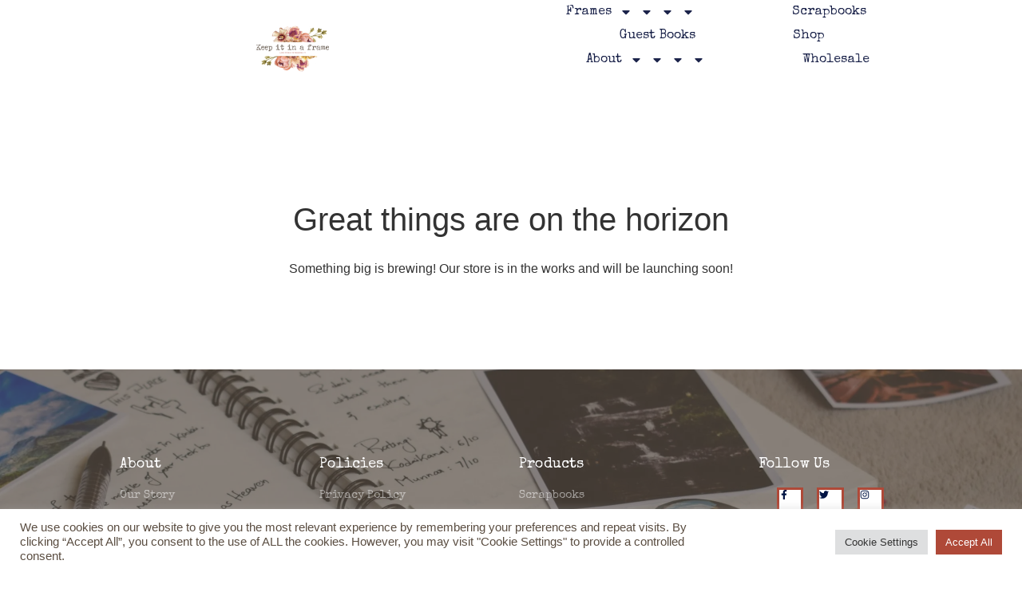

--- FILE ---
content_type: text/html; charset=UTF-8
request_url: https://keepitinaframe.com/cart
body_size: 74856
content:
<!doctype html>
<html lang="en-GB">
<head><style>img.lazy{min-height:1px}</style><link href="https://keepitinaframe.com/wp-content/plugins/w3-total-cache/pub/js/lazyload.min.js" as="script">
	<meta charset="UTF-8">
	<meta name="viewport" content="width=device-width, initial-scale=1">
	<link rel="profile" href="https://gmpg.org/xfn/11">
	<style id="jetpack-boost-critical-css">@media all{#cookie-law-info-bar{font-size:15px;margin:0 auto;padding:12px 10px;position:absolute;text-align:center;box-sizing:border-box;width:100%;z-index:9999;display:none;left:0;font-weight:300;box-shadow:0-1px 10px 0 rgba(172,171,171,.3)}#cookie-law-info-bar span{vertical-align:middle}.cli-plugin-button{display:inline-block;padding:9px 12px;color:#fff;text-decoration:none;position:relative;margin-left:5px;text-decoration:none}.cli-plugin-button,.medium.cli-plugin-button{font-size:13px;font-weight:400;line-height:1}.cli-plugin-button{margin-top:5px}.cli-bar-popup{-moz-background-clip:padding;-webkit-background-clip:padding;background-clip:padding-box;-webkit-border-radius:30px;-moz-border-radius:30px;border-radius:30px;padding:20px}}@media all{.cli-container-fluid{padding-right:15px;padding-left:15px;margin-right:auto;margin-left:auto}.cli-row{display:-ms-flexbox;display:flex;-ms-flex-wrap:wrap;flex-wrap:wrap;margin-right:-15px;margin-left:-15px}.cli-align-items-stretch{-ms-flex-align:stretch!important;align-items:stretch!important}.cli-px-0{padding-left:0;padding-right:0}.cli-btn{font-size:14px;display:inline-block;font-weight:400;text-align:center;white-space:nowrap;vertical-align:middle;border:1px solid transparent;padding:.5rem 1.25rem;line-height:1;border-radius:.25rem}.cli-modal-backdrop{position:fixed;top:0;right:0;bottom:0;left:0;z-index:1040;background-color:#000;display:none}.cli-modal-backdrop.cli-fade{opacity:0}.cli-modal a{text-decoration:none}.cli-modal .cli-modal-dialog{position:relative;width:auto;margin:.5rem;font-family:-apple-system,BlinkMacSystemFont,"Segoe UI",Roboto,"Helvetica Neue",Arial,sans-serif,"Apple Color Emoji","Segoe UI Emoji","Segoe UI Symbol";font-size:1rem;font-weight:400;line-height:1.5;color:#212529;text-align:left;display:-ms-flexbox;display:flex;-ms-flex-align:center;align-items:center;min-height:calc(100% - (.5rem*2))}@media (min-width:576px){.cli-modal .cli-modal-dialog{max-width:500px;margin:1.75rem auto;min-height:calc(100% - (1.75rem*2))}}@media (min-width:992px){.cli-modal .cli-modal-dialog{max-width:900px}}.cli-modal-content{position:relative;display:-ms-flexbox;display:flex;-ms-flex-direction:column;flex-direction:column;width:100%;background-color:#fff;background-clip:padding-box;border-radius:.3rem;outline:0}.cli-modal .cli-modal-close{position:absolute;right:10px;top:10px;z-index:1;padding:0;background-color:transparent!important;border:0;-webkit-appearance:none;font-size:1.5rem;font-weight:700;line-height:1;color:#000;text-shadow:0 1px 0#fff}.cli-switch{display:inline-block;position:relative;min-height:1px;padding-left:70px;font-size:14px}.cli-switch input[type=checkbox]{display:none}.cli-switch .cli-slider{background-color:#e3e1e8;height:24px;width:50px;bottom:0;left:0;position:absolute;right:0;top:0}.cli-switch .cli-slider:before{background-color:#fff;bottom:2px;content:"";height:20px;left:2px;position:absolute;width:20px}.cli-switch .cli-slider{border-radius:34px}.cli-switch .cli-slider:before{border-radius:50%}.cli-tab-content{background:#fff}.cli-tab-content{width:100%;padding:30px}@media (max-width:767px){.cli-tab-content{padding:30px 10px}}.cli-container-fluid{padding-right:15px;padding-left:15px;margin-right:auto;margin-left:auto}.cli-row{display:-ms-flexbox;display:flex;-ms-flex-wrap:wrap;flex-wrap:wrap;margin-right:-15px;margin-left:-15px}.cli-align-items-stretch{-ms-flex-align:stretch!important;align-items:stretch!important}.cli-px-0{padding-left:0;padding-right:0}.cli-btn{font-size:14px;display:inline-block;font-weight:400;text-align:center;white-space:nowrap;vertical-align:middle;border:1px solid transparent;padding:.5rem 1.25rem;line-height:1;border-radius:.25rem}.cli-modal-backdrop{position:fixed;top:0;right:0;bottom:0;left:0;z-index:1040;background-color:#000;-webkit-transform:scale(0);transform:scale(0)}.cli-modal-backdrop.cli-fade{opacity:0}.cli-modal{position:fixed;top:0;right:0;bottom:0;left:0;z-index:99999;transform:scale(0);overflow:hidden;outline:0;display:none}.cli-modal a{text-decoration:none}.cli-modal .cli-modal-dialog{position:relative;width:auto;margin:.5rem;font-family:inherit;font-size:1rem;font-weight:400;line-height:1.5;color:#212529;text-align:left;display:-ms-flexbox;display:flex;-ms-flex-align:center;align-items:center;min-height:calc(100% - (.5rem*2))}@media (min-width:576px){.cli-modal .cli-modal-dialog{max-width:500px;margin:1.75rem auto;min-height:calc(100% - (1.75rem*2))}}.cli-modal-content{position:relative;display:-ms-flexbox;display:flex;-ms-flex-direction:column;flex-direction:column;width:100%;background-color:#fff;background-clip:padding-box;border-radius:.2rem;box-sizing:border-box;outline:0}.cli-switch{display:inline-block;position:relative;min-height:1px;padding-left:38px;font-size:14px}.cli-switch input[type=checkbox]{display:none}.cli-switch .cli-slider{background-color:#e3e1e8;height:20px;width:38px;bottom:0;left:0;position:absolute;right:0;top:0}.cli-switch .cli-slider:before{background-color:#fff;bottom:2px;content:"";height:15px;left:3px;position:absolute;width:15px}.cli-switch .cli-slider{border-radius:34px;font-size:0}.cli-switch .cli-slider:before{border-radius:50%}.cli-tab-content{background:#fff}.cli-tab-content{width:100%;padding:5px 30px 5px 5px;box-sizing:border-box}@media (max-width:767px){.cli-tab-content{padding:30px 10px}}.cli-tab-footer .cli-btn{background-color:#00acad;padding:10px 15px;text-decoration:none}.cli-tab-footer .wt-cli-privacy-accept-btn{background-color:#61a229;color:#fff;border-radius:0}.cli-tab-footer{width:100%;text-align:right;padding:20px 0}.cli-col-12{width:100%}.cli-tab-header{display:flex;justify-content:space-between}.cli-tab-header a:before{width:10px;height:2px;left:0;top:calc(50% - 1px)}.cli-tab-header a:after{width:2px;height:10px;left:4px;top:calc(50% - 5px);-webkit-transform:none;transform:none}.cli-tab-header a:before{width:7px;height:7px;border-right:1px solid #4a6e78;border-bottom:1px solid #4a6e78;content:" ";transform:rotate(-45deg);margin-right:10px}.cli-tab-header a.cli-nav-link{position:relative;display:flex;align-items:center;font-size:14px;color:#000;text-transform:capitalize}.cli-tab-header{border-radius:5px;padding:12px 15px;background-color:#f2f2f2}.cli-modal .cli-modal-close{position:absolute;right:0;top:0;z-index:1;-webkit-appearance:none;width:40px;height:40px;padding:0;border-radius:50%;padding:10px;background:0 0;border:none;min-width:40px}.cli-tab-container h4{font-family:inherit;font-size:16px;margin-bottom:15px;margin:10px 0}#cliSettingsPopup .cli-tab-section-container{padding-top:12px}.cli-privacy-content-text{font-size:14px;line-height:1.4;margin-top:0;padding:0;color:#000}.cli-tab-content{display:none}.cli-tab-section .cli-tab-content{padding:10px 20px 5px 20px}.cli-tab-section{margin-top:5px}@media (min-width:992px){.cli-modal .cli-modal-dialog{max-width:645px}}.cli-switch .cli-slider:after{content:attr(data-cli-disable);position:absolute;right:50px;color:#000;font-size:12px;text-align:right;min-width:80px}.cli-privacy-overview:not(.cli-collapsed) .cli-privacy-content{max-height:60px;overflow:hidden}a.cli-privacy-readmore{font-size:12px;margin-top:12px;display:inline-block;padding-bottom:0;color:#000;text-decoration:underline}.cli-modal-footer{position:relative}a.cli-privacy-readmore:before{content:attr(data-readmore-text)}.cli-modal-close svg{fill:#000}span.cli-necessary-caption{color:#000;font-size:12px}.cli-tab-container .cli-row{max-height:500px;overflow-y:auto}.cli-tab-section .cookielawinfo-row-cat-table td,.cli-tab-section .cookielawinfo-row-cat-table th{font-size:12px}.wt-cli-sr-only{display:none;font-size:16px}.cli-bar-container{float:none;margin:0 auto;display:-webkit-box;display:-moz-box;display:-ms-flexbox;display:-webkit-flex;display:flex;justify-content:space-between;-webkit-box-align:center;-moz-box-align:center;-ms-flex-align:center;-webkit-align-items:center;align-items:center}.cli-bar-btn_container{margin-left:20px;display:-webkit-box;display:-moz-box;display:-ms-flexbox;display:-webkit-flex;display:flex;-webkit-box-align:center;-moz-box-align:center;-ms-flex-align:center;-webkit-align-items:center;align-items:center;flex-wrap:nowrap}.cli-bar-btn_container a{white-space:nowrap}.cli-style-v2{font-size:11pt;line-height:18px;font-weight:400}.cli-style-v2 .cli-bar-message{width:70%;text-align:left}.cli-style-v2 .cli-bar-btn_container .cli_action_button,.cli-style-v2 .cli-bar-btn_container .cli_settings_button{margin-left:5px}.cli-style-v2 .cli-bar-btn_container .cli-plugin-button{margin-top:5px;margin-bottom:5px}.wt-cli-necessary-checkbox{display:none!important}@media (max-width:985px){.cli-style-v2 .cli-bar-message{width:100%}.cli-style-v2.cli-bar-container{justify-content:left;flex-wrap:wrap}.cli-style-v2 .cli-bar-btn_container{margin-left:0;margin-top:10px}}.wt-cli-ckyes-brand-logo{display:flex;align-items:center;font-size:9px;color:#111;font-weight:400}.wt-cli-ckyes-brand-logo img{width:65px;margin-left:2px}.wt-cli-privacy-overview-actions{padding-bottom:0}@media only screen and (max-width:479px) and (min-width:320px){.cli-style-v2 .cli-bar-btn_container{flex-wrap:wrap}}.wt-cli-cookie-description{font-size:14px;line-height:1.4;margin-top:0;padding:0;color:#000}}@media all{html{line-height:1.15;-webkit-text-size-adjust:100%}*{box-sizing:border-box}body{margin:0;font-family:-apple-system,BlinkMacSystemFont,Segoe UI,Roboto,Helvetica Neue,Arial,Noto Sans,sans-serif,Apple Color Emoji,Segoe UI Emoji,Segoe UI Symbol,Noto Color Emoji;font-size:1rem;font-weight:400;line-height:1.5;color:#333;background-color:#fff;-webkit-font-smoothing:antialiased;-moz-osx-font-smoothing:grayscale}h1,h2,h3,h4{margin-block-start:.5rem;margin-block-end:1rem;font-family:inherit;font-weight:500;line-height:1.2;color:inherit}h1{font-size:2.5rem}h2{font-size:2rem}h3{font-size:1.75rem}h4{font-size:1.5rem}p{margin-block-start:0;margin-block-end:.9rem}a{background-color:transparent;text-decoration:none;color:#c36}a:not([href]):not([tabindex]){color:inherit;text-decoration:none}strong{font-weight:bolder}img{border-style:none;height:auto;max-width:100%}label{display:inline-block;line-height:1;vertical-align:middle}button,input,select{font-family:inherit;font-size:1rem;line-height:1.5;margin:0}input[type=email],input[type=text],select{width:100%;border:1px solid #666;border-radius:3px;padding:.5rem 1rem}button,input{overflow:visible}button,select{text-transform:none}[type=button],[type=submit],button{width:auto;-webkit-appearance:button}[type=button],[type=submit],button{display:inline-block;font-weight:400;color:#c36;text-align:center;white-space:nowrap;background-color:transparent;border:1px solid #c36;padding:.5rem 1rem;font-size:1rem;border-radius:3px}[type=checkbox]{box-sizing:border-box;padding:0}select{display:block}table{background-color:transparent;width:100%;margin-block-end:15px;font-size:.9em;border-spacing:0;border-collapse:collapse}table td,table th{padding:15px;line-height:1.5;vertical-align:top;border:1px solid hsla(0,0%,50.2%,.5019607843)}table th{font-weight:700}table thead th{font-size:1em}table thead:first-child tr:first-child th{border-block-start:1px solid hsla(0,0%,50.2%,.5019607843)}table tbody>tr:nth-child(odd)>td{background-color:hsla(0,0%,50.2%,.0705882353)}li,ul{margin-block-start:0;margin-block-end:0;border:0;outline:0;font-size:100%;vertical-align:baseline;background:0 0}}@media all{.page-content a{text-decoration:underline}.screen-reader-text{clip:rect(1px,1px,1px,1px);height:1px;overflow:hidden;position:absolute!important;width:1px;word-wrap:normal!important}}@media all{.elementor-screen-only,.screen-reader-text{position:absolute;top:-10000em;width:1px;height:1px;margin:-1px;padding:0;overflow:hidden;clip:rect(0,0,0,0);border:0}.elementor *,.elementor :after,.elementor :before{box-sizing:border-box}.elementor a{box-shadow:none;text-decoration:none}.elementor img{height:auto;max-width:100%;border:none;border-radius:0;box-shadow:none}.elementor .elementor-background-overlay{height:100%;width:100%;top:0;left:0;position:absolute}.elementor-widget-wrap>.elementor-element.elementor-absolute{position:absolute}@media (max-width:767px){.elementor-widget-wrap .elementor-element.elementor-widget-mobile__width-initial{max-width:100%}}.elementor-element{--flex-direction:initial;--flex-wrap:initial;--justify-content:initial;--align-items:initial;--align-content:initial;--gap:initial;--flex-basis:initial;--flex-grow:initial;--flex-shrink:initial;--order:initial;--align-self:initial;flex-basis:var(--flex-basis);flex-grow:var(--flex-grow);flex-shrink:var(--flex-shrink);order:var(--order);align-self:var(--align-self)}.elementor-element.elementor-absolute{z-index:1}.elementor-element:where(.e-con-full,.elementor-widget){flex-direction:var(--flex-direction);flex-wrap:var(--flex-wrap);justify-content:var(--justify-content);align-items:var(--align-items);align-content:var(--align-content);gap:var(--gap)}.elementor-align-left{text-align:left}.elementor-section{position:relative}.elementor-section .elementor-container{display:flex;margin-right:auto;margin-left:auto;position:relative}@media (max-width:1024px){.elementor-section .elementor-container{flex-wrap:wrap}}.elementor-section.elementor-section-boxed>.elementor-container{max-width:1140px}.elementor-section.elementor-section-items-middle>.elementor-container{align-items:center}.elementor-widget-wrap{position:relative;width:100%;flex-wrap:wrap;align-content:flex-start}.elementor:not(.elementor-bc-flex-widget) .elementor-widget-wrap{display:flex}.elementor-widget-wrap>.elementor-element{width:100%}.elementor-widget{position:relative}.elementor-widget:not(:last-child){margin-bottom:20px}.elementor-column{position:relative;min-height:1px;display:flex}.elementor-column-gap-default>.elementor-column>.elementor-element-populated{padding:10px}@media (min-width:768px){.elementor-column.elementor-col-25{width:25%}.elementor-column.elementor-col-33{width:33.333%}.elementor-column.elementor-col-50{width:50%}.elementor-column.elementor-col-100{width:100%}}@media (max-width:767px){.elementor-column{width:100%}}.elementor-grid{display:grid;grid-column-gap:var(--grid-column-gap);grid-row-gap:var(--grid-row-gap)}.elementor-grid .elementor-grid-item{min-width:0}.elementor-grid-0 .elementor-grid{display:inline-block;width:100%;word-spacing:var(--grid-column-gap);margin-bottom:calc(-1*var(--grid-row-gap))}.elementor-grid-0 .elementor-grid .elementor-grid-item{display:inline-block;margin-bottom:var(--grid-row-gap);word-break:break-word}.elementor-grid-4 .elementor-grid{grid-template-columns:repeat(4,1fr)}@media (max-width:1024px){.elementor-grid-tablet-3 .elementor-grid{grid-template-columns:repeat(3,1fr)}}@media (max-width:767px){.elementor-grid-mobile-2 .elementor-grid{grid-template-columns:repeat(2,1fr)}}.e-con{--border-radius:0;--border-top-width:0px;--border-right-width:0px;--border-bottom-width:0px;--border-left-width:0px;--border-style:initial;--border-color:initial;--container-widget-width:100%;--content-width:min(100%,var(--container-max-width,1140px));--width:100%;--min-height:initial;--height:auto;--text-align:initial;--margin-top:0px;--margin-right:0px;--margin-bottom:0px;--margin-left:0px;--padding-top:var(--container-default-padding-top,10px);--padding-right:var(--container-default-padding-right,10px);--padding-bottom:var(--container-default-padding-bottom,10px);--padding-left:var(--container-default-padding-left,10px);--position:relative;--z-index:revert;--overflow:visible;--gap:var(--widgets-spacing,20px);--overlay-mix-blend-mode:initial;--overlay-opacity:1;--e-con-grid-template-columns:repeat(3,1fr);--e-con-grid-template-rows:repeat(2,1fr);position:var(--position);width:var(--width);min-width:0;min-height:var(--min-height);height:var(--height);border-radius:var(--border-radius);z-index:var(--z-index);overflow:var(--overflow);--flex-wrap-mobile:wrap;margin-block-start:var(--margin-block-start);margin-inline-end:var(--margin-inline-end);margin-block-end:var(--margin-block-end);margin-inline-start:var(--margin-inline-start);padding-inline-start:var(--padding-inline-start);padding-inline-end:var(--padding-inline-end);--margin-block-start:var(--margin-top);--margin-block-end:var(--margin-bottom);--margin-inline-start:var(--margin-left);--margin-inline-end:var(--margin-right);--padding-inline-start:var(--padding-left);--padding-inline-end:var(--padding-right);--padding-block-start:var(--padding-top);--padding-block-end:var(--padding-bottom);--border-block-start-width:var(--border-top-width);--border-block-end-width:var(--border-bottom-width);--border-inline-start-width:var(--border-left-width);--border-inline-end-width:var(--border-right-width)}.e-con.e-flex{--flex-direction:column;--flex-basis:auto;--flex-grow:0;--flex-shrink:1;flex:var(--flex-grow) var(--flex-shrink) var(--flex-basis)}.e-con>.e-con-inner{text-align:var(--text-align);padding-block-start:var(--padding-block-start);padding-block-end:var(--padding-block-end)}.e-con.e-flex>.e-con-inner{flex-direction:var(--flex-direction)}.e-con,.e-con>.e-con-inner{display:var(--display)}.e-con.e-grid{--grid-justify-content:start;--grid-align-content:start;--grid-auto-flow:row}.e-con.e-grid,.e-con.e-grid>.e-con-inner{grid-template-columns:var(--e-con-grid-template-columns);grid-template-rows:var(--e-con-grid-template-rows);justify-content:var(--grid-justify-content);align-content:var(--grid-align-content);grid-auto-flow:var(--grid-auto-flow);justify-items:var(--justify-items);align-items:var(--align-items)}.e-con-boxed.e-flex{flex-direction:column;flex-wrap:nowrap;justify-content:normal;align-items:normal;align-content:normal}.e-con-boxed.e-grid{justify-items:legacy;grid-template-columns:1fr;grid-template-rows:1fr}.e-con-boxed{text-align:initial;gap:initial}.e-con.e-flex>.e-con-inner{flex-wrap:var(--flex-wrap);justify-content:var(--justify-content);align-items:var(--align-items);align-content:var(--align-content);flex-basis:auto;flex-grow:1;flex-shrink:1;align-self:auto}.e-con.e-grid>.e-con-inner{justify-items:var(--justify-items);align-items:var(--align-items)}.e-con>.e-con-inner{gap:var(--gap);width:100%;max-width:var(--content-width);margin:0 auto;padding-inline-start:0;padding-inline-end:0;height:100%}:is(.elementor-section-wrap,[data-elementor-id])>.e-con{--margin-left:auto;--margin-right:auto;max-width:min(100%,var(--width))}.e-con .elementor-widget.elementor-widget{margin-block-end:0}.e-con:before{content:var(--background-overlay);display:block;position:absolute;mix-blend-mode:var(--overlay-mix-blend-mode);opacity:var(--overlay-opacity);border-radius:var(--border-radius);border-style:var(--border-style);border-color:var(--border-color);border-block-start-width:var(--border-block-start-width);border-inline-end-width:var(--border-inline-end-width);border-block-end-width:var(--border-block-end-width);border-inline-start-width:var(--border-inline-start-width);top:calc(0px - var(--border-top-width));left:calc(0px - var(--border-left-width));width:max(100% + var(--border-left-width) + var(--border-right-width),100%);height:max(100% + var(--border-top-width) + var(--border-bottom-width),100%)}.e-con .elementor-widget{min-width:0}.e-con>.e-con-inner>.elementor-widget>.elementor-widget-container{height:100%}.e-con.e-con>.e-con-inner>.elementor-widget{max-width:100%}@media (max-width:767px){.e-con.e-flex{--width:100%;--flex-wrap:var(--flex-wrap-mobile)}}.elementor-button{display:inline-block;line-height:1;background-color:#69727d;font-size:15px;padding:12px 24px;border-radius:3px;color:#fff;fill:#fff;text-align:center}.elementor-button-icon svg{width:1em;height:auto}.elementor-button-icon .e-font-icon-svg{height:1em}.elementor-button-text{display:inline-block}.elementor-button span{text-decoration:inherit}.elementor-icon{display:inline-block;line-height:1;color:#69727d;font-size:50px;text-align:center}.elementor-icon svg{width:1em;height:1em;position:relative;display:block}.elementor-icon svg:before{position:absolute;left:50%;transform:translateX(-50%)}.elementor .elementor-element ul.elementor-icon-list-items{padding:0}.e-contact-buttons-var-8 .e-contact-buttons__contact-icon-container{align-items:center;display:flex;grid-area:1/1/3/2}.e-contact-buttons-var-8 .e-contact-buttons__contact-title{color:var(--e-contact-buttons-contact-title-text-color);grid-area:1/2/2/3;font-size:16px;font-weight:600;line-height:24px}.e-contact-buttons-var-8 .e-contact-buttons__contact-description{color:var(--e-contact-buttons-contact-description-text-color);grid-area:2/2/3/3;font-size:12px;font-weight:300;line-height:16px}}@media all{.elementor-kit-11{--e-global-color-primary:#403023;--e-global-color-secondary:#A56835;--e-global-color-text:#5A4D41;--e-global-color-accent:#AF4938;--e-global-color-aed7c8b:#DFB76D;--e-global-typography-primary-font-family:"Special Elite";--e-global-typography-primary-font-weight:600;--e-global-typography-text-font-family:"Special Elite";--e-global-typography-text-font-weight:400;--e-global-typography-accent-font-family:"Special Elite";--e-global-typography-accent-font-weight:500}.elementor-kit-11 a{color:var(--e-global-color-accent)}.elementor-kit-11 .elementor-button,.elementor-kit-11 button{font-family:var(--e-global-typography-text-font-family),Sans-serif;font-weight:var(--e-global-typography-text-font-weight);color:var(--e-global-color-accent)}.elementor-section.elementor-section-boxed>.elementor-container{max-width:1000px}.e-con{--container-max-width:1000px}.elementor-widget:not(:last-child){margin-block-end:20px}.elementor-element{--widgets-spacing:20px 20px}@media (max-width:1024px){.elementor-section.elementor-section-boxed>.elementor-container{max-width:1024px}.e-con{--container-max-width:1024px}}@media (max-width:767px){.elementor-section.elementor-section-boxed>.elementor-container{max-width:767px}.e-con{--container-max-width:767px}}}@media all{.elementor-location-footer:before,.elementor-location-header:before{content:"";display:table;clear:both}}@media all{.elementor-widget-heading .elementor-heading-title{color:var(--e-global-color-primary);font-family:var(--e-global-typography-primary-font-family),Sans-serif;font-weight:var(--e-global-typography-primary-font-weight)}.elementor-widget-text-editor{color:var(--e-global-color-text);font-family:var(--e-global-typography-text-font-family),Sans-serif;font-weight:var(--e-global-typography-text-font-weight)}.elementor-widget-icon-list .elementor-icon-list-item:not(:last-child):after{border-color:var(--e-global-color-text)}.elementor-widget-icon-list .elementor-icon-list-icon svg{fill:var(--e-global-color-primary)}.elementor-widget-icon-list .elementor-icon-list-item>a{font-family:var(--e-global-typography-text-font-family),Sans-serif;font-weight:var(--e-global-typography-text-font-weight)}.elementor-widget-icon-list .elementor-icon-list-text{color:var(--e-global-color-secondary)}.elementor-widget-nav-menu .elementor-nav-menu .elementor-item{font-family:var(--e-global-typography-primary-font-family),Sans-serif;font-weight:var(--e-global-typography-primary-font-weight)}.elementor-widget-nav-menu .elementor-nav-menu--main .elementor-item{color:var(--e-global-color-text);fill:var(--e-global-color-text)}.elementor-widget-nav-menu .elementor-nav-menu--main .elementor-item.elementor-item-active{color:var(--e-global-color-accent);fill:var(--e-global-color-accent)}.elementor-widget-nav-menu .elementor-nav-menu--main:not(.e--pointer-framed) .elementor-item:after,.elementor-widget-nav-menu .elementor-nav-menu--main:not(.e--pointer-framed) .elementor-item:before{background-color:var(--e-global-color-accent)}.elementor-widget-nav-menu{--e-nav-menu-divider-color:var(--e-global-color-text)}.elementor-widget-nav-menu .elementor-nav-menu--dropdown .elementor-item,.elementor-widget-nav-menu .elementor-nav-menu--dropdown .elementor-sub-item{font-family:var(--e-global-typography-accent-font-family),Sans-serif;font-weight:var(--e-global-typography-accent-font-weight)}.elementor-widget-woocommerce-products.elementor-wc-products ul.products li.product .woocommerce-loop-product__title{color:var(--e-global-color-primary)}.elementor-widget-woocommerce-products.elementor-wc-products ul.products li.product .woocommerce-loop-product__title{font-family:var(--e-global-typography-primary-font-family),Sans-serif;font-weight:var(--e-global-typography-primary-font-weight)}.elementor-widget-woocommerce-products.elementor-wc-products ul.products li.product .price{color:var(--e-global-color-primary);font-family:var(--e-global-typography-primary-font-family),Sans-serif;font-weight:var(--e-global-typography-primary-font-weight)}.elementor-widget-woocommerce-products.elementor-wc-products ul.products li.product .button{font-family:var(--e-global-typography-accent-font-family),Sans-serif;font-weight:var(--e-global-typography-accent-font-weight)}.elementor-widget-woocommerce-menu-cart .elementor-menu-cart__toggle .elementor-button{font-family:var(--e-global-typography-primary-font-family),Sans-serif;font-weight:var(--e-global-typography-primary-font-weight)}}@media all{.elementor-3737 .elementor-element.elementor-element-445bfb4{--display:grid;--e-con-grid-template-columns:repeat(2,1fr);--e-con-grid-template-rows:repeat(1,1fr);--grid-auto-flow:row}.elementor-3737 .elementor-element.elementor-element-c9729aa>.elementor-widget-container{padding:96px 0 0 0}.elementor-3737 .elementor-element.elementor-element-c9729aa.elementor-element{--align-self:center}.elementor-3737 .elementor-element.elementor-element-202acbe>.elementor-widget-container{padding:35px 0 0 0}.elementor-3737 .elementor-element.elementor-element-202acbe.elementor-element{--align-self:center}.elementor-3737 .elementor-element.elementor-element-202acbe{text-align:center}.elementor-3737 .elementor-element.elementor-element-202acbe img{border-style:double}@media (max-width:1024px){.elementor-3737 .elementor-element.elementor-element-445bfb4{--grid-auto-flow:row}}@media (max-width:767px){.elementor-3737 .elementor-element.elementor-element-445bfb4{--e-con-grid-template-columns:repeat(1,1fr);--grid-auto-flow:row}}}@media all{.elementor-3306 .elementor-element.elementor-element-154095dc>.elementor-container{min-height:90px}.elementor-3306 .elementor-element.elementor-element-154095dc:not(.elementor-motion-effects-element-type-background){background-color:#fffdfd}.elementor-3306 .elementor-element.elementor-element-7d1b11de>.elementor-element-populated{margin:0 100px 0 100px}.elementor-3306 .elementor-element.elementor-element-364abc41>.elementor-container{max-width:1544px}.elementor-3306 .elementor-element.elementor-element-364abc41:not(.elementor-motion-effects-element-type-background){background-color:#fff}.elementor-3306 .elementor-element.elementor-element-364abc41>.elementor-background-overlay{background-color:transparent;background-image:linear-gradient(180deg,#fff 0,#fff 100%);opacity:.5}.elementor-3306 .elementor-element.elementor-element-185b392f.elementor-column.elementor-element[data-element_type=column]>.elementor-widget-wrap.elementor-element-populated{align-content:center;align-items:center}.elementor-3306 .elementor-element.elementor-element-16bde444>.elementor-widget-container{background-color:transparent;background-image:linear-gradient(180deg,#fffFFFC2 0,#fff 100%)}.elementor-3306 .elementor-element.elementor-element-16bde444{text-align:center}.elementor-3306 .elementor-element.elementor-element-35258c45.elementor-column.elementor-element[data-element_type=column]>.elementor-widget-wrap.elementor-element-populated{align-content:center;align-items:center}.elementor-3306 .elementor-element.elementor-element-35258c45.elementor-column>.elementor-widget-wrap{justify-content:center}.elementor-3306 .elementor-element.elementor-element-382a69>.elementor-widget-container{padding:40px 0 0 0}.elementor-3306 .elementor-element.elementor-element-382a69.elementor-element{--flex-grow:0;--flex-shrink:0}body:not(.rtl) .elementor-3306 .elementor-element.elementor-element-382a69{left:0}.elementor-3306 .elementor-element.elementor-element-382a69{top:0}.elementor-3306 .elementor-element.elementor-element-382a69 .elementor-menu-toggle{margin:0 auto}.elementor-3306 .elementor-element.elementor-element-382a69 .elementor-nav-menu .elementor-item{font-family:"Special Elite",Sans-serif;font-size:25px;font-weight:500}.elementor-3306 .elementor-element.elementor-element-382a69 .elementor-nav-menu--main .elementor-item{padding-left:47px;padding-right:47px}.elementor-3306 .elementor-element.elementor-element-6a4eefc.elementor-column.elementor-element[data-element_type=column]>.elementor-widget-wrap.elementor-element-populated{align-content:center;align-items:center}.elementor-3306 .elementor-element.elementor-element-6a4eefc.elementor-column>.elementor-widget-wrap{justify-content:center}.elementor-3306 .elementor-element.elementor-element-39c08bb{--main-alignment:right;--cart-border-style:none}.elementor-3306 .elementor-element.elementor-element-39c08bb.elementor-menu-cart--cart-type-mini-cart .elementor-menu-cart__container{left:50%;right:auto;transform:translateX(-50%)}@media (max-width:1024px){.elementor-3306 .elementor-element.elementor-element-185b392f.elementor-column.elementor-element[data-element_type=column]>.elementor-widget-wrap.elementor-element-populated{align-content:center;align-items:center}.elementor-3306 .elementor-element.elementor-element-35258c45.elementor-column.elementor-element[data-element_type=column]>.elementor-widget-wrap.elementor-element-populated{align-content:center;align-items:center}.elementor-3306 .elementor-element.elementor-element-35258c45>.elementor-element-populated{text-align:center;margin:18px 0 0 0}.elementor-3306 .elementor-element.elementor-element-382a69{width:100%;max-width:100%;--e-nav-menu-horizontal-menu-item-margin:calc(8px/2)}.elementor-3306 .elementor-element.elementor-element-382a69>.elementor-widget-container{padding:0}.elementor-3306 .elementor-element.elementor-element-382a69 .e--pointer-underline .elementor-item:after{height:0}.elementor-3306 .elementor-element.elementor-element-382a69 .elementor-nav-menu--main .elementor-item{padding-left:0;padding-right:0;padding-top:0;padding-bottom:0}.elementor-3306 .elementor-element.elementor-element-6a4eefc.elementor-column.elementor-element[data-element_type=column]>.elementor-widget-wrap.elementor-element-populated{align-content:center;align-items:center}}@media (min-width:768px){.elementor-3306 .elementor-element.elementor-element-7d1b11de{width:100%}.elementor-3306 .elementor-element.elementor-element-185b392f{width:9%}.elementor-3306 .elementor-element.elementor-element-35258c45{width:83.987%}.elementor-3306 .elementor-element.elementor-element-6a4eefc{width:6.345%}}@media (max-width:1024px) and (min-width:768px){.elementor-3306 .elementor-element.elementor-element-185b392f{width:25%}.elementor-3306 .elementor-element.elementor-element-35258c45{width:50%}.elementor-3306 .elementor-element.elementor-element-6a4eefc{width:25%}}@media (max-width:767px){.elementor-3306 .elementor-element.elementor-element-154095dc>.elementor-container{min-height:120px}.elementor-3306 .elementor-element.elementor-element-185b392f{width:81%}.elementor-3306 .elementor-element.elementor-element-185b392f.elementor-column>.elementor-widget-wrap{justify-content:flex-start}.elementor-3306 .elementor-element.elementor-element-16bde444{text-align:left}.elementor-3306 .elementor-element.elementor-element-16bde444 img{width:100%;max-width:100%}.elementor-3306 .elementor-element.elementor-element-35258c45{width:22%}.elementor-3306 .elementor-element.elementor-element-35258c45>.elementor-element-populated{margin:25px 0 0 0;padding:0}.elementor-3306 .elementor-element.elementor-element-382a69{width:var(--container-widget-width,152px);max-width:152px;--container-widget-width:152px}.elementor-3306 .elementor-element.elementor-element-382a69>.elementor-widget-container{padding:0}.elementor-3306 .elementor-element.elementor-element-382a69.elementor-element{--align-self:flex-start;--order:99999;--flex-grow:0;--flex-shrink:0}.elementor-3306 .elementor-element.elementor-element-6a4eefc{width:65%}.elementor-3306 .elementor-element.elementor-element-6a4eefc>.elementor-element-populated{margin:0 0 0 55px}}}@media all{.elementor-559 .elementor-element.elementor-element-433b00d6:not(.elementor-motion-effects-element-type-background){background-image:url(https://i0.wp.com/keepitinaframe.com/wp-content/uploads/2021/07/pexels-charan-sai-2874998-scaled.jpg?fit=2560%2C1706&ssl=1);background-position:center center;background-size:cover}.elementor-559 .elementor-element.elementor-element-433b00d6>.elementor-background-overlay{background-color:var(--e-global-color-text);opacity:.6}.elementor-559 .elementor-element.elementor-element-433b00d6{padding:90px 0 15px 0}.elementor-559 .elementor-element.elementor-element-603c776>.elementor-element-populated{margin:0}.elementor-559 .elementor-element.elementor-element-6de31eeb .elementor-heading-title{color:#fff;font-size:18px;font-weight:500}.elementor-559 .elementor-element.elementor-element-4dfadfab .elementor-icon-list-items:not(.elementor-inline-items) .elementor-icon-list-item:not(:last-child){padding-bottom:calc(5px/2)}.elementor-559 .elementor-element.elementor-element-4dfadfab .elementor-icon-list-items:not(.elementor-inline-items) .elementor-icon-list-item:not(:first-child){margin-top:calc(5px/2)}.elementor-559 .elementor-element.elementor-element-4dfadfab{--e-icon-list-icon-size:0px;--icon-vertical-offset:0px}.elementor-559 .elementor-element.elementor-element-4dfadfab .elementor-icon-list-icon{padding-right:0}.elementor-559 .elementor-element.elementor-element-4dfadfab .elementor-icon-list-item>a{font-size:14px;font-weight:300}.elementor-559 .elementor-element.elementor-element-4dfadfab .elementor-icon-list-text{color:rgba(255,255,255,.5)}.elementor-559 .elementor-element.elementor-element-1176a131 .elementor-heading-title{color:#fff;font-size:18px;font-weight:500}.elementor-559 .elementor-element.elementor-element-93759a1 .elementor-icon-list-items:not(.elementor-inline-items) .elementor-icon-list-item:not(:last-child){padding-bottom:calc(5px/2)}.elementor-559 .elementor-element.elementor-element-93759a1 .elementor-icon-list-items:not(.elementor-inline-items) .elementor-icon-list-item:not(:first-child){margin-top:calc(5px/2)}.elementor-559 .elementor-element.elementor-element-93759a1{--e-icon-list-icon-size:0px;--icon-vertical-offset:0px}.elementor-559 .elementor-element.elementor-element-93759a1 .elementor-icon-list-icon{padding-right:0}.elementor-559 .elementor-element.elementor-element-93759a1 .elementor-icon-list-item>a{font-size:14px;font-weight:300}.elementor-559 .elementor-element.elementor-element-93759a1 .elementor-icon-list-text{color:rgba(255,255,255,.5)}.elementor-559 .elementor-element.elementor-element-4475087b .elementor-heading-title{color:#fff;font-size:18px;font-weight:500}.elementor-559 .elementor-element.elementor-element-2c688c49 .elementor-icon-list-items:not(.elementor-inline-items) .elementor-icon-list-item:not(:last-child){padding-bottom:calc(5px/2)}.elementor-559 .elementor-element.elementor-element-2c688c49 .elementor-icon-list-items:not(.elementor-inline-items) .elementor-icon-list-item:not(:first-child){margin-top:calc(5px/2)}.elementor-559 .elementor-element.elementor-element-2c688c49{--e-icon-list-icon-size:0px;--icon-vertical-offset:0px}.elementor-559 .elementor-element.elementor-element-2c688c49 .elementor-icon-list-icon{padding-right:0}.elementor-559 .elementor-element.elementor-element-2c688c49 .elementor-icon-list-item>a{font-size:14px;font-weight:300}.elementor-559 .elementor-element.elementor-element-2c688c49 .elementor-icon-list-text{color:rgba(255,255,255,.5)}.elementor-559 .elementor-element.elementor-element-46cd305a>.elementor-element-populated{margin:0 0 0 20%}.elementor-559 .elementor-element.elementor-element-226b3f95 .elementor-heading-title{color:#fff;font-size:18px;font-weight:500}.elementor-559 .elementor-element.elementor-element-3d01fb00{--grid-template-columns:repeat(0,auto);--icon-size:12px;--grid-column-gap:13px;--grid-row-gap:0px}.elementor-559 .elementor-element.elementor-element-3d01fb00 .elementor-widget-container{text-align:center}.elementor-559 .elementor-element.elementor-element-3d01fb00 .elementor-social-icon{background-color:#fff;--icon-padding:0.9em;border-style:solid}.elementor-559 .elementor-element.elementor-element-3d01fb00 .elementor-social-icon svg{fill:#001444}.elementor-559 .elementor-element.elementor-element-4abf0dab>.elementor-container>.elementor-column>.elementor-widget-wrap{align-content:center;align-items:center}.elementor-559 .elementor-element.elementor-element-4abf0dab{border-style:dotted;border-width:1px 0 0 0;border-color:rgba(255,255,255,.59);margin-top:80px;margin-bottom:0;padding:20px 0 0 0}.elementor-559 .elementor-element.elementor-element-69d426cf .elementor-heading-title{color:rgba(255,255,255,.5);font-size:13px;font-weight:300;line-height:1.5em}.elementor-559 .elementor-element.elementor-element-558422a1{text-align:right}.elementor-559 .elementor-element.elementor-element-558422a1 .elementor-heading-title{color:rgba(255,255,255,.5);font-size:13px;font-weight:300;line-height:1.5em}@media (max-width:1024px) and (min-width:768px){.elementor-559 .elementor-element.elementor-element-3ac9bb8b{width:70%}.elementor-559 .elementor-element.elementor-element-5c7dcb94{width:30%}}@media (max-width:1024px){.elementor-559 .elementor-element.elementor-element-433b00d6{padding:30px 20px 30px 20px}.elementor-559 .elementor-element.elementor-element-4dfadfab .elementor-icon-list-item>a{font-size:13px}.elementor-559 .elementor-element.elementor-element-93759a1 .elementor-icon-list-item>a{font-size:13px}.elementor-559 .elementor-element.elementor-element-2c688c49 .elementor-icon-list-item>a{font-size:13px}.elementor-559 .elementor-element.elementor-element-46cd305a>.elementor-element-populated{margin:0}.elementor-559 .elementor-element.elementor-element-3d01fb00 .elementor-social-icon{--icon-padding:0.5em}}@media (max-width:767px){.elementor-559 .elementor-element.elementor-element-433b00d6{padding:30px 20px 30px 20px}.elementor-559 .elementor-element.elementor-element-65370b71>.elementor-element-populated{padding:0}.elementor-559 .elementor-element.elementor-element-603c776{width:50%}.elementor-559 .elementor-element.elementor-element-603c776>.elementor-element-populated{margin:30px 0 0 0}.elementor-559 .elementor-element.elementor-element-4e9c06b8{width:50%}.elementor-559 .elementor-element.elementor-element-4e9c06b8>.elementor-element-populated{margin:30px 0 0 0}.elementor-559 .elementor-element.elementor-element-4792eb64{width:50%}.elementor-559 .elementor-element.elementor-element-46cd305a>.elementor-element-populated{margin:30px 0 0 0}.elementor-559 .elementor-element.elementor-element-4abf0dab{margin-top:30px;margin-bottom:0}.elementor-559 .elementor-element.elementor-element-558422a1{text-align:left}}}.elementor-item:after,.elementor-item:before{display:block;position:absolute}.elementor-item:not(:hover):not(:focus):not(.elementor-item-active):not(.highlighted):after,.elementor-item:not(:hover):not(:focus):not(.elementor-item-active):not(.highlighted):before{opacity:0}.elementor-item-active:after,.elementor-item-active:before{transform:scale(1)}.e--pointer-underline .elementor-item:after,.e--pointer-underline .elementor-item:before{height:3px;width:100%;left:0;background-color:#3f444b;z-index:2}.e--pointer-underline .elementor-item:after{content:"";bottom:0}.elementor-nav-menu--main .elementor-nav-menu a{padding:13px 20px}.elementor-nav-menu--main .elementor-nav-menu ul{position:absolute;width:12em;border-width:0;border-style:solid;padding:0}.elementor-nav-menu--layout-horizontal{display:flex}.elementor-nav-menu--layout-horizontal .elementor-nav-menu{display:flex;flex-wrap:wrap}.elementor-nav-menu--layout-horizontal .elementor-nav-menu a{white-space:nowrap;flex-grow:1}.elementor-nav-menu--layout-horizontal .elementor-nav-menu>li{display:flex}.elementor-nav-menu--layout-horizontal .elementor-nav-menu>li ul{top:100%!important}.elementor-nav-menu--layout-horizontal .elementor-nav-menu>li:not(:first-child)>a{margin-inline-start:var(--e-nav-menu-horizontal-menu-item-margin)}.elementor-nav-menu--layout-horizontal .elementor-nav-menu>li:not(:first-child)>ul{left:var(--e-nav-menu-horizontal-menu-item-margin)!important}.elementor-nav-menu--layout-horizontal .elementor-nav-menu>li:not(:last-child)>a{margin-inline-end:var(--e-nav-menu-horizontal-menu-item-margin)}.elementor-nav-menu--layout-horizontal .elementor-nav-menu>li:not(:last-child):after{content:var(--e-nav-menu-divider-content,none);height:var(--e-nav-menu-divider-height,35%);border-left:var(--e-nav-menu-divider-width,2px) var(--e-nav-menu-divider-style,solid) var(--e-nav-menu-divider-color,#000);border-bottom-color:var(--e-nav-menu-divider-color,#000);border-right-color:var(--e-nav-menu-divider-color,#000);border-top-color:var(--e-nav-menu-divider-color,#000);align-self:center}.elementor-nav-menu__align-center .elementor-nav-menu{margin-inline-start:auto;margin-inline-end:auto;justify-content:center}.elementor-widget-nav-menu .elementor-widget-container{display:flex;flex-direction:column}.elementor-nav-menu{position:relative;z-index:2}.elementor-nav-menu:after{content:" ";display:block;height:0;font:0/0 serif;clear:both;visibility:hidden;overflow:hidden}.elementor-nav-menu,.elementor-nav-menu li,.elementor-nav-menu ul{display:block;list-style:none;margin:0;padding:0;line-height:normal}.elementor-nav-menu ul{display:none}.elementor-nav-menu a,.elementor-nav-menu li{position:relative}.elementor-nav-menu li{border-width:0}.elementor-nav-menu a{display:flex;align-items:center}.elementor-nav-menu a{padding:10px 20px;line-height:20px}.elementor-nav-menu--dropdown .elementor-item.elementor-item-active{background-color:#3f444b;color:#fff}.elementor-menu-toggle{display:flex;align-items:center;justify-content:center;font-size:var(--nav-menu-icon-size,22px);padding:.25em;border:0 solid;border-radius:3px;background-color:rgba(0,0,0,.05);color:#33373d}.elementor-menu-toggle:not(.elementor-active) .elementor-menu-toggle__icon--close{display:none}.elementor-menu-toggle .e-font-icon-svg{fill:#33373d;height:1em;width:1em}.elementor-menu-toggle svg{width:1em;height:auto;fill:var(--nav-menu-icon-color,currentColor)}.elementor-nav-menu--dropdown{background-color:#fff;font-size:13px}.elementor-nav-menu--dropdown.elementor-nav-menu__container{margin-top:10px;transform-origin:top;overflow-y:auto;overflow-x:hidden}.elementor-nav-menu--dropdown.elementor-nav-menu__container .elementor-sub-item{font-size:.85em}.elementor-nav-menu--dropdown a{color:#33373d}ul.elementor-nav-menu--dropdown a{text-shadow:none;border-inline-start:8px solid transparent}.elementor-nav-menu__text-align-center .elementor-nav-menu--dropdown .elementor-nav-menu a{justify-content:center}.elementor-nav-menu--toggle .elementor-menu-toggle:not(.elementor-active)+.elementor-nav-menu__container{transform:scaleY(0);max-height:0;overflow:hidden}@media (max-width:767px){.elementor-nav-menu--dropdown-mobile .elementor-nav-menu--main{display:none}}@media (min-width:768px){.elementor-nav-menu--dropdown-mobile .elementor-menu-toggle,.elementor-nav-menu--dropdown-mobile .elementor-nav-menu--dropdown{display:none}.elementor-nav-menu--dropdown-mobile nav.elementor-nav-menu--dropdown.elementor-nav-menu__container{overflow-y:hidden}}.elementor-products-grid ul.products.elementor-grid{display:grid;margin:0;grid-column-gap:20px;grid-row-gap:40px}.elementor-products-grid ul.products.elementor-grid:after,.elementor-products-grid ul.products.elementor-grid:before{content:none;display:none}.elementor-products-grid ul.products.elementor-grid li.product{width:auto;padding:0;margin:0;float:none;display:var(--button-align-display);flex-direction:var(--button-align-direction);justify-content:var(--button-align-justify)}.elementor-products-grid ul.products.elementor-grid li.product a.woocommerce-loop-product__link{display:block;position:relative}.elementor-product-loop-item--align-center ul.products li.product .star-rating{margin-right:auto;margin-left:auto}.elementor-menu-cart__wrapper{text-align:var(--main-alignment,left)}.elementor-menu-cart__toggle_wrapper{display:inline-block;position:relative}.elementor-menu-cart__toggle{display:inline-block}.elementor-menu-cart__toggle .elementor-button{background-color:var(--toggle-button-background-color,transparent);color:var(--toggle-button-text-color,#69727d);border:var(--toggle-button-border-width,1px) var(--toggle-button-border-type,solid) var(--toggle-button-border-color,#69727d);border-radius:var(--toggle-button-border-radius,0);display:inline-flex;flex-direction:row;align-items:center;gap:.3em;padding:var(--toggle-icon-padding,12px 24px)}.elementor-menu-cart__toggle .elementor-button svg{fill:var(--toggle-button-icon-color,#69727d)}.elementor-menu-cart__toggle .elementor-button-icon{position:relative}.elementor-menu-cart__toggle .elementor-button-icon{color:var(--toggle-button-icon-color,#69727d);font-size:var(--toggle-icon-size,inherit)}.elementor-menu-cart__toggle .elementor-button-icon,.elementor-menu-cart__toggle .elementor-button-text{flex-grow:unset;order:unset}.elementor-menu-cart--items-indicator-bubble .elementor-menu-cart__toggle .elementor-button-icon .elementor-button-icon-qty[data-counter]{display:block;position:absolute;min-width:1.6em;height:1.6em;line-height:1.5em;top:-.7em;inset-inline-end:-.7em;border-radius:100%;color:var(--items-indicator-text-color,#fff);background-color:var(--items-indicator-background-color,#d9534f);text-align:center;font-size:10px}.elementor-menu-cart__container{transform:scale(1);overflow:hidden;position:fixed;z-index:9998;top:0;left:0;width:100vw;height:100%;background-color:rgba(0,0,0,.25);text-align:left}.elementor-menu-cart__main{position:fixed;left:var(--side-cart-alignment-left,auto);right:var(--side-cart-alignment-right,0);transform:translateX(0);top:0;bottom:0;display:flex;flex-direction:column;align-items:stretch;font-size:14px;min-height:200px;width:350px;max-width:100%;padding:var(--cart-padding,20px 30px);background-color:var(--cart-background-color,#fff);box-shadow:0 0 20px rgba(0,0,0,.2);border-style:var(--cart-border-style,none);border-color:var(--cart-border-color,initial);border-radius:var(--cart-border-radius,0);margin-top:var(--mini-cart-spacing,0)}.elementor-menu-cart__main .widget_shopping_cart_content{height:100%;display:flex;flex-direction:column}body.elementor-default .elementor-widget-woocommerce-menu-cart:not(.elementor-menu-cart--shown) .elementor-menu-cart__container{background-color:transparent;transform:scale(0)}body.elementor-default .elementor-widget-woocommerce-menu-cart:not(.elementor-menu-cart--shown) .elementor-menu-cart__main{overflow:hidden;opacity:0;transform:var(--side-cart-alignment-transform,translateX(100%))}.elementor-menu-cart__close-button{width:var(--cart-close-icon-size,25px);height:var(--cart-close-icon-size,25px);position:relative;margin:0 0 20px;align-self:flex-end;display:inline-block;font-family:eicons;font-size:20px;line-height:1}.elementor-menu-cart__close-button:after,.elementor-menu-cart__close-button:before{content:"";position:absolute;height:3px;width:100%;top:50%;left:0;margin-top:-1px;background:var(--cart-close-button-color,#69727d);border-radius:1px}.elementor-menu-cart__close-button:before{transform:rotate(45deg)}.elementor-menu-cart__close-button:after{transform:rotate(-45deg)}.elementor-widget-woocommerce-menu-cart.elementor-menu-cart--cart-type-mini-cart .elementor-menu-cart__container{position:absolute;width:auto;height:auto;overflow:visible;top:100%;bottom:auto;background:0 0;min-width:330px;left:0;right:auto;transform:scale(1)}.elementor-widget-woocommerce-menu-cart.elementor-menu-cart--cart-type-mini-cart .elementor-menu-cart__main{width:auto;height:auto;position:relative;top:auto;bottom:auto;right:auto;left:auto;overflow:visible;transform:translateY(0)}@media (max-width:767px){.elementor-widget-woocommerce-menu-cart.elementor-menu-cart--cart-type-mini-cart .elementor-menu-cart__container{min-width:300px}}body.elementor-default .elementor-widget-woocommerce-menu-cart.elementor-menu-cart--cart-type-mini-cart:not(.elementor-menu-cart--shown) .elementor-menu-cart__container{transform:scale(0)}body.elementor-default .elementor-widget-woocommerce-menu-cart.elementor-menu-cart--cart-type-mini-cart:not(.elementor-menu-cart--shown) .elementor-menu-cart__main{opacity:0;transform:translateY(-10px)}.elementor-widget .elementor-icon-list-items{list-style-type:none;margin:0;padding:0}.elementor-widget .elementor-icon-list-item{margin:0;padding:0;position:relative}.elementor-widget .elementor-icon-list-item:after{position:absolute;bottom:0;width:100%}.elementor-widget .elementor-icon-list-item,.elementor-widget .elementor-icon-list-item a{display:flex;font-size:inherit;align-items:var(--icon-vertical-align,center)}.elementor-widget .elementor-icon-list-icon+.elementor-icon-list-text{align-self:center;padding-inline-start:5px}.elementor-widget .elementor-icon-list-icon{display:flex;position:relative;top:var(--icon-vertical-offset,initial)}.elementor-widget .elementor-icon-list-icon svg{width:var(--e-icon-list-icon-size,1em);height:var(--e-icon-list-icon-size,1em)}.elementor-widget.elementor-widget-icon-list .elementor-icon-list-icon{text-align:var(--e-icon-list-icon-align)}.elementor-widget.elementor-widget-icon-list .elementor-icon-list-icon svg{margin:var(--e-icon-list-icon-margin,0 calc(var(--e-icon-list-icon-size,1em)*.25)0 0)}.elementor-widget.elementor-list-item-link-full_width a{width:100%}.elementor-widget.elementor-align-left .elementor-icon-list-item,.elementor-widget.elementor-align-left .elementor-icon-list-item a{justify-content:flex-start;text-align:left}.elementor-widget:not(.elementor-align-right) .elementor-icon-list-item:after{left:0}@media (min-width:-1){.elementor-widget:not(.elementor-widescreen-align-right) .elementor-icon-list-item:after{left:0}.elementor-widget:not(.elementor-widescreen-align-left) .elementor-icon-list-item:after{right:0}}@media (max-width:-1){.elementor-widget:not(.elementor-laptop-align-right) .elementor-icon-list-item:after{left:0}.elementor-widget:not(.elementor-laptop-align-left) .elementor-icon-list-item:after{right:0}}@media (max-width:-1){.elementor-widget:not(.elementor-tablet_extra-align-right) .elementor-icon-list-item:after{left:0}.elementor-widget:not(.elementor-tablet_extra-align-left) .elementor-icon-list-item:after{right:0}}@media (max-width:1024px){.elementor-widget:not(.elementor-tablet-align-right) .elementor-icon-list-item:after{left:0}.elementor-widget:not(.elementor-tablet-align-left) .elementor-icon-list-item:after{right:0}}@media (max-width:-1){.elementor-widget:not(.elementor-mobile_extra-align-right) .elementor-icon-list-item:after{left:0}.elementor-widget:not(.elementor-mobile_extra-align-left) .elementor-icon-list-item:after{right:0}}@media (max-width:767px){.elementor-widget:not(.elementor-mobile-align-right) .elementor-icon-list-item:after{left:0}.elementor-widget:not(.elementor-mobile-align-left) .elementor-icon-list-item:after{right:0}}@media all{.cookielawinfo-column-1{width:25%}.cookielawinfo-column-3{width:15%}.cookielawinfo-column-4{width:50%}table.cookielawinfo-winter{font:85%"Lucida Grande","Lucida Sans Unicode","Trebuchet MS",sans-serif;padding:0;margin:10px 0 20px;border-collapse:collapse;color:#333;background:#f3f5f7}table.cookielawinfo-winter thead th{background:#3a4856;padding:15px 10px;color:#fff;text-align:left;font-weight:400}table.cookielawinfo-winter tbody{border-left:1px solid #eaecee;border-right:1px solid #eaecee}table.cookielawinfo-winter tbody{border-bottom:1px solid #eaecee}table.cookielawinfo-winter tbody td{padding:10px;background:url(https://keepitinaframe.com/wp-content/plugins/cookie-law-info/legacy/images/td_back.gif) repeat-x;text-align:left}table.cookielawinfo-winter tbody tr{background:#f3f5f7}@media (max-width:800px){table.cookielawinfo-row-cat-table td,table.cookielawinfo-row-cat-table th{width:23%;font-size:12px;word-wrap:break-word}table.cookielawinfo-row-cat-table .cookielawinfo-column-4{width:45%}}.cookielawinfo-row-cat-table{width:99%;margin-left:5px}}@media all{.elementor-3661 .elementor-element.elementor-element-9d61289{--display:flex}.elementor-3661 .elementor-element.elementor-element-c0d4594{text-align:center}.elementor-3661 .elementor-element.elementor-element-c0d4594 .elementor-heading-title{font-family:"Special Elite",Sans-serif;font-weight:600}.elementor-3661 .elementor-element.elementor-element-f7861cb{--display:grid;--e-con-grid-template-columns:repeat(2,1fr);--e-con-grid-template-rows:repeat(1,1fr);--grid-auto-flow:row;--padding-top:25px;--padding-bottom:0px;--padding-left:0px;--padding-right:0px}.elementor-3661 .elementor-element.elementor-element-ab191b2.elementor-element{--align-self:center}.elementor-3661 .elementor-element.elementor-element-efea2c3 img{border-style:double}@media (max-width:1024px){.elementor-3661 .elementor-element.elementor-element-f7861cb{--grid-auto-flow:row}.elementor-3661 .elementor-element.elementor-element-ab191b2>.elementor-widget-container{margin:0 0 0 8px}.elementor-3661 .elementor-element.elementor-element-efea2c3.elementor-element{--align-self:center}.elementor-3661 .elementor-element.elementor-element-efea2c3{text-align:center}}@media (max-width:767px){.elementor-3661 .elementor-element.elementor-element-f7861cb{--e-con-grid-template-columns:repeat(1,1fr);--grid-auto-flow:row}.elementor-3661 .elementor-element.elementor-element-ab191b2>.elementor-widget-container{margin:0 0 0 8px}.elementor-3661 .elementor-element.elementor-element-efea2c3>.elementor-widget-container{padding:15px 0 0 0}}}@media all{.elementor-2952 .elementor-element.elementor-element-f0fb9be.elementor-wc-products ul.products li.product{text-align:center}.elementor-2952 .elementor-element.elementor-element-f0fb9be.elementor-wc-products ul.products{grid-column-gap:20px;grid-row-gap:40px}@media (max-width:1024px){.elementor-2952 .elementor-element.elementor-element-f0fb9be.elementor-wc-products ul.products{grid-column-gap:20px;grid-row-gap:40px}}@media (max-width:767px){.elementor-2952 .elementor-element.elementor-element-f0fb9be.elementor-wc-products ul.products{grid-column-gap:20px;grid-row-gap:40px}}}@media all{.elementor-2932 .elementor-element.elementor-element-c0bef90{text-align:center}.elementor-2932 .elementor-element.elementor-element-baafd34>.elementor-widget-container{margin:14px 14px 14px 14px}.elementor-2932 .elementor-element.elementor-element-a337be4>.elementor-element-populated{margin:25px 0 0 0}.elementor-2932 .elementor-element.elementor-element-9271585 img{border-style:double}.elementor-2932 .elementor-element.elementor-element-d5e5b3b.elementor-wc-products ul.products li.product{text-align:center}.elementor-2932 .elementor-element.elementor-element-d5e5b3b.elementor-wc-products ul.products{grid-column-gap:20px;grid-row-gap:40px}@media (min-width:768px){.elementor-2932 .elementor-element.elementor-element-b2674a0{width:66%}.elementor-2932 .elementor-element.elementor-element-a337be4{width:34%}}@media (max-width:1024px){.elementor-2932 .elementor-element.elementor-element-d5e5b3b.elementor-wc-products ul.products{grid-column-gap:20px;grid-row-gap:40px}}@media (max-width:767px){.elementor-2932 .elementor-element.elementor-element-d5e5b3b.elementor-wc-products ul.products{grid-column-gap:20px;grid-row-gap:40px}}}@media all{.elementor-2917 .elementor-element.elementor-element-999df85>.elementor-element-populated{margin:14px 14px 14px 14px}.elementor-2917 .elementor-element.elementor-element-bc254aa>.elementor-element-populated{margin:8px 0 0 0}.elementor-2917 .elementor-element.elementor-element-77f4df9 img{border-style:double}.elementor-2917 .elementor-element.elementor-element-ca92cc7.elementor-wc-products ul.products li.product{text-align:center}.elementor-2917 .elementor-element.elementor-element-ca92cc7.elementor-wc-products ul.products{grid-column-gap:20px;grid-row-gap:40px}@media (min-width:768px){.elementor-2917 .elementor-element.elementor-element-999df85{width:66%}.elementor-2917 .elementor-element.elementor-element-bc254aa{width:34%}}@media (max-width:1024px){.elementor-2917 .elementor-element.elementor-element-ca92cc7.elementor-wc-products ul.products{grid-column-gap:20px;grid-row-gap:40px}}@media (max-width:767px){.elementor-2917 .elementor-element.elementor-element-ca92cc7.elementor-wc-products ul.products{grid-column-gap:20px;grid-row-gap:40px}}}@media all{.elementor-2910 .elementor-element.elementor-element-51f851f{text-align:center}.elementor-2910 .elementor-element.elementor-element-1a59fe4>.elementor-element-populated{padding:14px 14px 14px 14px}.elementor-2910 .elementor-element.elementor-element-3524497>.elementor-widget-container{padding:15px 15px 15px 15px}.elementor-2910 .elementor-element.elementor-element-744101e img{border-style:double}.elementor-2910 .elementor-element.elementor-element-4638a60.elementor-wc-products ul.products li.product{text-align:center}.elementor-2910 .elementor-element.elementor-element-4638a60.elementor-wc-products ul.products{grid-column-gap:20px;grid-row-gap:40px}@media (min-width:768px){.elementor-2910 .elementor-element.elementor-element-1a59fe4{width:66%}.elementor-2910 .elementor-element.elementor-element-3cb6294{width:34%}}@media (max-width:1024px){.elementor-2910 .elementor-element.elementor-element-4638a60.elementor-wc-products ul.products{grid-column-gap:20px;grid-row-gap:40px}}@media (max-width:767px){.elementor-2910 .elementor-element.elementor-element-4638a60.elementor-wc-products ul.products{grid-column-gap:20px;grid-row-gap:40px}}}@media all{.elementor-2627 .elementor-element.elementor-element-9365811{text-align:center}.elementor-2627 .elementor-element.elementor-element-ac8c5ad{padding:0 0 25px 0}.elementor-2627 .elementor-element.elementor-element-097d64a.elementor-column.elementor-element[data-element_type=column]>.elementor-widget-wrap.elementor-element-populated{align-content:center;align-items:center}.elementor-2627 .elementor-element.elementor-element-097d64a.elementor-column>.elementor-widget-wrap{justify-content:flex-start}.elementor-2627 .elementor-element.elementor-element-bcaf15d>.elementor-widget-container{margin:0;padding:14px 14px 14px 14px}.elementor-2627 .elementor-element.elementor-element-0bdff9e{text-align:right}.elementor-2627 .elementor-element.elementor-element-0bdff9e img{border-style:double}.elementor-2627 .elementor-element.elementor-element-8b71075>.elementor-widget-container{padding:0 0 1px 0}.elementor-2627 .elementor-element.elementor-element-848f678.elementor-wc-products ul.products li.product{text-align:center}.elementor-2627 .elementor-element.elementor-element-848f678.elementor-wc-products ul.products{grid-column-gap:20px;grid-row-gap:40px}@media (min-width:768px){.elementor-2627 .elementor-element.elementor-element-097d64a{width:65.951%}.elementor-2627 .elementor-element.elementor-element-6742d58{width:34%}}@media (max-width:1024px){.elementor-2627 .elementor-element.elementor-element-848f678.elementor-wc-products ul.products{grid-column-gap:20px;grid-row-gap:40px}}@media (max-width:767px){.elementor-2627 .elementor-element.elementor-element-848f678.elementor-wc-products ul.products{grid-column-gap:20px;grid-row-gap:40px}}}@media all{.elementor-1827 .elementor-element.elementor-element-f470c26.elementor-column.elementor-element[data-element_type=column]>.elementor-widget-wrap.elementor-element-populated{align-content:center;align-items:center}.elementor-1827 .elementor-element.elementor-element-f470c26.elementor-column>.elementor-widget-wrap{justify-content:center}.elementor-1827 .elementor-element.elementor-element-459f69b>.elementor-widget-container{margin:0;padding:10px 0 0 0;border-style:solid;border-color:var(--e-global-color-primary)}.elementor-1827 .elementor-element.elementor-element-459f69b{text-align:center}.elementor-1827 .elementor-element.elementor-element-99c88a1>.elementor-widget-container{padding:10px 0 0 0;border-style:solid;border-color:var(--e-global-color-aed7c8b)}.elementor-1827 .elementor-element.elementor-element-9e60d46>.elementor-widget-container{padding:10px 0 0 0;border-style:solid;border-color:var(--e-global-color-accent)}.elementor-1827 .elementor-element.elementor-element-6d7fbc9>.elementor-widget-container{padding:10px 0 0 0;border-style:solid;border-color:var(--e-global-color-accent)}.elementor-1827 .elementor-element.elementor-element-f162402>.elementor-widget-container{margin:0 0 30px 0;padding:10px 0 0 0;border-style:solid;border-color:var(--e-global-color-text)}}@media all{div.wpforms-container-full,div.wpforms-container-full .wpforms-form *{background:0 0;border:0 none;border-radius:0;-webkit-border-radius:0;-moz-border-radius:0;float:none;font-size:100%;height:auto;letter-spacing:normal;list-style:none;outline:0;position:static;text-decoration:none;text-indent:0;text-shadow:none;text-transform:none;width:auto;visibility:visible;overflow:visible;margin:0;padding:0;box-sizing:border-box;-webkit-box-sizing:border-box;-moz-box-sizing:border-box;-webkit-box-shadow:none;-moz-box-shadow:none;-ms-box-shadow:none;-o-box-shadow:none;box-shadow:none}div.wpforms-container-full{margin-left:auto;margin-right:auto}div.wpforms-container-full .wpforms-form button,div.wpforms-container-full .wpforms-form input,div.wpforms-container-full .wpforms-form label{margin:0;border:0;padding:0;display:inline-block;vertical-align:middle;background:0 0;height:auto;-webkit-box-sizing:border-box;-moz-box-sizing:border-box;box-sizing:border-box}div.wpforms-container-full .wpforms-form ul,div.wpforms-container-full .wpforms-form ul li{background:0 0!important;border:0!important;margin:0!important;padding:0!important;list-style:none!important}div.wpforms-container-full .wpforms-form ul li{margin-bottom:5px!important}div.wpforms-container-full .wpforms-form ul li:last-of-type{margin-bottom:0!important}div.wpforms-container-full .wpforms-form input.wpforms-field-medium{max-width:60%}div.wpforms-container-full .wpforms-form .wpforms-field{padding:10px 0;clear:both}div.wpforms-container-full .wpforms-form .wpforms-field-label{display:block;font-weight:700;font-size:16px;float:none;line-height:1.3;margin:0 0 4px 0;padding:0;word-break:break-word;word-wrap:break-word}div.wpforms-container-full .wpforms-form .wpforms-field-label-inline{display:inline;vertical-align:baseline;font-size:16px;font-weight:400;line-height:1.3;word-break:break-word}div.wpforms-container-full .wpforms-form .wpforms-required-label{color:red;font-weight:400}div.wpforms-container-full .wpforms-form input[type=email],div.wpforms-container-full .wpforms-form input[type=text]{background-color:#fff;box-sizing:border-box;border-radius:2px;color:#333;-webkit-box-sizing:border-box;-moz-box-sizing:border-box;display:block;float:none;font-size:16px;font-family:inherit;border:1px solid #ccc;padding:6px 10px;height:38px;width:100%;line-height:1.3}div.wpforms-container-full .wpforms-form input[type=checkbox]{border:1px solid #ccc;background-color:#fff;width:14px;height:14px;margin:0 10px 0 3px;display:inline-block;vertical-align:baseline}div.wpforms-container-full .wpforms-form button[type=submit]{background-color:#eee;border:1px solid #ddd;color:#333;font-size:1em;font-family:inherit;padding:10px 15px}div.wpforms-container-full .wpforms-form noscript.wpforms-error-noscript{color:#900}div.wpforms-container-full .wpforms-form .wpforms-submit-container{padding:10px 0 0 0;clear:both;position:relative}div.wpforms-container-full{margin:24px auto}@media only screen and (max-width:600px){div.wpforms-container-full .wpforms-form .wpforms-field:not(.wpforms-field-phone):not(.wpforms-field-select-style-modern):not(.wpforms-field-radio):not(.wpforms-field-checkbox):not(.wpforms-field-layout){overflow-x:hidden}div.wpforms-container-full .wpforms-form .wpforms-field{padding-right:1px;padding-left:1px}div.wpforms-container-full .wpforms-form .wpforms-field>*{max-width:100%}div.wpforms-container-full .wpforms-form input.wpforms-field-medium{max-width:100%}}}@media all{.elementor-964 .elementor-element.elementor-element-8c15983>.elementor-container{max-width:1400px}.elementor-964 .elementor-element.elementor-element-e49bf50>.elementor-container{max-width:1400px}}@media all{.elementor-953 .elementor-element.elementor-element-480a8e3>.elementor-container{max-width:1400px}}</style><meta name="viewport" content="width=device-width, initial-scale=1" />
<meta name='robots' content='noindex, follow' />
	<style>img:is([sizes="auto" i], [sizes^="auto," i]) { contain-intrinsic-size: 3000px 1500px }</style>
	


	<!-- This site is optimized with the Yoast SEO plugin v24.0 - https://yoast.com/wordpress/plugins/seo/ -->
	<title>Cart - Keep It In A Frame 2021</title>
	<link rel="canonical" href="https://keepitinaframe.com/cart" />
	<meta property="og:locale" content="en_GB" />
	<meta property="og:type" content="article" />
	<meta property="og:title" content="Cart - Keep It In A Frame 2021" />
	<meta property="og:url" content="https://keepitinaframe.com/cart" />
	<meta property="og:site_name" content="Keep It In A Frame 2021" />
	<meta property="article:modified_time" content="2024-11-14T21:46:00+00:00" />
	<meta name="twitter:card" content="summary_large_image" />
	<meta name="twitter:label1" content="Estimated reading time" />
	<meta name="twitter:data1" content="1 minute" />
	<script data-jetpack-boost="ignore" type="application/ld+json" class="yoast-schema-graph">{"@context":"https://schema.org","@graph":[{"@type":"WebPage","@id":"https://keepitinaframe.com/cart","url":"https://keepitinaframe.com/cart","name":"Cart - Keep It In A Frame 2021","isPartOf":{"@id":"https://keepitinaframe.com/#website"},"datePublished":"2021-06-21T15:44:21+00:00","dateModified":"2024-11-14T21:46:00+00:00","breadcrumb":{"@id":"https://keepitinaframe.com/cart#breadcrumb"},"inLanguage":"en-GB","potentialAction":[{"@type":"ReadAction","target":["https://keepitinaframe.com/cart"]}]},{"@type":"BreadcrumbList","@id":"https://keepitinaframe.com/cart#breadcrumb","itemListElement":[{"@type":"ListItem","position":1,"name":"Home","item":"https://keepitinaframe.com/"},{"@type":"ListItem","position":2,"name":"Cart"}]},{"@type":"WebSite","@id":"https://keepitinaframe.com/#website","url":"https://keepitinaframe.com/","name":"Keep It In A Frame 2021","description":"","publisher":{"@id":"https://keepitinaframe.com/#organization"},"potentialAction":[{"@type":"SearchAction","target":{"@type":"EntryPoint","urlTemplate":"https://keepitinaframe.com/?s={search_term_string}"},"query-input":{"@type":"PropertyValueSpecification","valueRequired":true,"valueName":"search_term_string"}}],"inLanguage":"en-GB"},{"@type":"Organization","@id":"https://keepitinaframe.com/#organization","name":"Keep It In A Frame 2021","url":"https://keepitinaframe.com/","logo":{"@type":"ImageObject","inLanguage":"en-GB","@id":"https://keepitinaframe.com/#/schema/logo/image/","url":"https://i0.wp.com/keepitinaframe.com/wp-content/uploads/2021/06/Square-logo-for-website.png?fit=2000%2C2000&ssl=1","contentUrl":"https://i0.wp.com/keepitinaframe.com/wp-content/uploads/2021/06/Square-logo-for-website.png?fit=2000%2C2000&ssl=1","width":2000,"height":2000,"caption":"Keep It In A Frame 2021"},"image":{"@id":"https://keepitinaframe.com/#/schema/logo/image/"}}]}</script>
	<!-- / Yoast SEO plugin. -->


<title>Cart - Keep It In A Frame 2021</title>
<link rel='dns-prefetch' href='//stats.wp.com' />
<link rel='dns-prefetch' href='//www.googletagmanager.com' />
<link rel='dns-prefetch' href='//widgets.wp.com' />
<link rel='dns-prefetch' href='//s0.wp.com' />
<link rel='dns-prefetch' href='//0.gravatar.com' />
<link rel='dns-prefetch' href='//1.gravatar.com' />
<link rel='dns-prefetch' href='//2.gravatar.com' />
<link rel='preconnect' href='//i0.wp.com' />
<link rel='preconnect' href='//c0.wp.com' />
<link rel="alternate" type="application/rss+xml" title="Keep It In A Frame 2021 &raquo; Feed" href="https://keepitinaframe.com/feed" />
<link rel="alternate" type="application/rss+xml" title="Keep It In A Frame 2021 &raquo; Comments Feed" href="https://keepitinaframe.com/comments/feed" />

<noscript><link rel='stylesheet' id='sbr_styles-css' href='https://keepitinaframe.com/wp-content/plugins/reviews-feed/assets/css/sbr-styles.css?ver=1.2.0' media='all' />
</noscript><link rel='stylesheet' id='sbr_styles-css' href='https://keepitinaframe.com/wp-content/plugins/reviews-feed/assets/css/sbr-styles.css?ver=1.2.0' media="not all" data-media="all" onload="this.media=this.dataset.media; delete this.dataset.media; this.removeAttribute( 'onload' );" />
<style id='wp-emoji-styles-inline-css'>

	img.wp-smiley, img.emoji {
		display: inline !important;
		border: none !important;
		box-shadow: none !important;
		height: 1em !important;
		width: 1em !important;
		margin: 0 0.07em !important;
		vertical-align: -0.1em !important;
		background: none !important;
		padding: 0 !important;
	}
</style>
<noscript><link rel='stylesheet' id='wp-block-library-css' href='https://c0.wp.com/c/6.7.1/wp-includes/css/dist/block-library/style.min.css' media='all' />
</noscript><link rel='stylesheet' id='wp-block-library-css' href='https://c0.wp.com/c/6.7.1/wp-includes/css/dist/block-library/style.min.css' media="not all" data-media="all" onload="this.media=this.dataset.media; delete this.dataset.media; this.removeAttribute( 'onload' );" />
<noscript><link rel='stylesheet' id='mediaelement-css' href='https://c0.wp.com/c/6.7.1/wp-includes/js/mediaelement/mediaelementplayer-legacy.min.css' media='all' />
</noscript><link rel='stylesheet' id='mediaelement-css' href='https://c0.wp.com/c/6.7.1/wp-includes/js/mediaelement/mediaelementplayer-legacy.min.css' media="not all" data-media="all" onload="this.media=this.dataset.media; delete this.dataset.media; this.removeAttribute( 'onload' );" />
<noscript><link rel='stylesheet' id='wp-mediaelement-css' href='https://c0.wp.com/c/6.7.1/wp-includes/js/mediaelement/wp-mediaelement.min.css' media='all' />
</noscript><link rel='stylesheet' id='wp-mediaelement-css' href='https://c0.wp.com/c/6.7.1/wp-includes/js/mediaelement/wp-mediaelement.min.css' media="not all" data-media="all" onload="this.media=this.dataset.media; delete this.dataset.media; this.removeAttribute( 'onload' );" />
<style id='jetpack-sharing-buttons-style-inline-css'>
.jetpack-sharing-buttons__services-list{display:flex;flex-direction:row;flex-wrap:wrap;gap:0;list-style-type:none;margin:5px;padding:0}.jetpack-sharing-buttons__services-list.has-small-icon-size{font-size:12px}.jetpack-sharing-buttons__services-list.has-normal-icon-size{font-size:16px}.jetpack-sharing-buttons__services-list.has-large-icon-size{font-size:24px}.jetpack-sharing-buttons__services-list.has-huge-icon-size{font-size:36px}@media print{.jetpack-sharing-buttons__services-list{display:none!important}}.editor-styles-wrapper .wp-block-jetpack-sharing-buttons{gap:0;padding-inline-start:0}ul.jetpack-sharing-buttons__services-list.has-background{padding:1.25em 2.375em}
</style>
<style id='classic-theme-styles-inline-css'>
/*! This file is auto-generated */
.wp-block-button__link{color:#fff;background-color:#32373c;border-radius:9999px;box-shadow:none;text-decoration:none;padding:calc(.667em + 2px) calc(1.333em + 2px);font-size:1.125em}.wp-block-file__button{background:#32373c;color:#fff;text-decoration:none}
</style>
<style id='global-styles-inline-css'>
:root{--wp--preset--aspect-ratio--square: 1;--wp--preset--aspect-ratio--4-3: 4/3;--wp--preset--aspect-ratio--3-4: 3/4;--wp--preset--aspect-ratio--3-2: 3/2;--wp--preset--aspect-ratio--2-3: 2/3;--wp--preset--aspect-ratio--16-9: 16/9;--wp--preset--aspect-ratio--9-16: 9/16;--wp--preset--color--black: #000000;--wp--preset--color--cyan-bluish-gray: #abb8c3;--wp--preset--color--white: #ffffff;--wp--preset--color--pale-pink: #f78da7;--wp--preset--color--vivid-red: #cf2e2e;--wp--preset--color--luminous-vivid-orange: #ff6900;--wp--preset--color--luminous-vivid-amber: #fcb900;--wp--preset--color--light-green-cyan: #7bdcb5;--wp--preset--color--vivid-green-cyan: #00d084;--wp--preset--color--pale-cyan-blue: #8ed1fc;--wp--preset--color--vivid-cyan-blue: #0693e3;--wp--preset--color--vivid-purple: #9b51e0;--wp--preset--gradient--vivid-cyan-blue-to-vivid-purple: linear-gradient(135deg,rgba(6,147,227,1) 0%,rgb(155,81,224) 100%);--wp--preset--gradient--light-green-cyan-to-vivid-green-cyan: linear-gradient(135deg,rgb(122,220,180) 0%,rgb(0,208,130) 100%);--wp--preset--gradient--luminous-vivid-amber-to-luminous-vivid-orange: linear-gradient(135deg,rgba(252,185,0,1) 0%,rgba(255,105,0,1) 100%);--wp--preset--gradient--luminous-vivid-orange-to-vivid-red: linear-gradient(135deg,rgba(255,105,0,1) 0%,rgb(207,46,46) 100%);--wp--preset--gradient--very-light-gray-to-cyan-bluish-gray: linear-gradient(135deg,rgb(238,238,238) 0%,rgb(169,184,195) 100%);--wp--preset--gradient--cool-to-warm-spectrum: linear-gradient(135deg,rgb(74,234,220) 0%,rgb(151,120,209) 20%,rgb(207,42,186) 40%,rgb(238,44,130) 60%,rgb(251,105,98) 80%,rgb(254,248,76) 100%);--wp--preset--gradient--blush-light-purple: linear-gradient(135deg,rgb(255,206,236) 0%,rgb(152,150,240) 100%);--wp--preset--gradient--blush-bordeaux: linear-gradient(135deg,rgb(254,205,165) 0%,rgb(254,45,45) 50%,rgb(107,0,62) 100%);--wp--preset--gradient--luminous-dusk: linear-gradient(135deg,rgb(255,203,112) 0%,rgb(199,81,192) 50%,rgb(65,88,208) 100%);--wp--preset--gradient--pale-ocean: linear-gradient(135deg,rgb(255,245,203) 0%,rgb(182,227,212) 50%,rgb(51,167,181) 100%);--wp--preset--gradient--electric-grass: linear-gradient(135deg,rgb(202,248,128) 0%,rgb(113,206,126) 100%);--wp--preset--gradient--midnight: linear-gradient(135deg,rgb(2,3,129) 0%,rgb(40,116,252) 100%);--wp--preset--font-size--small: 13px;--wp--preset--font-size--medium: 20px;--wp--preset--font-size--large: 36px;--wp--preset--font-size--x-large: 42px;--wp--preset--font-family--inter: "Inter", sans-serif;--wp--preset--font-family--cardo: Cardo;--wp--preset--spacing--20: 0.44rem;--wp--preset--spacing--30: 0.67rem;--wp--preset--spacing--40: 1rem;--wp--preset--spacing--50: 1.5rem;--wp--preset--spacing--60: 2.25rem;--wp--preset--spacing--70: 3.38rem;--wp--preset--spacing--80: 5.06rem;--wp--preset--shadow--natural: 6px 6px 9px rgba(0, 0, 0, 0.2);--wp--preset--shadow--deep: 12px 12px 50px rgba(0, 0, 0, 0.4);--wp--preset--shadow--sharp: 6px 6px 0px rgba(0, 0, 0, 0.2);--wp--preset--shadow--outlined: 6px 6px 0px -3px rgba(255, 255, 255, 1), 6px 6px rgba(0, 0, 0, 1);--wp--preset--shadow--crisp: 6px 6px 0px rgba(0, 0, 0, 1);}:where(.is-layout-flex){gap: 0.5em;}:where(.is-layout-grid){gap: 0.5em;}body .is-layout-flex{display: flex;}.is-layout-flex{flex-wrap: wrap;align-items: center;}.is-layout-flex > :is(*, div){margin: 0;}body .is-layout-grid{display: grid;}.is-layout-grid > :is(*, div){margin: 0;}:where(.wp-block-columns.is-layout-flex){gap: 2em;}:where(.wp-block-columns.is-layout-grid){gap: 2em;}:where(.wp-block-post-template.is-layout-flex){gap: 1.25em;}:where(.wp-block-post-template.is-layout-grid){gap: 1.25em;}.has-black-color{color: var(--wp--preset--color--black) !important;}.has-cyan-bluish-gray-color{color: var(--wp--preset--color--cyan-bluish-gray) !important;}.has-white-color{color: var(--wp--preset--color--white) !important;}.has-pale-pink-color{color: var(--wp--preset--color--pale-pink) !important;}.has-vivid-red-color{color: var(--wp--preset--color--vivid-red) !important;}.has-luminous-vivid-orange-color{color: var(--wp--preset--color--luminous-vivid-orange) !important;}.has-luminous-vivid-amber-color{color: var(--wp--preset--color--luminous-vivid-amber) !important;}.has-light-green-cyan-color{color: var(--wp--preset--color--light-green-cyan) !important;}.has-vivid-green-cyan-color{color: var(--wp--preset--color--vivid-green-cyan) !important;}.has-pale-cyan-blue-color{color: var(--wp--preset--color--pale-cyan-blue) !important;}.has-vivid-cyan-blue-color{color: var(--wp--preset--color--vivid-cyan-blue) !important;}.has-vivid-purple-color{color: var(--wp--preset--color--vivid-purple) !important;}.has-black-background-color{background-color: var(--wp--preset--color--black) !important;}.has-cyan-bluish-gray-background-color{background-color: var(--wp--preset--color--cyan-bluish-gray) !important;}.has-white-background-color{background-color: var(--wp--preset--color--white) !important;}.has-pale-pink-background-color{background-color: var(--wp--preset--color--pale-pink) !important;}.has-vivid-red-background-color{background-color: var(--wp--preset--color--vivid-red) !important;}.has-luminous-vivid-orange-background-color{background-color: var(--wp--preset--color--luminous-vivid-orange) !important;}.has-luminous-vivid-amber-background-color{background-color: var(--wp--preset--color--luminous-vivid-amber) !important;}.has-light-green-cyan-background-color{background-color: var(--wp--preset--color--light-green-cyan) !important;}.has-vivid-green-cyan-background-color{background-color: var(--wp--preset--color--vivid-green-cyan) !important;}.has-pale-cyan-blue-background-color{background-color: var(--wp--preset--color--pale-cyan-blue) !important;}.has-vivid-cyan-blue-background-color{background-color: var(--wp--preset--color--vivid-cyan-blue) !important;}.has-vivid-purple-background-color{background-color: var(--wp--preset--color--vivid-purple) !important;}.has-black-border-color{border-color: var(--wp--preset--color--black) !important;}.has-cyan-bluish-gray-border-color{border-color: var(--wp--preset--color--cyan-bluish-gray) !important;}.has-white-border-color{border-color: var(--wp--preset--color--white) !important;}.has-pale-pink-border-color{border-color: var(--wp--preset--color--pale-pink) !important;}.has-vivid-red-border-color{border-color: var(--wp--preset--color--vivid-red) !important;}.has-luminous-vivid-orange-border-color{border-color: var(--wp--preset--color--luminous-vivid-orange) !important;}.has-luminous-vivid-amber-border-color{border-color: var(--wp--preset--color--luminous-vivid-amber) !important;}.has-light-green-cyan-border-color{border-color: var(--wp--preset--color--light-green-cyan) !important;}.has-vivid-green-cyan-border-color{border-color: var(--wp--preset--color--vivid-green-cyan) !important;}.has-pale-cyan-blue-border-color{border-color: var(--wp--preset--color--pale-cyan-blue) !important;}.has-vivid-cyan-blue-border-color{border-color: var(--wp--preset--color--vivid-cyan-blue) !important;}.has-vivid-purple-border-color{border-color: var(--wp--preset--color--vivid-purple) !important;}.has-vivid-cyan-blue-to-vivid-purple-gradient-background{background: var(--wp--preset--gradient--vivid-cyan-blue-to-vivid-purple) !important;}.has-light-green-cyan-to-vivid-green-cyan-gradient-background{background: var(--wp--preset--gradient--light-green-cyan-to-vivid-green-cyan) !important;}.has-luminous-vivid-amber-to-luminous-vivid-orange-gradient-background{background: var(--wp--preset--gradient--luminous-vivid-amber-to-luminous-vivid-orange) !important;}.has-luminous-vivid-orange-to-vivid-red-gradient-background{background: var(--wp--preset--gradient--luminous-vivid-orange-to-vivid-red) !important;}.has-very-light-gray-to-cyan-bluish-gray-gradient-background{background: var(--wp--preset--gradient--very-light-gray-to-cyan-bluish-gray) !important;}.has-cool-to-warm-spectrum-gradient-background{background: var(--wp--preset--gradient--cool-to-warm-spectrum) !important;}.has-blush-light-purple-gradient-background{background: var(--wp--preset--gradient--blush-light-purple) !important;}.has-blush-bordeaux-gradient-background{background: var(--wp--preset--gradient--blush-bordeaux) !important;}.has-luminous-dusk-gradient-background{background: var(--wp--preset--gradient--luminous-dusk) !important;}.has-pale-ocean-gradient-background{background: var(--wp--preset--gradient--pale-ocean) !important;}.has-electric-grass-gradient-background{background: var(--wp--preset--gradient--electric-grass) !important;}.has-midnight-gradient-background{background: var(--wp--preset--gradient--midnight) !important;}.has-small-font-size{font-size: var(--wp--preset--font-size--small) !important;}.has-medium-font-size{font-size: var(--wp--preset--font-size--medium) !important;}.has-large-font-size{font-size: var(--wp--preset--font-size--large) !important;}.has-x-large-font-size{font-size: var(--wp--preset--font-size--x-large) !important;}
:where(.wp-block-post-template.is-layout-flex){gap: 1.25em;}:where(.wp-block-post-template.is-layout-grid){gap: 1.25em;}
:where(.wp-block-columns.is-layout-flex){gap: 2em;}:where(.wp-block-columns.is-layout-grid){gap: 2em;}
:root :where(.wp-block-pullquote){font-size: 1.5em;line-height: 1.6;}
</style>
<style id='wp-block-template-skip-link-inline-css'>

		.skip-link.screen-reader-text {
			border: 0;
			clip: rect(1px,1px,1px,1px);
			clip-path: inset(50%);
			height: 1px;
			margin: -1px;
			overflow: hidden;
			padding: 0;
			position: absolute !important;
			width: 1px;
			word-wrap: normal !important;
		}

		.skip-link.screen-reader-text:focus {
			background-color: #eee;
			clip: auto !important;
			clip-path: none;
			color: #444;
			display: block;
			font-size: 1em;
			height: auto;
			left: 5px;
			line-height: normal;
			padding: 15px 23px 14px;
			text-decoration: none;
			top: 5px;
			width: auto;
			z-index: 100000;
		}
</style>
<noscript><link rel='stylesheet' id='wapf-frontend-css-css' href='https://keepitinaframe.com/wp-content/plugins/advanced-product-fields-for-woocommerce/assets/css/frontend.min.css?ver=1.6.12' media='all' />
</noscript><link rel='stylesheet' id='wapf-frontend-css-css' href='https://keepitinaframe.com/wp-content/plugins/advanced-product-fields-for-woocommerce/assets/css/frontend.min.css?ver=1.6.12' media="not all" data-media="all" onload="this.media=this.dataset.media; delete this.dataset.media; this.removeAttribute( 'onload' );" />
<noscript><link rel='stylesheet' id='cookie-law-info-css' href='https://keepitinaframe.com/wp-content/plugins/cookie-law-info/legacy/public/css/cookie-law-info-public.css?ver=3.2.8' media='all' />
</noscript><link rel='stylesheet' id='cookie-law-info-css' href='https://keepitinaframe.com/wp-content/plugins/cookie-law-info/legacy/public/css/cookie-law-info-public.css?ver=3.2.8' media="not all" data-media="all" onload="this.media=this.dataset.media; delete this.dataset.media; this.removeAttribute( 'onload' );" />
<noscript><link rel='stylesheet' id='cookie-law-info-gdpr-css' href='https://keepitinaframe.com/wp-content/plugins/cookie-law-info/legacy/public/css/cookie-law-info-gdpr.css?ver=3.2.8' media='all' />
</noscript><link rel='stylesheet' id='cookie-law-info-gdpr-css' href='https://keepitinaframe.com/wp-content/plugins/cookie-law-info/legacy/public/css/cookie-law-info-gdpr.css?ver=3.2.8' media="not all" data-media="all" onload="this.media=this.dataset.media; delete this.dataset.media; this.removeAttribute( 'onload' );" />
<noscript><link rel='stylesheet' id='select2-css' href='https://c0.wp.com/p/woocommerce/9.4.3/assets/css/select2.css' media='all' />
</noscript><link rel='stylesheet' id='select2-css' href='https://c0.wp.com/p/woocommerce/9.4.3/assets/css/select2.css' media="not all" data-media="all" onload="this.media=this.dataset.media; delete this.dataset.media; this.removeAttribute( 'onload' );" />
<noscript><link rel='stylesheet' id='woocommerce-layout-css' href='https://c0.wp.com/p/woocommerce/9.4.3/assets/css/woocommerce-layout.css' media='all' />
</noscript><link rel='stylesheet' id='woocommerce-layout-css' href='https://c0.wp.com/p/woocommerce/9.4.3/assets/css/woocommerce-layout.css' media="not all" data-media="all" onload="this.media=this.dataset.media; delete this.dataset.media; this.removeAttribute( 'onload' );" />
<style id='woocommerce-layout-inline-css'>

	.infinite-scroll .woocommerce-pagination {
		display: none;
	}
</style>
<noscript><link rel='stylesheet' id='woocommerce-smallscreen-css' href='https://c0.wp.com/p/woocommerce/9.4.3/assets/css/woocommerce-smallscreen.css' media='only screen and (max-width: 768px)' />
</noscript><link rel='stylesheet' id='woocommerce-smallscreen-css' href='https://c0.wp.com/p/woocommerce/9.4.3/assets/css/woocommerce-smallscreen.css' media="not all" data-media="only screen and (max-width: 768px)" onload="this.media=this.dataset.media; delete this.dataset.media; this.removeAttribute( 'onload' );" />
<noscript><link rel='stylesheet' id='woocommerce-general-css' href='https://c0.wp.com/p/woocommerce/9.4.3/assets/css/woocommerce.css' media='all' />
</noscript><link rel='stylesheet' id='woocommerce-general-css' href='https://c0.wp.com/p/woocommerce/9.4.3/assets/css/woocommerce.css' media="not all" data-media="all" onload="this.media=this.dataset.media; delete this.dataset.media; this.removeAttribute( 'onload' );" />
<style id='woocommerce-inline-inline-css'>
.woocommerce form .form-row .required { visibility: visible; }
</style>
<noscript><link rel='stylesheet' id='mc4wp-form-basic-css' href='https://keepitinaframe.com/wp-content/plugins/mailchimp-for-wp/assets/css/form-basic.css?ver=4.9.19' media='all' />
</noscript><link rel='stylesheet' id='mc4wp-form-basic-css' href='https://keepitinaframe.com/wp-content/plugins/mailchimp-for-wp/assets/css/form-basic.css?ver=4.9.19' media="not all" data-media="all" onload="this.media=this.dataset.media; delete this.dataset.media; this.removeAttribute( 'onload' );" />
<noscript><link rel='stylesheet' id='gateway-css' href='https://keepitinaframe.com/wp-content/plugins/woocommerce-paypal-payments/modules/ppcp-button/assets/css/gateway.css?ver=2.9.5' media='all' />
</noscript><link rel='stylesheet' id='gateway-css' href='https://keepitinaframe.com/wp-content/plugins/woocommerce-paypal-payments/modules/ppcp-button/assets/css/gateway.css?ver=2.9.5' media="not all" data-media="all" onload="this.media=this.dataset.media; delete this.dataset.media; this.removeAttribute( 'onload' );" />
<noscript><link rel='stylesheet' id='hello-elementor-css' href='https://keepitinaframe.com/wp-content/themes/hello-elementor/style.min.css?ver=3.1.1' media='all' />
</noscript><link rel='stylesheet' id='hello-elementor-css' href='https://keepitinaframe.com/wp-content/themes/hello-elementor/style.min.css?ver=3.1.1' media="not all" data-media="all" onload="this.media=this.dataset.media; delete this.dataset.media; this.removeAttribute( 'onload' );" />
<noscript><link rel='stylesheet' id='hello-elementor-theme-style-css' href='https://keepitinaframe.com/wp-content/themes/hello-elementor/theme.min.css?ver=3.1.1' media='all' />
</noscript><link rel='stylesheet' id='hello-elementor-theme-style-css' href='https://keepitinaframe.com/wp-content/themes/hello-elementor/theme.min.css?ver=3.1.1' media="not all" data-media="all" onload="this.media=this.dataset.media; delete this.dataset.media; this.removeAttribute( 'onload' );" />
<noscript><link rel='stylesheet' id='hello-elementor-header-footer-css' href='https://keepitinaframe.com/wp-content/themes/hello-elementor/header-footer.min.css?ver=3.1.1' media='all' />
</noscript><link rel='stylesheet' id='hello-elementor-header-footer-css' href='https://keepitinaframe.com/wp-content/themes/hello-elementor/header-footer.min.css?ver=3.1.1' media="not all" data-media="all" onload="this.media=this.dataset.media; delete this.dataset.media; this.removeAttribute( 'onload' );" />
<noscript><link rel='stylesheet' id='elementor-frontend-css' href='https://keepitinaframe.com/wp-content/plugins/elementor/assets/css/frontend.min.css?ver=3.26.0-dev5' media='all' />
</noscript><link rel='stylesheet' id='elementor-frontend-css' href='https://keepitinaframe.com/wp-content/plugins/elementor/assets/css/frontend.min.css?ver=3.26.0-dev5' media="not all" data-media="all" onload="this.media=this.dataset.media; delete this.dataset.media; this.removeAttribute( 'onload' );" />
<noscript><link rel='stylesheet' id='elementor-post-11-css' href='https://keepitinaframe.com/wp-content/uploads/elementor/css/post-11.css?ver=1734449449' media='all' />
</noscript><link rel='stylesheet' id='elementor-post-11-css' href='https://keepitinaframe.com/wp-content/uploads/elementor/css/post-11.css?ver=1734449449' media="not all" data-media="all" onload="this.media=this.dataset.media; delete this.dataset.media; this.removeAttribute( 'onload' );" />
<noscript><link rel='stylesheet' id='jetpack_likes-css' href='https://c0.wp.com/p/jetpack/14.1/modules/likes/style.css' media='all' />
</noscript><link rel='stylesheet' id='jetpack_likes-css' href='https://c0.wp.com/p/jetpack/14.1/modules/likes/style.css' media="not all" data-media="all" onload="this.media=this.dataset.media; delete this.dataset.media; this.removeAttribute( 'onload' );" />
<noscript><link rel='stylesheet' id='widget-image-css' href='https://keepitinaframe.com/wp-content/plugins/elementor/assets/css/widget-image.min.css?ver=3.26.0-dev5' media='all' />
</noscript><link rel='stylesheet' id='widget-image-css' href='https://keepitinaframe.com/wp-content/plugins/elementor/assets/css/widget-image.min.css?ver=3.26.0-dev5' media="not all" data-media="all" onload="this.media=this.dataset.media; delete this.dataset.media; this.removeAttribute( 'onload' );" />
<noscript><link rel='stylesheet' id='widget-nav-menu-css' href='https://keepitinaframe.com/wp-content/plugins/elementor-pro/assets/css/widget-nav-menu.min.css?ver=3.26.0' media='all' />
</noscript><link rel='stylesheet' id='widget-nav-menu-css' href='https://keepitinaframe.com/wp-content/plugins/elementor-pro/assets/css/widget-nav-menu.min.css?ver=3.26.0' media="not all" data-media="all" onload="this.media=this.dataset.media; delete this.dataset.media; this.removeAttribute( 'onload' );" />
<noscript><link rel='stylesheet' id='widget-heading-css' href='https://keepitinaframe.com/wp-content/plugins/elementor/assets/css/widget-heading.min.css?ver=3.26.0-dev5' media='all' />
</noscript><link rel='stylesheet' id='widget-heading-css' href='https://keepitinaframe.com/wp-content/plugins/elementor/assets/css/widget-heading.min.css?ver=3.26.0-dev5' media="not all" data-media="all" onload="this.media=this.dataset.media; delete this.dataset.media; this.removeAttribute( 'onload' );" />
<noscript><link rel='stylesheet' id='widget-icon-list-css' href='https://keepitinaframe.com/wp-content/plugins/elementor/assets/css/widget-icon-list.min.css?ver=3.26.0-dev5' media='all' />
</noscript><link rel='stylesheet' id='widget-icon-list-css' href='https://keepitinaframe.com/wp-content/plugins/elementor/assets/css/widget-icon-list.min.css?ver=3.26.0-dev5' media="not all" data-media="all" onload="this.media=this.dataset.media; delete this.dataset.media; this.removeAttribute( 'onload' );" />
<noscript><link rel='stylesheet' id='widget-social-icons-css' href='https://keepitinaframe.com/wp-content/plugins/elementor/assets/css/widget-social-icons.min.css?ver=3.26.0-dev5' media='all' />
</noscript><link rel='stylesheet' id='widget-social-icons-css' href='https://keepitinaframe.com/wp-content/plugins/elementor/assets/css/widget-social-icons.min.css?ver=3.26.0-dev5' media="not all" data-media="all" onload="this.media=this.dataset.media; delete this.dataset.media; this.removeAttribute( 'onload' );" />
<noscript><link rel='stylesheet' id='e-apple-webkit-css' href='https://keepitinaframe.com/wp-content/plugins/elementor/assets/css/conditionals/apple-webkit.min.css?ver=3.26.0-dev5' media='all' />
</noscript><link rel='stylesheet' id='e-apple-webkit-css' href='https://keepitinaframe.com/wp-content/plugins/elementor/assets/css/conditionals/apple-webkit.min.css?ver=3.26.0-dev5' media="not all" data-media="all" onload="this.media=this.dataset.media; delete this.dataset.media; this.removeAttribute( 'onload' );" />
<noscript><link rel='stylesheet' id='widget-text-editor-css' href='https://keepitinaframe.com/wp-content/plugins/elementor/assets/css/widget-text-editor.min.css?ver=3.26.0-dev5' media='all' />
</noscript><link rel='stylesheet' id='widget-text-editor-css' href='https://keepitinaframe.com/wp-content/plugins/elementor/assets/css/widget-text-editor.min.css?ver=3.26.0-dev5' media="not all" data-media="all" onload="this.media=this.dataset.media; delete this.dataset.media; this.removeAttribute( 'onload' );" />
<noscript><link rel='stylesheet' id='elementor-post-7-css' href='https://keepitinaframe.com/wp-content/uploads/elementor/css/post-7.css?ver=1734491971' media='all' />
</noscript><link rel='stylesheet' id='elementor-post-7-css' href='https://keepitinaframe.com/wp-content/uploads/elementor/css/post-7.css?ver=1734491971' media="not all" data-media="all" onload="this.media=this.dataset.media; delete this.dataset.media; this.removeAttribute( 'onload' );" />
<noscript><link rel='stylesheet' id='elementor-post-3306-css' href='https://keepitinaframe.com/wp-content/uploads/elementor/css/post-3306.css?ver=1734449440' media='all' />
</noscript><link rel='stylesheet' id='elementor-post-3306-css' href='https://keepitinaframe.com/wp-content/uploads/elementor/css/post-3306.css?ver=1734449440' media="not all" data-media="all" onload="this.media=this.dataset.media; delete this.dataset.media; this.removeAttribute( 'onload' );" />
<noscript><link rel='stylesheet' id='elementor-post-559-css' href='https://keepitinaframe.com/wp-content/uploads/elementor/css/post-559.css?ver=1734449440' media='all' />
</noscript><link rel='stylesheet' id='elementor-post-559-css' href='https://keepitinaframe.com/wp-content/uploads/elementor/css/post-559.css?ver=1734449440' media="not all" data-media="all" onload="this.media=this.dataset.media; delete this.dataset.media; this.removeAttribute( 'onload' );" />
<noscript><link rel='stylesheet' id='eael-general-css' href='https://keepitinaframe.com/wp-content/plugins/essential-addons-for-elementor-lite/assets/front-end/css/view/general.min.css?ver=6.0.13' media='all' />
</noscript><link rel='stylesheet' id='eael-general-css' href='https://keepitinaframe.com/wp-content/plugins/essential-addons-for-elementor-lite/assets/front-end/css/view/general.min.css?ver=6.0.13' media="not all" data-media="all" onload="this.media=this.dataset.media; delete this.dataset.media; this.removeAttribute( 'onload' );" />
<noscript><link rel='stylesheet' id='google-fonts-1-css' href='https://fonts.googleapis.com/css?family=Special+Elite%3A100%2C100italic%2C200%2C200italic%2C300%2C300italic%2C400%2C400italic%2C500%2C500italic%2C600%2C600italic%2C700%2C700italic%2C800%2C800italic%2C900%2C900italic%7CPoppins%3A100%2C100italic%2C200%2C200italic%2C300%2C300italic%2C400%2C400italic%2C500%2C500italic%2C600%2C600italic%2C700%2C700italic%2C800%2C800italic%2C900%2C900italic&#038;display=auto&#038;ver=6.7.1' media='all' />
</noscript><link rel='stylesheet' id='google-fonts-1-css' href='https://fonts.googleapis.com/css?family=Special+Elite%3A100%2C100italic%2C200%2C200italic%2C300%2C300italic%2C400%2C400italic%2C500%2C500italic%2C600%2C600italic%2C700%2C700italic%2C800%2C800italic%2C900%2C900italic%7CPoppins%3A100%2C100italic%2C200%2C200italic%2C300%2C300italic%2C400%2C400italic%2C500%2C500italic%2C600%2C600italic%2C700%2C700italic%2C800%2C800italic%2C900%2C900italic&#038;display=auto&#038;ver=6.7.1' media="not all" data-media="all" onload="this.media=this.dataset.media; delete this.dataset.media; this.removeAttribute( 'onload' );" />
<link rel="preconnect" href="https://fonts.gstatic.com/" crossorigin><script data-jetpack-boost="ignore" src="https://c0.wp.com/c/6.7.1/wp-includes/js/jquery/jquery.min.js" id="jquery-core-js"></script>






























<!-- Google tag (gtag.js) snippet added by Site Kit -->

<!-- Google Analytics snippet added by Site Kit -->



<!-- End Google tag (gtag.js) snippet added by Site Kit -->
<link rel="https://api.w.org/" href="https://keepitinaframe.com/wp-json/" /><link rel="alternate" title="JSON" type="application/json" href="https://keepitinaframe.com/wp-json/wp/v2/pages/7" /><link rel="EditURI" type="application/rsd+xml" title="RSD" href="https://keepitinaframe.com/xmlrpc.php?rsd" />
<meta name="generator" content="WordPress 6.7.1" />
<meta name="generator" content="WooCommerce 9.4.3" />
<link rel='shortlink' href='https://keepitinaframe.com/?p=7' />
<link rel="alternate" title="oEmbed (JSON)" type="application/json+oembed" href="https://keepitinaframe.com/wp-json/oembed/1.0/embed?url=https%3A%2F%2Fkeepitinaframe.com%2Fcart" />
<link rel="alternate" title="oEmbed (XML)" type="text/xml+oembed" href="https://keepitinaframe.com/wp-json/oembed/1.0/embed?url=https%3A%2F%2Fkeepitinaframe.com%2Fcart&#038;format=xml" />
<meta name="generator" content="Site Kit by Google 1.139.0" />	<style>img#wpstats{display:none}</style>
		<!-- Google site verification - Google for WooCommerce -->
<meta name="google-site-verification" content="qXMUD_d-1AhI2oMLzF7WRUJTNuSn1XCoIt4-VZGPdTU" />
	<noscript><style>.woocommerce-product-gallery{ opacity: 1 !important; }</style></noscript>
	<meta name="generator" content="Elementor 3.26.0-dev5; features: e_font_icon_svg, additional_custom_breakpoints, e_element_cache; settings: css_print_method-external, google_font-enabled, font_display-auto">
			
			<!-- WooCommerce Facebook Integration Begin -->
			
			<!-- WooCommerce Facebook Integration End -->
						<style>
				.e-con.e-parent:nth-of-type(n+4):not(.e-lazyloaded):not(.e-no-lazyload),
				.e-con.e-parent:nth-of-type(n+4):not(.e-lazyloaded):not(.e-no-lazyload) * {
					background-image: none !important;
				}
				@media screen and (max-height: 1024px) {
					.e-con.e-parent:nth-of-type(n+3):not(.e-lazyloaded):not(.e-no-lazyload),
					.e-con.e-parent:nth-of-type(n+3):not(.e-lazyloaded):not(.e-no-lazyload) * {
						background-image: none !important;
					}
				}
				@media screen and (max-height: 640px) {
					.e-con.e-parent:nth-of-type(n+2):not(.e-lazyloaded):not(.e-no-lazyload),
					.e-con.e-parent:nth-of-type(n+2):not(.e-lazyloaded):not(.e-no-lazyload) * {
						background-image: none !important;
					}
				}
			</style>
			<style type="text/css">.broken_link, a.broken_link {
	text-decoration: line-through;
}</style><style class='wp-fonts-local'>
@font-face{font-family:Inter;font-style:normal;font-weight:300 900;font-display:fallback;src:url('https://keepitinaframe.com/wp-content/plugins/woocommerce/assets/fonts/Inter-VariableFont_slnt,wght.woff2') format('woff2');font-stretch:normal;}
@font-face{font-family:Cardo;font-style:normal;font-weight:400;font-display:fallback;src:url('https://keepitinaframe.com/wp-content/plugins/woocommerce/assets/fonts/cardo_normal_400.woff2') format('woff2');}
</style>
<link rel="icon" href="https://i0.wp.com/keepitinaframe.com/wp-content/uploads/2021/06/cropped-Square-logo-for-website.png?fit=32%2C32&#038;ssl=1" sizes="32x32" />
<link rel="icon" href="https://i0.wp.com/keepitinaframe.com/wp-content/uploads/2021/06/cropped-Square-logo-for-website.png?fit=192%2C192&#038;ssl=1" sizes="192x192" />
<link rel="apple-touch-icon" href="https://i0.wp.com/keepitinaframe.com/wp-content/uploads/2021/06/cropped-Square-logo-for-website.png?fit=180%2C180&#038;ssl=1" />
<meta name="msapplication-TileImage" content="https://i0.wp.com/keepitinaframe.com/wp-content/uploads/2021/06/cropped-Square-logo-for-website.png?fit=270%2C270&#038;ssl=1" />
		<style id="wp-custom-css">
			#mailchimp {
	background: #F5e2c4;
	color: #3D6392;
	padding: 20px 15px;
}
	#mailchimp input {
		 border: medium none;
    color: gray;
    font-family: special elite;
    font-size: 16px;
    font-style: italic;
    margin-bottom: 10px;
    padding: 8px 10px;
    width: 300px;
		border-radius: 20px;
		-moz-border-radius: 20px;
		-webkit-border-radius: 20px;
	}
		#mailchimp input.email { background: #fff }
		#mailchimp input.name { background: #fff}
		#mailchimp input[type="submit"] {
			background: #A56835;
			color: #fff;
			cursor: pointer;
			font-size: 15px;
			width: 35%;
			padding: 8px 0;

		}
			#mailchimp input[type="submit"]:hover { color: #F2C94C }
/* Product listing page */
.woocommerce li.product .entry-header h3 {
font-family: special elite; 
}
.archive.woocommerce .price {
font-family: special elite;
}
.woocommerce li.product .entry-header .button, button.single_add_to_cart_button {
font-family: special elite;
}

/* Product details page page */
.woocommerce .entry-title {
 font-family: special elite;
}
.woocommerce .woocommerce-product-details__short-description {
font-family: special elite; 
}
.woocommerce li.product .entry-header .button, button.single_add_to_cart_button {
font-family: special elite; 
}
.woocommerce .woocommerce-product-details__description {
font-family: special elite; 
}		</style>
		</head>
<body class="page-template-default page page-id-7 wp-custom-logo theme-hello-elementor woocommerce-cart woocommerce-page woocommerce-no-js elementor-beta elementor-default elementor-kit-11 elementor-page elementor-page-7 elementor-page-18 eael-woo-cart">


<a class="skip-link screen-reader-text" href="#content">Skip to content</a>

		<header data-elementor-type="header" data-elementor-id="3306" class="elementor elementor-3306 elementor-location-header" data-elementor-post-type="elementor_library">
			<div class="elementor-element elementor-element-4431261 e-con-full e-flex e-con e-parent" data-id="4431261" data-element_type="container" data-settings="{&quot;background_background&quot;:&quot;classic&quot;,&quot;sticky&quot;:&quot;top&quot;,&quot;sticky_on&quot;:[&quot;desktop&quot;,&quot;tablet&quot;,&quot;mobile&quot;],&quot;sticky_offset&quot;:0,&quot;sticky_effects_offset&quot;:0,&quot;sticky_anchor_link_offset&quot;:0}">
				<div class="elementor-element elementor-element-1764444b elementor-widget elementor-widget-theme-site-logo elementor-widget-image" data-id="1764444b" data-element_type="widget" data-widget_type="theme-site-logo.default">
				<div class="elementor-widget-container">
											<a href="https://keepitinaframe.com">
			<img width="2000" height="2000" src="data:image/svg+xml,%3Csvg%20xmlns='http://www.w3.org/2000/svg'%20viewBox='0%200%202000%202000'%3E%3C/svg%3E" data-src="https://i0.wp.com/keepitinaframe.com/wp-content/uploads/2021/06/Square-logo-for-website.png?fit=2000%2C2000&amp;ssl=1" class="attachment-full size-full wp-image-1225 lazy" alt="logo with the words keep it in a frame and some rustic background flowers" data-srcset="https://i0.wp.com/keepitinaframe.com/wp-content/uploads/2021/06/Square-logo-for-website.png?w=2000&amp;ssl=1 2000w, https://i0.wp.com/keepitinaframe.com/wp-content/uploads/2021/06/Square-logo-for-website.png?resize=300%2C300&amp;ssl=1 300w, https://i0.wp.com/keepitinaframe.com/wp-content/uploads/2021/06/Square-logo-for-website.png?resize=1024%2C1024&amp;ssl=1 1024w, https://i0.wp.com/keepitinaframe.com/wp-content/uploads/2021/06/Square-logo-for-website.png?resize=150%2C150&amp;ssl=1 150w, https://i0.wp.com/keepitinaframe.com/wp-content/uploads/2021/06/Square-logo-for-website.png?resize=768%2C768&amp;ssl=1 768w, https://i0.wp.com/keepitinaframe.com/wp-content/uploads/2021/06/Square-logo-for-website.png?resize=1536%2C1536&amp;ssl=1 1536w, https://i0.wp.com/keepitinaframe.com/wp-content/uploads/2021/06/Square-logo-for-website.png?resize=600%2C600&amp;ssl=1 600w, https://i0.wp.com/keepitinaframe.com/wp-content/uploads/2021/06/Square-logo-for-website.png?resize=100%2C100&amp;ssl=1 100w, https://i0.wp.com/keepitinaframe.com/wp-content/uploads/2021/06/Square-logo-for-website.png?w=1600&amp;ssl=1 1600w" data-sizes="(max-width: 2000px) 100vw, 2000px" />				</a>
											</div>
				</div>
				<div class="elementor-element elementor-element-31d3889e elementor-nav-menu--dropdown-mobile elementor-nav-menu--stretch elementor-nav-menu__align-center elementor-nav-menu__text-align-aside elementor-nav-menu--toggle elementor-nav-menu--burger elementor-widget elementor-widget-nav-menu" data-id="31d3889e" data-element_type="widget" data-settings="{&quot;full_width&quot;:&quot;stretch&quot;,&quot;layout&quot;:&quot;horizontal&quot;,&quot;submenu_icon&quot;:{&quot;value&quot;:&quot;&lt;svg class=\&quot;e-font-icon-svg e-fas-caret-down\&quot; viewBox=\&quot;0 0 320 512\&quot; xmlns=\&quot;http:\/\/www.w3.org\/2000\/svg\&quot;&gt;&lt;path d=\&quot;M31.3 192h257.3c17.8 0 26.7 21.5 14.1 34.1L174.1 354.8c-7.8 7.8-20.5 7.8-28.3 0L17.2 226.1C4.6 213.5 13.5 192 31.3 192z\&quot;&gt;&lt;\/path&gt;&lt;\/svg&gt;&quot;,&quot;library&quot;:&quot;fa-solid&quot;},&quot;toggle&quot;:&quot;burger&quot;}" data-widget_type="nav-menu.default">
				<div class="elementor-widget-container">
								<nav aria-label="Menu" class="elementor-nav-menu--main elementor-nav-menu__container elementor-nav-menu--layout-horizontal e--pointer-underline e--animation-fade">
				<ul id="menu-1-31d3889e" class="elementor-nav-menu"><li class="menu-item menu-item-type-post_type menu-item-object-page menu-item-has-children menu-item-3720"><a href="https://keepitinaframe.com/frames" class="elementor-item">Frames</a>
<ul class="sub-menu elementor-nav-menu--dropdown">
	<li class="menu-item menu-item-type-post_type menu-item-object-page menu-item-3721"><a href="https://keepitinaframe.com/frames/chalkboards-and-organising-frames" class="elementor-sub-item">Chalkboards and Organising frames</a></li>
	<li class="menu-item menu-item-type-post_type menu-item-object-page menu-item-3722"><a href="https://keepitinaframe.com/frames/photo-gift-ideas-keepitinaframe" class="elementor-sub-item">Photo gift ideas</a></li>
</ul>
</li>
<li class="menu-item menu-item-type-post_type menu-item-object-page menu-item-3381"><a href="https://keepitinaframe.com/personalised-scrapbook" class="elementor-item">Scrapbooks</a></li>
<li class="menu-item menu-item-type-post_type menu-item-object-page menu-item-3380"><a href="https://keepitinaframe.com/personalised-guest-book" class="elementor-item">Guest Books</a></li>
<li class="menu-item menu-item-type-post_type menu-item-object-page menu-item-3379"><a href="https://keepitinaframe.com/collections" class="elementor-item">Shop</a></li>
<li class="menu-item menu-item-type-post_type menu-item-object-page menu-item-has-children menu-item-3378"><a href="https://keepitinaframe.com/about" class="elementor-item">About</a>
<ul class="sub-menu elementor-nav-menu--dropdown">
	<li class="menu-item menu-item-type-post_type menu-item-object-page menu-item-3401"><a href="https://keepitinaframe.com/about/our-story" class="elementor-sub-item">Our Story</a></li>
	<li class="menu-item menu-item-type-post_type menu-item-object-page menu-item-3400"><a href="https://keepitinaframe.com/about/our-stockists" class="elementor-sub-item">Our Stockists</a></li>
	<li class="menu-item menu-item-type-post_type menu-item-object-page menu-item-3399"><a href="https://keepitinaframe.com/about/contact-us" class="elementor-sub-item">Contact Us</a></li>
</ul>
</li>
<li class="menu-item menu-item-type-post_type menu-item-object-page menu-item-3753"><a href="https://keepitinaframe.com/wholesale" class="elementor-item">Wholesale</a></li>
</ul>			</nav>
					<div class="elementor-menu-toggle" role="button" tabindex="0" aria-label="Menu Toggle" aria-expanded="false">
			<svg aria-hidden="true" role="presentation" class="elementor-menu-toggle__icon--open e-font-icon-svg e-eicon-menu-bar" viewBox="0 0 1000 1000" xmlns="http://www.w3.org/2000/svg"><path d="M104 333H896C929 333 958 304 958 271S929 208 896 208H104C71 208 42 237 42 271S71 333 104 333ZM104 583H896C929 583 958 554 958 521S929 458 896 458H104C71 458 42 487 42 521S71 583 104 583ZM104 833H896C929 833 958 804 958 771S929 708 896 708H104C71 708 42 737 42 771S71 833 104 833Z"></path></svg><svg aria-hidden="true" role="presentation" class="elementor-menu-toggle__icon--close e-font-icon-svg e-eicon-close" viewBox="0 0 1000 1000" xmlns="http://www.w3.org/2000/svg"><path d="M742 167L500 408 258 167C246 154 233 150 217 150 196 150 179 158 167 167 154 179 150 196 150 212 150 229 154 242 171 254L408 500 167 742C138 771 138 800 167 829 196 858 225 858 254 829L496 587 738 829C750 842 767 846 783 846 800 846 817 842 829 829 842 817 846 804 846 783 846 767 842 750 829 737L588 500 833 258C863 229 863 200 833 171 804 137 775 137 742 167Z"></path></svg>		</div>
					<nav class="elementor-nav-menu--dropdown elementor-nav-menu__container" aria-hidden="true">
				<ul id="menu-2-31d3889e" class="elementor-nav-menu"><li class="menu-item menu-item-type-post_type menu-item-object-page menu-item-has-children menu-item-3720"><a href="https://keepitinaframe.com/frames" class="elementor-item" tabindex="-1">Frames</a>
<ul class="sub-menu elementor-nav-menu--dropdown">
	<li class="menu-item menu-item-type-post_type menu-item-object-page menu-item-3721"><a href="https://keepitinaframe.com/frames/chalkboards-and-organising-frames" class="elementor-sub-item" tabindex="-1">Chalkboards and Organising frames</a></li>
	<li class="menu-item menu-item-type-post_type menu-item-object-page menu-item-3722"><a href="https://keepitinaframe.com/frames/photo-gift-ideas-keepitinaframe" class="elementor-sub-item" tabindex="-1">Photo gift ideas</a></li>
</ul>
</li>
<li class="menu-item menu-item-type-post_type menu-item-object-page menu-item-3381"><a href="https://keepitinaframe.com/personalised-scrapbook" class="elementor-item" tabindex="-1">Scrapbooks</a></li>
<li class="menu-item menu-item-type-post_type menu-item-object-page menu-item-3380"><a href="https://keepitinaframe.com/personalised-guest-book" class="elementor-item" tabindex="-1">Guest Books</a></li>
<li class="menu-item menu-item-type-post_type menu-item-object-page menu-item-3379"><a href="https://keepitinaframe.com/collections" class="elementor-item" tabindex="-1">Shop</a></li>
<li class="menu-item menu-item-type-post_type menu-item-object-page menu-item-has-children menu-item-3378"><a href="https://keepitinaframe.com/about" class="elementor-item" tabindex="-1">About</a>
<ul class="sub-menu elementor-nav-menu--dropdown">
	<li class="menu-item menu-item-type-post_type menu-item-object-page menu-item-3401"><a href="https://keepitinaframe.com/about/our-story" class="elementor-sub-item" tabindex="-1">Our Story</a></li>
	<li class="menu-item menu-item-type-post_type menu-item-object-page menu-item-3400"><a href="https://keepitinaframe.com/about/our-stockists" class="elementor-sub-item" tabindex="-1">Our Stockists</a></li>
	<li class="menu-item menu-item-type-post_type menu-item-object-page menu-item-3399"><a href="https://keepitinaframe.com/about/contact-us" class="elementor-sub-item" tabindex="-1">Contact Us</a></li>
</ul>
</li>
<li class="menu-item menu-item-type-post_type menu-item-object-page menu-item-3753"><a href="https://keepitinaframe.com/wholesale" class="elementor-item" tabindex="-1">Wholesale</a></li>
</ul>			</nav>
						</div>
				</div>
				</div>
		<div class="elementor-element elementor-element-7ff136e e-flex e-con-boxed e-con e-parent" data-id="7ff136e" data-element_type="container">
					<div class="e-con-inner">
					</div>
				</div>
				</header>
		<!DOCTYPE html>
<html lang="en-GB">
<head>
	<meta charset="UTF-8" />
	<style id="jetpack-boost-critical-css">@media all{#cookie-law-info-bar{font-size:15px;margin:0 auto;padding:12px 10px;position:absolute;text-align:center;box-sizing:border-box;width:100%;z-index:9999;display:none;left:0;font-weight:300;box-shadow:0-1px 10px 0 rgba(172,171,171,.3)}#cookie-law-info-bar span{vertical-align:middle}.cli-plugin-button{display:inline-block;padding:9px 12px;color:#fff;text-decoration:none;position:relative;margin-left:5px;text-decoration:none}.cli-plugin-button,.medium.cli-plugin-button{font-size:13px;font-weight:400;line-height:1}.cli-plugin-button{margin-top:5px}.cli-bar-popup{-moz-background-clip:padding;-webkit-background-clip:padding;background-clip:padding-box;-webkit-border-radius:30px;-moz-border-radius:30px;border-radius:30px;padding:20px}}@media all{.cli-container-fluid{padding-right:15px;padding-left:15px;margin-right:auto;margin-left:auto}.cli-row{display:-ms-flexbox;display:flex;-ms-flex-wrap:wrap;flex-wrap:wrap;margin-right:-15px;margin-left:-15px}.cli-align-items-stretch{-ms-flex-align:stretch!important;align-items:stretch!important}.cli-px-0{padding-left:0;padding-right:0}.cli-btn{font-size:14px;display:inline-block;font-weight:400;text-align:center;white-space:nowrap;vertical-align:middle;border:1px solid transparent;padding:.5rem 1.25rem;line-height:1;border-radius:.25rem}.cli-modal-backdrop{position:fixed;top:0;right:0;bottom:0;left:0;z-index:1040;background-color:#000;display:none}.cli-modal-backdrop.cli-fade{opacity:0}.cli-modal a{text-decoration:none}.cli-modal .cli-modal-dialog{position:relative;width:auto;margin:.5rem;font-family:-apple-system,BlinkMacSystemFont,"Segoe UI",Roboto,"Helvetica Neue",Arial,sans-serif,"Apple Color Emoji","Segoe UI Emoji","Segoe UI Symbol";font-size:1rem;font-weight:400;line-height:1.5;color:#212529;text-align:left;display:-ms-flexbox;display:flex;-ms-flex-align:center;align-items:center;min-height:calc(100% - (.5rem*2))}@media (min-width:576px){.cli-modal .cli-modal-dialog{max-width:500px;margin:1.75rem auto;min-height:calc(100% - (1.75rem*2))}}@media (min-width:992px){.cli-modal .cli-modal-dialog{max-width:900px}}.cli-modal-content{position:relative;display:-ms-flexbox;display:flex;-ms-flex-direction:column;flex-direction:column;width:100%;background-color:#fff;background-clip:padding-box;border-radius:.3rem;outline:0}.cli-modal .cli-modal-close{position:absolute;right:10px;top:10px;z-index:1;padding:0;background-color:transparent!important;border:0;-webkit-appearance:none;font-size:1.5rem;font-weight:700;line-height:1;color:#000;text-shadow:0 1px 0#fff}.cli-switch{display:inline-block;position:relative;min-height:1px;padding-left:70px;font-size:14px}.cli-switch input[type=checkbox]{display:none}.cli-switch .cli-slider{background-color:#e3e1e8;height:24px;width:50px;bottom:0;left:0;position:absolute;right:0;top:0}.cli-switch .cli-slider:before{background-color:#fff;bottom:2px;content:"";height:20px;left:2px;position:absolute;width:20px}.cli-switch .cli-slider{border-radius:34px}.cli-switch .cli-slider:before{border-radius:50%}.cli-tab-content{background:#fff}.cli-tab-content{width:100%;padding:30px}@media (max-width:767px){.cli-tab-content{padding:30px 10px}}.cli-container-fluid{padding-right:15px;padding-left:15px;margin-right:auto;margin-left:auto}.cli-row{display:-ms-flexbox;display:flex;-ms-flex-wrap:wrap;flex-wrap:wrap;margin-right:-15px;margin-left:-15px}.cli-align-items-stretch{-ms-flex-align:stretch!important;align-items:stretch!important}.cli-px-0{padding-left:0;padding-right:0}.cli-btn{font-size:14px;display:inline-block;font-weight:400;text-align:center;white-space:nowrap;vertical-align:middle;border:1px solid transparent;padding:.5rem 1.25rem;line-height:1;border-radius:.25rem}.cli-modal-backdrop{position:fixed;top:0;right:0;bottom:0;left:0;z-index:1040;background-color:#000;-webkit-transform:scale(0);transform:scale(0)}.cli-modal-backdrop.cli-fade{opacity:0}.cli-modal{position:fixed;top:0;right:0;bottom:0;left:0;z-index:99999;transform:scale(0);overflow:hidden;outline:0;display:none}.cli-modal a{text-decoration:none}.cli-modal .cli-modal-dialog{position:relative;width:auto;margin:.5rem;font-family:inherit;font-size:1rem;font-weight:400;line-height:1.5;color:#212529;text-align:left;display:-ms-flexbox;display:flex;-ms-flex-align:center;align-items:center;min-height:calc(100% - (.5rem*2))}@media (min-width:576px){.cli-modal .cli-modal-dialog{max-width:500px;margin:1.75rem auto;min-height:calc(100% - (1.75rem*2))}}.cli-modal-content{position:relative;display:-ms-flexbox;display:flex;-ms-flex-direction:column;flex-direction:column;width:100%;background-color:#fff;background-clip:padding-box;border-radius:.2rem;box-sizing:border-box;outline:0}.cli-switch{display:inline-block;position:relative;min-height:1px;padding-left:38px;font-size:14px}.cli-switch input[type=checkbox]{display:none}.cli-switch .cli-slider{background-color:#e3e1e8;height:20px;width:38px;bottom:0;left:0;position:absolute;right:0;top:0}.cli-switch .cli-slider:before{background-color:#fff;bottom:2px;content:"";height:15px;left:3px;position:absolute;width:15px}.cli-switch .cli-slider{border-radius:34px;font-size:0}.cli-switch .cli-slider:before{border-radius:50%}.cli-tab-content{background:#fff}.cli-tab-content{width:100%;padding:5px 30px 5px 5px;box-sizing:border-box}@media (max-width:767px){.cli-tab-content{padding:30px 10px}}.cli-tab-footer .cli-btn{background-color:#00acad;padding:10px 15px;text-decoration:none}.cli-tab-footer .wt-cli-privacy-accept-btn{background-color:#61a229;color:#fff;border-radius:0}.cli-tab-footer{width:100%;text-align:right;padding:20px 0}.cli-col-12{width:100%}.cli-tab-header{display:flex;justify-content:space-between}.cli-tab-header a:before{width:10px;height:2px;left:0;top:calc(50% - 1px)}.cli-tab-header a:after{width:2px;height:10px;left:4px;top:calc(50% - 5px);-webkit-transform:none;transform:none}.cli-tab-header a:before{width:7px;height:7px;border-right:1px solid #4a6e78;border-bottom:1px solid #4a6e78;content:" ";transform:rotate(-45deg);margin-right:10px}.cli-tab-header a.cli-nav-link{position:relative;display:flex;align-items:center;font-size:14px;color:#000;text-transform:capitalize}.cli-tab-header{border-radius:5px;padding:12px 15px;background-color:#f2f2f2}.cli-modal .cli-modal-close{position:absolute;right:0;top:0;z-index:1;-webkit-appearance:none;width:40px;height:40px;padding:0;border-radius:50%;padding:10px;background:0 0;border:none;min-width:40px}.cli-tab-container h4{font-family:inherit;font-size:16px;margin-bottom:15px;margin:10px 0}#cliSettingsPopup .cli-tab-section-container{padding-top:12px}.cli-privacy-content-text{font-size:14px;line-height:1.4;margin-top:0;padding:0;color:#000}.cli-tab-content{display:none}.cli-tab-section .cli-tab-content{padding:10px 20px 5px 20px}.cli-tab-section{margin-top:5px}@media (min-width:992px){.cli-modal .cli-modal-dialog{max-width:645px}}.cli-switch .cli-slider:after{content:attr(data-cli-disable);position:absolute;right:50px;color:#000;font-size:12px;text-align:right;min-width:80px}.cli-privacy-overview:not(.cli-collapsed) .cli-privacy-content{max-height:60px;overflow:hidden}a.cli-privacy-readmore{font-size:12px;margin-top:12px;display:inline-block;padding-bottom:0;color:#000;text-decoration:underline}.cli-modal-footer{position:relative}a.cli-privacy-readmore:before{content:attr(data-readmore-text)}.cli-modal-close svg{fill:#000}span.cli-necessary-caption{color:#000;font-size:12px}.cli-tab-container .cli-row{max-height:500px;overflow-y:auto}.cli-tab-section .cookielawinfo-row-cat-table td,.cli-tab-section .cookielawinfo-row-cat-table th{font-size:12px}.wt-cli-sr-only{display:none;font-size:16px}.cli-bar-container{float:none;margin:0 auto;display:-webkit-box;display:-moz-box;display:-ms-flexbox;display:-webkit-flex;display:flex;justify-content:space-between;-webkit-box-align:center;-moz-box-align:center;-ms-flex-align:center;-webkit-align-items:center;align-items:center}.cli-bar-btn_container{margin-left:20px;display:-webkit-box;display:-moz-box;display:-ms-flexbox;display:-webkit-flex;display:flex;-webkit-box-align:center;-moz-box-align:center;-ms-flex-align:center;-webkit-align-items:center;align-items:center;flex-wrap:nowrap}.cli-bar-btn_container a{white-space:nowrap}.cli-style-v2{font-size:11pt;line-height:18px;font-weight:400}.cli-style-v2 .cli-bar-message{width:70%;text-align:left}.cli-style-v2 .cli-bar-btn_container .cli_action_button,.cli-style-v2 .cli-bar-btn_container .cli_settings_button{margin-left:5px}.cli-style-v2 .cli-bar-btn_container .cli-plugin-button{margin-top:5px;margin-bottom:5px}.wt-cli-necessary-checkbox{display:none!important}@media (max-width:985px){.cli-style-v2 .cli-bar-message{width:100%}.cli-style-v2.cli-bar-container{justify-content:left;flex-wrap:wrap}.cli-style-v2 .cli-bar-btn_container{margin-left:0;margin-top:10px}}.wt-cli-ckyes-brand-logo{display:flex;align-items:center;font-size:9px;color:#111;font-weight:400}.wt-cli-ckyes-brand-logo img{width:65px;margin-left:2px}.wt-cli-privacy-overview-actions{padding-bottom:0}@media only screen and (max-width:479px) and (min-width:320px){.cli-style-v2 .cli-bar-btn_container{flex-wrap:wrap}}.wt-cli-cookie-description{font-size:14px;line-height:1.4;margin-top:0;padding:0;color:#000}}@media all{html{line-height:1.15;-webkit-text-size-adjust:100%}*{box-sizing:border-box}body{margin:0;font-family:-apple-system,BlinkMacSystemFont,Segoe UI,Roboto,Helvetica Neue,Arial,Noto Sans,sans-serif,Apple Color Emoji,Segoe UI Emoji,Segoe UI Symbol,Noto Color Emoji;font-size:1rem;font-weight:400;line-height:1.5;color:#333;background-color:#fff;-webkit-font-smoothing:antialiased;-moz-osx-font-smoothing:grayscale}h1,h2,h3,h4{margin-block-start:.5rem;margin-block-end:1rem;font-family:inherit;font-weight:500;line-height:1.2;color:inherit}h1{font-size:2.5rem}h2{font-size:2rem}h3{font-size:1.75rem}h4{font-size:1.5rem}p{margin-block-start:0;margin-block-end:.9rem}a{background-color:transparent;text-decoration:none;color:#c36}a:not([href]):not([tabindex]){color:inherit;text-decoration:none}strong{font-weight:bolder}img{border-style:none;height:auto;max-width:100%}label{display:inline-block;line-height:1;vertical-align:middle}button,input,select{font-family:inherit;font-size:1rem;line-height:1.5;margin:0}input[type=email],input[type=text],select{width:100%;border:1px solid #666;border-radius:3px;padding:.5rem 1rem}button,input{overflow:visible}button,select{text-transform:none}[type=button],[type=submit],button{width:auto;-webkit-appearance:button}[type=button],[type=submit],button{display:inline-block;font-weight:400;color:#c36;text-align:center;white-space:nowrap;background-color:transparent;border:1px solid #c36;padding:.5rem 1rem;font-size:1rem;border-radius:3px}[type=checkbox]{box-sizing:border-box;padding:0}select{display:block}table{background-color:transparent;width:100%;margin-block-end:15px;font-size:.9em;border-spacing:0;border-collapse:collapse}table td,table th{padding:15px;line-height:1.5;vertical-align:top;border:1px solid hsla(0,0%,50.2%,.5019607843)}table th{font-weight:700}table thead th{font-size:1em}table thead:first-child tr:first-child th{border-block-start:1px solid hsla(0,0%,50.2%,.5019607843)}table tbody>tr:nth-child(odd)>td{background-color:hsla(0,0%,50.2%,.0705882353)}li,ul{margin-block-start:0;margin-block-end:0;border:0;outline:0;font-size:100%;vertical-align:baseline;background:0 0}}@media all{.page-content a{text-decoration:underline}.screen-reader-text{clip:rect(1px,1px,1px,1px);height:1px;overflow:hidden;position:absolute!important;width:1px;word-wrap:normal!important}}@media all{.elementor-screen-only,.screen-reader-text{position:absolute;top:-10000em;width:1px;height:1px;margin:-1px;padding:0;overflow:hidden;clip:rect(0,0,0,0);border:0}.elementor *,.elementor :after,.elementor :before{box-sizing:border-box}.elementor a{box-shadow:none;text-decoration:none}.elementor img{height:auto;max-width:100%;border:none;border-radius:0;box-shadow:none}.elementor .elementor-background-overlay{height:100%;width:100%;top:0;left:0;position:absolute}.elementor-widget-wrap>.elementor-element.elementor-absolute{position:absolute}@media (max-width:767px){.elementor-widget-wrap .elementor-element.elementor-widget-mobile__width-initial{max-width:100%}}.elementor-element{--flex-direction:initial;--flex-wrap:initial;--justify-content:initial;--align-items:initial;--align-content:initial;--gap:initial;--flex-basis:initial;--flex-grow:initial;--flex-shrink:initial;--order:initial;--align-self:initial;flex-basis:var(--flex-basis);flex-grow:var(--flex-grow);flex-shrink:var(--flex-shrink);order:var(--order);align-self:var(--align-self)}.elementor-element.elementor-absolute{z-index:1}.elementor-element:where(.e-con-full,.elementor-widget){flex-direction:var(--flex-direction);flex-wrap:var(--flex-wrap);justify-content:var(--justify-content);align-items:var(--align-items);align-content:var(--align-content);gap:var(--gap)}.elementor-align-left{text-align:left}.elementor-section{position:relative}.elementor-section .elementor-container{display:flex;margin-right:auto;margin-left:auto;position:relative}@media (max-width:1024px){.elementor-section .elementor-container{flex-wrap:wrap}}.elementor-section.elementor-section-boxed>.elementor-container{max-width:1140px}.elementor-section.elementor-section-items-middle>.elementor-container{align-items:center}.elementor-widget-wrap{position:relative;width:100%;flex-wrap:wrap;align-content:flex-start}.elementor:not(.elementor-bc-flex-widget) .elementor-widget-wrap{display:flex}.elementor-widget-wrap>.elementor-element{width:100%}.elementor-widget{position:relative}.elementor-widget:not(:last-child){margin-bottom:20px}.elementor-column{position:relative;min-height:1px;display:flex}.elementor-column-gap-default>.elementor-column>.elementor-element-populated{padding:10px}@media (min-width:768px){.elementor-column.elementor-col-25{width:25%}.elementor-column.elementor-col-33{width:33.333%}.elementor-column.elementor-col-50{width:50%}.elementor-column.elementor-col-100{width:100%}}@media (max-width:767px){.elementor-column{width:100%}}.elementor-grid{display:grid;grid-column-gap:var(--grid-column-gap);grid-row-gap:var(--grid-row-gap)}.elementor-grid .elementor-grid-item{min-width:0}.elementor-grid-0 .elementor-grid{display:inline-block;width:100%;word-spacing:var(--grid-column-gap);margin-bottom:calc(-1*var(--grid-row-gap))}.elementor-grid-0 .elementor-grid .elementor-grid-item{display:inline-block;margin-bottom:var(--grid-row-gap);word-break:break-word}.elementor-grid-4 .elementor-grid{grid-template-columns:repeat(4,1fr)}@media (max-width:1024px){.elementor-grid-tablet-3 .elementor-grid{grid-template-columns:repeat(3,1fr)}}@media (max-width:767px){.elementor-grid-mobile-2 .elementor-grid{grid-template-columns:repeat(2,1fr)}}.e-con{--border-radius:0;--border-top-width:0px;--border-right-width:0px;--border-bottom-width:0px;--border-left-width:0px;--border-style:initial;--border-color:initial;--container-widget-width:100%;--content-width:min(100%,var(--container-max-width,1140px));--width:100%;--min-height:initial;--height:auto;--text-align:initial;--margin-top:0px;--margin-right:0px;--margin-bottom:0px;--margin-left:0px;--padding-top:var(--container-default-padding-top,10px);--padding-right:var(--container-default-padding-right,10px);--padding-bottom:var(--container-default-padding-bottom,10px);--padding-left:var(--container-default-padding-left,10px);--position:relative;--z-index:revert;--overflow:visible;--gap:var(--widgets-spacing,20px);--overlay-mix-blend-mode:initial;--overlay-opacity:1;--e-con-grid-template-columns:repeat(3,1fr);--e-con-grid-template-rows:repeat(2,1fr);position:var(--position);width:var(--width);min-width:0;min-height:var(--min-height);height:var(--height);border-radius:var(--border-radius);z-index:var(--z-index);overflow:var(--overflow);--flex-wrap-mobile:wrap;margin-block-start:var(--margin-block-start);margin-inline-end:var(--margin-inline-end);margin-block-end:var(--margin-block-end);margin-inline-start:var(--margin-inline-start);padding-inline-start:var(--padding-inline-start);padding-inline-end:var(--padding-inline-end);--margin-block-start:var(--margin-top);--margin-block-end:var(--margin-bottom);--margin-inline-start:var(--margin-left);--margin-inline-end:var(--margin-right);--padding-inline-start:var(--padding-left);--padding-inline-end:var(--padding-right);--padding-block-start:var(--padding-top);--padding-block-end:var(--padding-bottom);--border-block-start-width:var(--border-top-width);--border-block-end-width:var(--border-bottom-width);--border-inline-start-width:var(--border-left-width);--border-inline-end-width:var(--border-right-width)}.e-con.e-flex{--flex-direction:column;--flex-basis:auto;--flex-grow:0;--flex-shrink:1;flex:var(--flex-grow) var(--flex-shrink) var(--flex-basis)}.e-con>.e-con-inner{text-align:var(--text-align);padding-block-start:var(--padding-block-start);padding-block-end:var(--padding-block-end)}.e-con.e-flex>.e-con-inner{flex-direction:var(--flex-direction)}.e-con,.e-con>.e-con-inner{display:var(--display)}.e-con.e-grid{--grid-justify-content:start;--grid-align-content:start;--grid-auto-flow:row}.e-con.e-grid,.e-con.e-grid>.e-con-inner{grid-template-columns:var(--e-con-grid-template-columns);grid-template-rows:var(--e-con-grid-template-rows);justify-content:var(--grid-justify-content);align-content:var(--grid-align-content);grid-auto-flow:var(--grid-auto-flow);justify-items:var(--justify-items);align-items:var(--align-items)}.e-con-boxed.e-flex{flex-direction:column;flex-wrap:nowrap;justify-content:normal;align-items:normal;align-content:normal}.e-con-boxed.e-grid{justify-items:legacy;grid-template-columns:1fr;grid-template-rows:1fr}.e-con-boxed{text-align:initial;gap:initial}.e-con.e-flex>.e-con-inner{flex-wrap:var(--flex-wrap);justify-content:var(--justify-content);align-items:var(--align-items);align-content:var(--align-content);flex-basis:auto;flex-grow:1;flex-shrink:1;align-self:auto}.e-con.e-grid>.e-con-inner{justify-items:var(--justify-items);align-items:var(--align-items)}.e-con>.e-con-inner{gap:var(--gap);width:100%;max-width:var(--content-width);margin:0 auto;padding-inline-start:0;padding-inline-end:0;height:100%}:is(.elementor-section-wrap,[data-elementor-id])>.e-con{--margin-left:auto;--margin-right:auto;max-width:min(100%,var(--width))}.e-con .elementor-widget.elementor-widget{margin-block-end:0}.e-con:before{content:var(--background-overlay);display:block;position:absolute;mix-blend-mode:var(--overlay-mix-blend-mode);opacity:var(--overlay-opacity);border-radius:var(--border-radius);border-style:var(--border-style);border-color:var(--border-color);border-block-start-width:var(--border-block-start-width);border-inline-end-width:var(--border-inline-end-width);border-block-end-width:var(--border-block-end-width);border-inline-start-width:var(--border-inline-start-width);top:calc(0px - var(--border-top-width));left:calc(0px - var(--border-left-width));width:max(100% + var(--border-left-width) + var(--border-right-width),100%);height:max(100% + var(--border-top-width) + var(--border-bottom-width),100%)}.e-con .elementor-widget{min-width:0}.e-con>.e-con-inner>.elementor-widget>.elementor-widget-container{height:100%}.e-con.e-con>.e-con-inner>.elementor-widget{max-width:100%}@media (max-width:767px){.e-con.e-flex{--width:100%;--flex-wrap:var(--flex-wrap-mobile)}}.elementor-button{display:inline-block;line-height:1;background-color:#69727d;font-size:15px;padding:12px 24px;border-radius:3px;color:#fff;fill:#fff;text-align:center}.elementor-button-icon svg{width:1em;height:auto}.elementor-button-icon .e-font-icon-svg{height:1em}.elementor-button-text{display:inline-block}.elementor-button span{text-decoration:inherit}.elementor-icon{display:inline-block;line-height:1;color:#69727d;font-size:50px;text-align:center}.elementor-icon svg{width:1em;height:1em;position:relative;display:block}.elementor-icon svg:before{position:absolute;left:50%;transform:translateX(-50%)}.elementor .elementor-element ul.elementor-icon-list-items{padding:0}.e-contact-buttons-var-8 .e-contact-buttons__contact-icon-container{align-items:center;display:flex;grid-area:1/1/3/2}.e-contact-buttons-var-8 .e-contact-buttons__contact-title{color:var(--e-contact-buttons-contact-title-text-color);grid-area:1/2/2/3;font-size:16px;font-weight:600;line-height:24px}.e-contact-buttons-var-8 .e-contact-buttons__contact-description{color:var(--e-contact-buttons-contact-description-text-color);grid-area:2/2/3/3;font-size:12px;font-weight:300;line-height:16px}}@media all{.elementor-kit-11{--e-global-color-primary:#403023;--e-global-color-secondary:#A56835;--e-global-color-text:#5A4D41;--e-global-color-accent:#AF4938;--e-global-color-aed7c8b:#DFB76D;--e-global-typography-primary-font-family:"Special Elite";--e-global-typography-primary-font-weight:600;--e-global-typography-text-font-family:"Special Elite";--e-global-typography-text-font-weight:400;--e-global-typography-accent-font-family:"Special Elite";--e-global-typography-accent-font-weight:500}.elementor-kit-11 a{color:var(--e-global-color-accent)}.elementor-kit-11 .elementor-button,.elementor-kit-11 button{font-family:var(--e-global-typography-text-font-family),Sans-serif;font-weight:var(--e-global-typography-text-font-weight);color:var(--e-global-color-accent)}.elementor-section.elementor-section-boxed>.elementor-container{max-width:1000px}.e-con{--container-max-width:1000px}.elementor-widget:not(:last-child){margin-block-end:20px}.elementor-element{--widgets-spacing:20px 20px}@media (max-width:1024px){.elementor-section.elementor-section-boxed>.elementor-container{max-width:1024px}.e-con{--container-max-width:1024px}}@media (max-width:767px){.elementor-section.elementor-section-boxed>.elementor-container{max-width:767px}.e-con{--container-max-width:767px}}}@media all{.elementor-location-footer:before,.elementor-location-header:before{content:"";display:table;clear:both}}@media all{.elementor-widget-heading .elementor-heading-title{color:var(--e-global-color-primary);font-family:var(--e-global-typography-primary-font-family),Sans-serif;font-weight:var(--e-global-typography-primary-font-weight)}.elementor-widget-text-editor{color:var(--e-global-color-text);font-family:var(--e-global-typography-text-font-family),Sans-serif;font-weight:var(--e-global-typography-text-font-weight)}.elementor-widget-icon-list .elementor-icon-list-item:not(:last-child):after{border-color:var(--e-global-color-text)}.elementor-widget-icon-list .elementor-icon-list-icon svg{fill:var(--e-global-color-primary)}.elementor-widget-icon-list .elementor-icon-list-item>a{font-family:var(--e-global-typography-text-font-family),Sans-serif;font-weight:var(--e-global-typography-text-font-weight)}.elementor-widget-icon-list .elementor-icon-list-text{color:var(--e-global-color-secondary)}.elementor-widget-nav-menu .elementor-nav-menu .elementor-item{font-family:var(--e-global-typography-primary-font-family),Sans-serif;font-weight:var(--e-global-typography-primary-font-weight)}.elementor-widget-nav-menu .elementor-nav-menu--main .elementor-item{color:var(--e-global-color-text);fill:var(--e-global-color-text)}.elementor-widget-nav-menu .elementor-nav-menu--main .elementor-item.elementor-item-active{color:var(--e-global-color-accent);fill:var(--e-global-color-accent)}.elementor-widget-nav-menu .elementor-nav-menu--main:not(.e--pointer-framed) .elementor-item:after,.elementor-widget-nav-menu .elementor-nav-menu--main:not(.e--pointer-framed) .elementor-item:before{background-color:var(--e-global-color-accent)}.elementor-widget-nav-menu{--e-nav-menu-divider-color:var(--e-global-color-text)}.elementor-widget-nav-menu .elementor-nav-menu--dropdown .elementor-item,.elementor-widget-nav-menu .elementor-nav-menu--dropdown .elementor-sub-item{font-family:var(--e-global-typography-accent-font-family),Sans-serif;font-weight:var(--e-global-typography-accent-font-weight)}.elementor-widget-woocommerce-products.elementor-wc-products ul.products li.product .woocommerce-loop-product__title{color:var(--e-global-color-primary)}.elementor-widget-woocommerce-products.elementor-wc-products ul.products li.product .woocommerce-loop-product__title{font-family:var(--e-global-typography-primary-font-family),Sans-serif;font-weight:var(--e-global-typography-primary-font-weight)}.elementor-widget-woocommerce-products.elementor-wc-products ul.products li.product .price{color:var(--e-global-color-primary);font-family:var(--e-global-typography-primary-font-family),Sans-serif;font-weight:var(--e-global-typography-primary-font-weight)}.elementor-widget-woocommerce-products.elementor-wc-products ul.products li.product .button{font-family:var(--e-global-typography-accent-font-family),Sans-serif;font-weight:var(--e-global-typography-accent-font-weight)}.elementor-widget-woocommerce-menu-cart .elementor-menu-cart__toggle .elementor-button{font-family:var(--e-global-typography-primary-font-family),Sans-serif;font-weight:var(--e-global-typography-primary-font-weight)}}@media all{.elementor-3737 .elementor-element.elementor-element-445bfb4{--display:grid;--e-con-grid-template-columns:repeat(2,1fr);--e-con-grid-template-rows:repeat(1,1fr);--grid-auto-flow:row}.elementor-3737 .elementor-element.elementor-element-c9729aa>.elementor-widget-container{padding:96px 0 0 0}.elementor-3737 .elementor-element.elementor-element-c9729aa.elementor-element{--align-self:center}.elementor-3737 .elementor-element.elementor-element-202acbe>.elementor-widget-container{padding:35px 0 0 0}.elementor-3737 .elementor-element.elementor-element-202acbe.elementor-element{--align-self:center}.elementor-3737 .elementor-element.elementor-element-202acbe{text-align:center}.elementor-3737 .elementor-element.elementor-element-202acbe img{border-style:double}@media (max-width:1024px){.elementor-3737 .elementor-element.elementor-element-445bfb4{--grid-auto-flow:row}}@media (max-width:767px){.elementor-3737 .elementor-element.elementor-element-445bfb4{--e-con-grid-template-columns:repeat(1,1fr);--grid-auto-flow:row}}}@media all{.elementor-3306 .elementor-element.elementor-element-154095dc>.elementor-container{min-height:90px}.elementor-3306 .elementor-element.elementor-element-154095dc:not(.elementor-motion-effects-element-type-background){background-color:#fffdfd}.elementor-3306 .elementor-element.elementor-element-7d1b11de>.elementor-element-populated{margin:0 100px 0 100px}.elementor-3306 .elementor-element.elementor-element-364abc41>.elementor-container{max-width:1544px}.elementor-3306 .elementor-element.elementor-element-364abc41:not(.elementor-motion-effects-element-type-background){background-color:#fff}.elementor-3306 .elementor-element.elementor-element-364abc41>.elementor-background-overlay{background-color:transparent;background-image:linear-gradient(180deg,#fff 0,#fff 100%);opacity:.5}.elementor-3306 .elementor-element.elementor-element-185b392f.elementor-column.elementor-element[data-element_type=column]>.elementor-widget-wrap.elementor-element-populated{align-content:center;align-items:center}.elementor-3306 .elementor-element.elementor-element-16bde444>.elementor-widget-container{background-color:transparent;background-image:linear-gradient(180deg,#fffFFFC2 0,#fff 100%)}.elementor-3306 .elementor-element.elementor-element-16bde444{text-align:center}.elementor-3306 .elementor-element.elementor-element-35258c45.elementor-column.elementor-element[data-element_type=column]>.elementor-widget-wrap.elementor-element-populated{align-content:center;align-items:center}.elementor-3306 .elementor-element.elementor-element-35258c45.elementor-column>.elementor-widget-wrap{justify-content:center}.elementor-3306 .elementor-element.elementor-element-382a69>.elementor-widget-container{padding:40px 0 0 0}.elementor-3306 .elementor-element.elementor-element-382a69.elementor-element{--flex-grow:0;--flex-shrink:0}body:not(.rtl) .elementor-3306 .elementor-element.elementor-element-382a69{left:0}.elementor-3306 .elementor-element.elementor-element-382a69{top:0}.elementor-3306 .elementor-element.elementor-element-382a69 .elementor-menu-toggle{margin:0 auto}.elementor-3306 .elementor-element.elementor-element-382a69 .elementor-nav-menu .elementor-item{font-family:"Special Elite",Sans-serif;font-size:25px;font-weight:500}.elementor-3306 .elementor-element.elementor-element-382a69 .elementor-nav-menu--main .elementor-item{padding-left:47px;padding-right:47px}.elementor-3306 .elementor-element.elementor-element-6a4eefc.elementor-column.elementor-element[data-element_type=column]>.elementor-widget-wrap.elementor-element-populated{align-content:center;align-items:center}.elementor-3306 .elementor-element.elementor-element-6a4eefc.elementor-column>.elementor-widget-wrap{justify-content:center}.elementor-3306 .elementor-element.elementor-element-39c08bb{--main-alignment:right;--cart-border-style:none}.elementor-3306 .elementor-element.elementor-element-39c08bb.elementor-menu-cart--cart-type-mini-cart .elementor-menu-cart__container{left:50%;right:auto;transform:translateX(-50%)}@media (max-width:1024px){.elementor-3306 .elementor-element.elementor-element-185b392f.elementor-column.elementor-element[data-element_type=column]>.elementor-widget-wrap.elementor-element-populated{align-content:center;align-items:center}.elementor-3306 .elementor-element.elementor-element-35258c45.elementor-column.elementor-element[data-element_type=column]>.elementor-widget-wrap.elementor-element-populated{align-content:center;align-items:center}.elementor-3306 .elementor-element.elementor-element-35258c45>.elementor-element-populated{text-align:center;margin:18px 0 0 0}.elementor-3306 .elementor-element.elementor-element-382a69{width:100%;max-width:100%;--e-nav-menu-horizontal-menu-item-margin:calc(8px/2)}.elementor-3306 .elementor-element.elementor-element-382a69>.elementor-widget-container{padding:0}.elementor-3306 .elementor-element.elementor-element-382a69 .e--pointer-underline .elementor-item:after{height:0}.elementor-3306 .elementor-element.elementor-element-382a69 .elementor-nav-menu--main .elementor-item{padding-left:0;padding-right:0;padding-top:0;padding-bottom:0}.elementor-3306 .elementor-element.elementor-element-6a4eefc.elementor-column.elementor-element[data-element_type=column]>.elementor-widget-wrap.elementor-element-populated{align-content:center;align-items:center}}@media (min-width:768px){.elementor-3306 .elementor-element.elementor-element-7d1b11de{width:100%}.elementor-3306 .elementor-element.elementor-element-185b392f{width:9%}.elementor-3306 .elementor-element.elementor-element-35258c45{width:83.987%}.elementor-3306 .elementor-element.elementor-element-6a4eefc{width:6.345%}}@media (max-width:1024px) and (min-width:768px){.elementor-3306 .elementor-element.elementor-element-185b392f{width:25%}.elementor-3306 .elementor-element.elementor-element-35258c45{width:50%}.elementor-3306 .elementor-element.elementor-element-6a4eefc{width:25%}}@media (max-width:767px){.elementor-3306 .elementor-element.elementor-element-154095dc>.elementor-container{min-height:120px}.elementor-3306 .elementor-element.elementor-element-185b392f{width:81%}.elementor-3306 .elementor-element.elementor-element-185b392f.elementor-column>.elementor-widget-wrap{justify-content:flex-start}.elementor-3306 .elementor-element.elementor-element-16bde444{text-align:left}.elementor-3306 .elementor-element.elementor-element-16bde444 img{width:100%;max-width:100%}.elementor-3306 .elementor-element.elementor-element-35258c45{width:22%}.elementor-3306 .elementor-element.elementor-element-35258c45>.elementor-element-populated{margin:25px 0 0 0;padding:0}.elementor-3306 .elementor-element.elementor-element-382a69{width:var(--container-widget-width,152px);max-width:152px;--container-widget-width:152px}.elementor-3306 .elementor-element.elementor-element-382a69>.elementor-widget-container{padding:0}.elementor-3306 .elementor-element.elementor-element-382a69.elementor-element{--align-self:flex-start;--order:99999;--flex-grow:0;--flex-shrink:0}.elementor-3306 .elementor-element.elementor-element-6a4eefc{width:65%}.elementor-3306 .elementor-element.elementor-element-6a4eefc>.elementor-element-populated{margin:0 0 0 55px}}}@media all{.elementor-559 .elementor-element.elementor-element-433b00d6:not(.elementor-motion-effects-element-type-background){background-image:url(https://i0.wp.com/keepitinaframe.com/wp-content/uploads/2021/07/pexels-charan-sai-2874998-scaled.jpg?fit=2560%2C1706&ssl=1);background-position:center center;background-size:cover}.elementor-559 .elementor-element.elementor-element-433b00d6>.elementor-background-overlay{background-color:var(--e-global-color-text);opacity:.6}.elementor-559 .elementor-element.elementor-element-433b00d6{padding:90px 0 15px 0}.elementor-559 .elementor-element.elementor-element-603c776>.elementor-element-populated{margin:0}.elementor-559 .elementor-element.elementor-element-6de31eeb .elementor-heading-title{color:#fff;font-size:18px;font-weight:500}.elementor-559 .elementor-element.elementor-element-4dfadfab .elementor-icon-list-items:not(.elementor-inline-items) .elementor-icon-list-item:not(:last-child){padding-bottom:calc(5px/2)}.elementor-559 .elementor-element.elementor-element-4dfadfab .elementor-icon-list-items:not(.elementor-inline-items) .elementor-icon-list-item:not(:first-child){margin-top:calc(5px/2)}.elementor-559 .elementor-element.elementor-element-4dfadfab{--e-icon-list-icon-size:0px;--icon-vertical-offset:0px}.elementor-559 .elementor-element.elementor-element-4dfadfab .elementor-icon-list-icon{padding-right:0}.elementor-559 .elementor-element.elementor-element-4dfadfab .elementor-icon-list-item>a{font-size:14px;font-weight:300}.elementor-559 .elementor-element.elementor-element-4dfadfab .elementor-icon-list-text{color:rgba(255,255,255,.5)}.elementor-559 .elementor-element.elementor-element-1176a131 .elementor-heading-title{color:#fff;font-size:18px;font-weight:500}.elementor-559 .elementor-element.elementor-element-93759a1 .elementor-icon-list-items:not(.elementor-inline-items) .elementor-icon-list-item:not(:last-child){padding-bottom:calc(5px/2)}.elementor-559 .elementor-element.elementor-element-93759a1 .elementor-icon-list-items:not(.elementor-inline-items) .elementor-icon-list-item:not(:first-child){margin-top:calc(5px/2)}.elementor-559 .elementor-element.elementor-element-93759a1{--e-icon-list-icon-size:0px;--icon-vertical-offset:0px}.elementor-559 .elementor-element.elementor-element-93759a1 .elementor-icon-list-icon{padding-right:0}.elementor-559 .elementor-element.elementor-element-93759a1 .elementor-icon-list-item>a{font-size:14px;font-weight:300}.elementor-559 .elementor-element.elementor-element-93759a1 .elementor-icon-list-text{color:rgba(255,255,255,.5)}.elementor-559 .elementor-element.elementor-element-4475087b .elementor-heading-title{color:#fff;font-size:18px;font-weight:500}.elementor-559 .elementor-element.elementor-element-2c688c49 .elementor-icon-list-items:not(.elementor-inline-items) .elementor-icon-list-item:not(:last-child){padding-bottom:calc(5px/2)}.elementor-559 .elementor-element.elementor-element-2c688c49 .elementor-icon-list-items:not(.elementor-inline-items) .elementor-icon-list-item:not(:first-child){margin-top:calc(5px/2)}.elementor-559 .elementor-element.elementor-element-2c688c49{--e-icon-list-icon-size:0px;--icon-vertical-offset:0px}.elementor-559 .elementor-element.elementor-element-2c688c49 .elementor-icon-list-icon{padding-right:0}.elementor-559 .elementor-element.elementor-element-2c688c49 .elementor-icon-list-item>a{font-size:14px;font-weight:300}.elementor-559 .elementor-element.elementor-element-2c688c49 .elementor-icon-list-text{color:rgba(255,255,255,.5)}.elementor-559 .elementor-element.elementor-element-46cd305a>.elementor-element-populated{margin:0 0 0 20%}.elementor-559 .elementor-element.elementor-element-226b3f95 .elementor-heading-title{color:#fff;font-size:18px;font-weight:500}.elementor-559 .elementor-element.elementor-element-3d01fb00{--grid-template-columns:repeat(0,auto);--icon-size:12px;--grid-column-gap:13px;--grid-row-gap:0px}.elementor-559 .elementor-element.elementor-element-3d01fb00 .elementor-widget-container{text-align:center}.elementor-559 .elementor-element.elementor-element-3d01fb00 .elementor-social-icon{background-color:#fff;--icon-padding:0.9em;border-style:solid}.elementor-559 .elementor-element.elementor-element-3d01fb00 .elementor-social-icon svg{fill:#001444}.elementor-559 .elementor-element.elementor-element-4abf0dab>.elementor-container>.elementor-column>.elementor-widget-wrap{align-content:center;align-items:center}.elementor-559 .elementor-element.elementor-element-4abf0dab{border-style:dotted;border-width:1px 0 0 0;border-color:rgba(255,255,255,.59);margin-top:80px;margin-bottom:0;padding:20px 0 0 0}.elementor-559 .elementor-element.elementor-element-69d426cf .elementor-heading-title{color:rgba(255,255,255,.5);font-size:13px;font-weight:300;line-height:1.5em}.elementor-559 .elementor-element.elementor-element-558422a1{text-align:right}.elementor-559 .elementor-element.elementor-element-558422a1 .elementor-heading-title{color:rgba(255,255,255,.5);font-size:13px;font-weight:300;line-height:1.5em}@media (max-width:1024px) and (min-width:768px){.elementor-559 .elementor-element.elementor-element-3ac9bb8b{width:70%}.elementor-559 .elementor-element.elementor-element-5c7dcb94{width:30%}}@media (max-width:1024px){.elementor-559 .elementor-element.elementor-element-433b00d6{padding:30px 20px 30px 20px}.elementor-559 .elementor-element.elementor-element-4dfadfab .elementor-icon-list-item>a{font-size:13px}.elementor-559 .elementor-element.elementor-element-93759a1 .elementor-icon-list-item>a{font-size:13px}.elementor-559 .elementor-element.elementor-element-2c688c49 .elementor-icon-list-item>a{font-size:13px}.elementor-559 .elementor-element.elementor-element-46cd305a>.elementor-element-populated{margin:0}.elementor-559 .elementor-element.elementor-element-3d01fb00 .elementor-social-icon{--icon-padding:0.5em}}@media (max-width:767px){.elementor-559 .elementor-element.elementor-element-433b00d6{padding:30px 20px 30px 20px}.elementor-559 .elementor-element.elementor-element-65370b71>.elementor-element-populated{padding:0}.elementor-559 .elementor-element.elementor-element-603c776{width:50%}.elementor-559 .elementor-element.elementor-element-603c776>.elementor-element-populated{margin:30px 0 0 0}.elementor-559 .elementor-element.elementor-element-4e9c06b8{width:50%}.elementor-559 .elementor-element.elementor-element-4e9c06b8>.elementor-element-populated{margin:30px 0 0 0}.elementor-559 .elementor-element.elementor-element-4792eb64{width:50%}.elementor-559 .elementor-element.elementor-element-46cd305a>.elementor-element-populated{margin:30px 0 0 0}.elementor-559 .elementor-element.elementor-element-4abf0dab{margin-top:30px;margin-bottom:0}.elementor-559 .elementor-element.elementor-element-558422a1{text-align:left}}}.elementor-item:after,.elementor-item:before{display:block;position:absolute}.elementor-item:not(:hover):not(:focus):not(.elementor-item-active):not(.highlighted):after,.elementor-item:not(:hover):not(:focus):not(.elementor-item-active):not(.highlighted):before{opacity:0}.elementor-item-active:after,.elementor-item-active:before{transform:scale(1)}.e--pointer-underline .elementor-item:after,.e--pointer-underline .elementor-item:before{height:3px;width:100%;left:0;background-color:#3f444b;z-index:2}.e--pointer-underline .elementor-item:after{content:"";bottom:0}.elementor-nav-menu--main .elementor-nav-menu a{padding:13px 20px}.elementor-nav-menu--main .elementor-nav-menu ul{position:absolute;width:12em;border-width:0;border-style:solid;padding:0}.elementor-nav-menu--layout-horizontal{display:flex}.elementor-nav-menu--layout-horizontal .elementor-nav-menu{display:flex;flex-wrap:wrap}.elementor-nav-menu--layout-horizontal .elementor-nav-menu a{white-space:nowrap;flex-grow:1}.elementor-nav-menu--layout-horizontal .elementor-nav-menu>li{display:flex}.elementor-nav-menu--layout-horizontal .elementor-nav-menu>li ul{top:100%!important}.elementor-nav-menu--layout-horizontal .elementor-nav-menu>li:not(:first-child)>a{margin-inline-start:var(--e-nav-menu-horizontal-menu-item-margin)}.elementor-nav-menu--layout-horizontal .elementor-nav-menu>li:not(:first-child)>ul{left:var(--e-nav-menu-horizontal-menu-item-margin)!important}.elementor-nav-menu--layout-horizontal .elementor-nav-menu>li:not(:last-child)>a{margin-inline-end:var(--e-nav-menu-horizontal-menu-item-margin)}.elementor-nav-menu--layout-horizontal .elementor-nav-menu>li:not(:last-child):after{content:var(--e-nav-menu-divider-content,none);height:var(--e-nav-menu-divider-height,35%);border-left:var(--e-nav-menu-divider-width,2px) var(--e-nav-menu-divider-style,solid) var(--e-nav-menu-divider-color,#000);border-bottom-color:var(--e-nav-menu-divider-color,#000);border-right-color:var(--e-nav-menu-divider-color,#000);border-top-color:var(--e-nav-menu-divider-color,#000);align-self:center}.elementor-nav-menu__align-center .elementor-nav-menu{margin-inline-start:auto;margin-inline-end:auto;justify-content:center}.elementor-widget-nav-menu .elementor-widget-container{display:flex;flex-direction:column}.elementor-nav-menu{position:relative;z-index:2}.elementor-nav-menu:after{content:" ";display:block;height:0;font:0/0 serif;clear:both;visibility:hidden;overflow:hidden}.elementor-nav-menu,.elementor-nav-menu li,.elementor-nav-menu ul{display:block;list-style:none;margin:0;padding:0;line-height:normal}.elementor-nav-menu ul{display:none}.elementor-nav-menu a,.elementor-nav-menu li{position:relative}.elementor-nav-menu li{border-width:0}.elementor-nav-menu a{display:flex;align-items:center}.elementor-nav-menu a{padding:10px 20px;line-height:20px}.elementor-nav-menu--dropdown .elementor-item.elementor-item-active{background-color:#3f444b;color:#fff}.elementor-menu-toggle{display:flex;align-items:center;justify-content:center;font-size:var(--nav-menu-icon-size,22px);padding:.25em;border:0 solid;border-radius:3px;background-color:rgba(0,0,0,.05);color:#33373d}.elementor-menu-toggle:not(.elementor-active) .elementor-menu-toggle__icon--close{display:none}.elementor-menu-toggle .e-font-icon-svg{fill:#33373d;height:1em;width:1em}.elementor-menu-toggle svg{width:1em;height:auto;fill:var(--nav-menu-icon-color,currentColor)}.elementor-nav-menu--dropdown{background-color:#fff;font-size:13px}.elementor-nav-menu--dropdown.elementor-nav-menu__container{margin-top:10px;transform-origin:top;overflow-y:auto;overflow-x:hidden}.elementor-nav-menu--dropdown.elementor-nav-menu__container .elementor-sub-item{font-size:.85em}.elementor-nav-menu--dropdown a{color:#33373d}ul.elementor-nav-menu--dropdown a{text-shadow:none;border-inline-start:8px solid transparent}.elementor-nav-menu__text-align-center .elementor-nav-menu--dropdown .elementor-nav-menu a{justify-content:center}.elementor-nav-menu--toggle .elementor-menu-toggle:not(.elementor-active)+.elementor-nav-menu__container{transform:scaleY(0);max-height:0;overflow:hidden}@media (max-width:767px){.elementor-nav-menu--dropdown-mobile .elementor-nav-menu--main{display:none}}@media (min-width:768px){.elementor-nav-menu--dropdown-mobile .elementor-menu-toggle,.elementor-nav-menu--dropdown-mobile .elementor-nav-menu--dropdown{display:none}.elementor-nav-menu--dropdown-mobile nav.elementor-nav-menu--dropdown.elementor-nav-menu__container{overflow-y:hidden}}.elementor-products-grid ul.products.elementor-grid{display:grid;margin:0;grid-column-gap:20px;grid-row-gap:40px}.elementor-products-grid ul.products.elementor-grid:after,.elementor-products-grid ul.products.elementor-grid:before{content:none;display:none}.elementor-products-grid ul.products.elementor-grid li.product{width:auto;padding:0;margin:0;float:none;display:var(--button-align-display);flex-direction:var(--button-align-direction);justify-content:var(--button-align-justify)}.elementor-products-grid ul.products.elementor-grid li.product a.woocommerce-loop-product__link{display:block;position:relative}.elementor-product-loop-item--align-center ul.products li.product .star-rating{margin-right:auto;margin-left:auto}.elementor-menu-cart__wrapper{text-align:var(--main-alignment,left)}.elementor-menu-cart__toggle_wrapper{display:inline-block;position:relative}.elementor-menu-cart__toggle{display:inline-block}.elementor-menu-cart__toggle .elementor-button{background-color:var(--toggle-button-background-color,transparent);color:var(--toggle-button-text-color,#69727d);border:var(--toggle-button-border-width,1px) var(--toggle-button-border-type,solid) var(--toggle-button-border-color,#69727d);border-radius:var(--toggle-button-border-radius,0);display:inline-flex;flex-direction:row;align-items:center;gap:.3em;padding:var(--toggle-icon-padding,12px 24px)}.elementor-menu-cart__toggle .elementor-button svg{fill:var(--toggle-button-icon-color,#69727d)}.elementor-menu-cart__toggle .elementor-button-icon{position:relative}.elementor-menu-cart__toggle .elementor-button-icon{color:var(--toggle-button-icon-color,#69727d);font-size:var(--toggle-icon-size,inherit)}.elementor-menu-cart__toggle .elementor-button-icon,.elementor-menu-cart__toggle .elementor-button-text{flex-grow:unset;order:unset}.elementor-menu-cart--items-indicator-bubble .elementor-menu-cart__toggle .elementor-button-icon .elementor-button-icon-qty[data-counter]{display:block;position:absolute;min-width:1.6em;height:1.6em;line-height:1.5em;top:-.7em;inset-inline-end:-.7em;border-radius:100%;color:var(--items-indicator-text-color,#fff);background-color:var(--items-indicator-background-color,#d9534f);text-align:center;font-size:10px}.elementor-menu-cart__container{transform:scale(1);overflow:hidden;position:fixed;z-index:9998;top:0;left:0;width:100vw;height:100%;background-color:rgba(0,0,0,.25);text-align:left}.elementor-menu-cart__main{position:fixed;left:var(--side-cart-alignment-left,auto);right:var(--side-cart-alignment-right,0);transform:translateX(0);top:0;bottom:0;display:flex;flex-direction:column;align-items:stretch;font-size:14px;min-height:200px;width:350px;max-width:100%;padding:var(--cart-padding,20px 30px);background-color:var(--cart-background-color,#fff);box-shadow:0 0 20px rgba(0,0,0,.2);border-style:var(--cart-border-style,none);border-color:var(--cart-border-color,initial);border-radius:var(--cart-border-radius,0);margin-top:var(--mini-cart-spacing,0)}.elementor-menu-cart__main .widget_shopping_cart_content{height:100%;display:flex;flex-direction:column}body.elementor-default .elementor-widget-woocommerce-menu-cart:not(.elementor-menu-cart--shown) .elementor-menu-cart__container{background-color:transparent;transform:scale(0)}body.elementor-default .elementor-widget-woocommerce-menu-cart:not(.elementor-menu-cart--shown) .elementor-menu-cart__main{overflow:hidden;opacity:0;transform:var(--side-cart-alignment-transform,translateX(100%))}.elementor-menu-cart__close-button{width:var(--cart-close-icon-size,25px);height:var(--cart-close-icon-size,25px);position:relative;margin:0 0 20px;align-self:flex-end;display:inline-block;font-family:eicons;font-size:20px;line-height:1}.elementor-menu-cart__close-button:after,.elementor-menu-cart__close-button:before{content:"";position:absolute;height:3px;width:100%;top:50%;left:0;margin-top:-1px;background:var(--cart-close-button-color,#69727d);border-radius:1px}.elementor-menu-cart__close-button:before{transform:rotate(45deg)}.elementor-menu-cart__close-button:after{transform:rotate(-45deg)}.elementor-widget-woocommerce-menu-cart.elementor-menu-cart--cart-type-mini-cart .elementor-menu-cart__container{position:absolute;width:auto;height:auto;overflow:visible;top:100%;bottom:auto;background:0 0;min-width:330px;left:0;right:auto;transform:scale(1)}.elementor-widget-woocommerce-menu-cart.elementor-menu-cart--cart-type-mini-cart .elementor-menu-cart__main{width:auto;height:auto;position:relative;top:auto;bottom:auto;right:auto;left:auto;overflow:visible;transform:translateY(0)}@media (max-width:767px){.elementor-widget-woocommerce-menu-cart.elementor-menu-cart--cart-type-mini-cart .elementor-menu-cart__container{min-width:300px}}body.elementor-default .elementor-widget-woocommerce-menu-cart.elementor-menu-cart--cart-type-mini-cart:not(.elementor-menu-cart--shown) .elementor-menu-cart__container{transform:scale(0)}body.elementor-default .elementor-widget-woocommerce-menu-cart.elementor-menu-cart--cart-type-mini-cart:not(.elementor-menu-cart--shown) .elementor-menu-cart__main{opacity:0;transform:translateY(-10px)}.elementor-widget .elementor-icon-list-items{list-style-type:none;margin:0;padding:0}.elementor-widget .elementor-icon-list-item{margin:0;padding:0;position:relative}.elementor-widget .elementor-icon-list-item:after{position:absolute;bottom:0;width:100%}.elementor-widget .elementor-icon-list-item,.elementor-widget .elementor-icon-list-item a{display:flex;font-size:inherit;align-items:var(--icon-vertical-align,center)}.elementor-widget .elementor-icon-list-icon+.elementor-icon-list-text{align-self:center;padding-inline-start:5px}.elementor-widget .elementor-icon-list-icon{display:flex;position:relative;top:var(--icon-vertical-offset,initial)}.elementor-widget .elementor-icon-list-icon svg{width:var(--e-icon-list-icon-size,1em);height:var(--e-icon-list-icon-size,1em)}.elementor-widget.elementor-widget-icon-list .elementor-icon-list-icon{text-align:var(--e-icon-list-icon-align)}.elementor-widget.elementor-widget-icon-list .elementor-icon-list-icon svg{margin:var(--e-icon-list-icon-margin,0 calc(var(--e-icon-list-icon-size,1em)*.25)0 0)}.elementor-widget.elementor-list-item-link-full_width a{width:100%}.elementor-widget.elementor-align-left .elementor-icon-list-item,.elementor-widget.elementor-align-left .elementor-icon-list-item a{justify-content:flex-start;text-align:left}.elementor-widget:not(.elementor-align-right) .elementor-icon-list-item:after{left:0}@media (min-width:-1){.elementor-widget:not(.elementor-widescreen-align-right) .elementor-icon-list-item:after{left:0}.elementor-widget:not(.elementor-widescreen-align-left) .elementor-icon-list-item:after{right:0}}@media (max-width:-1){.elementor-widget:not(.elementor-laptop-align-right) .elementor-icon-list-item:after{left:0}.elementor-widget:not(.elementor-laptop-align-left) .elementor-icon-list-item:after{right:0}}@media (max-width:-1){.elementor-widget:not(.elementor-tablet_extra-align-right) .elementor-icon-list-item:after{left:0}.elementor-widget:not(.elementor-tablet_extra-align-left) .elementor-icon-list-item:after{right:0}}@media (max-width:1024px){.elementor-widget:not(.elementor-tablet-align-right) .elementor-icon-list-item:after{left:0}.elementor-widget:not(.elementor-tablet-align-left) .elementor-icon-list-item:after{right:0}}@media (max-width:-1){.elementor-widget:not(.elementor-mobile_extra-align-right) .elementor-icon-list-item:after{left:0}.elementor-widget:not(.elementor-mobile_extra-align-left) .elementor-icon-list-item:after{right:0}}@media (max-width:767px){.elementor-widget:not(.elementor-mobile-align-right) .elementor-icon-list-item:after{left:0}.elementor-widget:not(.elementor-mobile-align-left) .elementor-icon-list-item:after{right:0}}@media all{.cookielawinfo-column-1{width:25%}.cookielawinfo-column-3{width:15%}.cookielawinfo-column-4{width:50%}table.cookielawinfo-winter{font:85%"Lucida Grande","Lucida Sans Unicode","Trebuchet MS",sans-serif;padding:0;margin:10px 0 20px;border-collapse:collapse;color:#333;background:#f3f5f7}table.cookielawinfo-winter thead th{background:#3a4856;padding:15px 10px;color:#fff;text-align:left;font-weight:400}table.cookielawinfo-winter tbody{border-left:1px solid #eaecee;border-right:1px solid #eaecee}table.cookielawinfo-winter tbody{border-bottom:1px solid #eaecee}table.cookielawinfo-winter tbody td{padding:10px;background:url(https://keepitinaframe.com/wp-content/plugins/cookie-law-info/legacy/images/td_back.gif) repeat-x;text-align:left}table.cookielawinfo-winter tbody tr{background:#f3f5f7}@media (max-width:800px){table.cookielawinfo-row-cat-table td,table.cookielawinfo-row-cat-table th{width:23%;font-size:12px;word-wrap:break-word}table.cookielawinfo-row-cat-table .cookielawinfo-column-4{width:45%}}.cookielawinfo-row-cat-table{width:99%;margin-left:5px}}@media all{.elementor-3661 .elementor-element.elementor-element-9d61289{--display:flex}.elementor-3661 .elementor-element.elementor-element-c0d4594{text-align:center}.elementor-3661 .elementor-element.elementor-element-c0d4594 .elementor-heading-title{font-family:"Special Elite",Sans-serif;font-weight:600}.elementor-3661 .elementor-element.elementor-element-f7861cb{--display:grid;--e-con-grid-template-columns:repeat(2,1fr);--e-con-grid-template-rows:repeat(1,1fr);--grid-auto-flow:row;--padding-top:25px;--padding-bottom:0px;--padding-left:0px;--padding-right:0px}.elementor-3661 .elementor-element.elementor-element-ab191b2.elementor-element{--align-self:center}.elementor-3661 .elementor-element.elementor-element-efea2c3 img{border-style:double}@media (max-width:1024px){.elementor-3661 .elementor-element.elementor-element-f7861cb{--grid-auto-flow:row}.elementor-3661 .elementor-element.elementor-element-ab191b2>.elementor-widget-container{margin:0 0 0 8px}.elementor-3661 .elementor-element.elementor-element-efea2c3.elementor-element{--align-self:center}.elementor-3661 .elementor-element.elementor-element-efea2c3{text-align:center}}@media (max-width:767px){.elementor-3661 .elementor-element.elementor-element-f7861cb{--e-con-grid-template-columns:repeat(1,1fr);--grid-auto-flow:row}.elementor-3661 .elementor-element.elementor-element-ab191b2>.elementor-widget-container{margin:0 0 0 8px}.elementor-3661 .elementor-element.elementor-element-efea2c3>.elementor-widget-container{padding:15px 0 0 0}}}@media all{.elementor-2952 .elementor-element.elementor-element-f0fb9be.elementor-wc-products ul.products li.product{text-align:center}.elementor-2952 .elementor-element.elementor-element-f0fb9be.elementor-wc-products ul.products{grid-column-gap:20px;grid-row-gap:40px}@media (max-width:1024px){.elementor-2952 .elementor-element.elementor-element-f0fb9be.elementor-wc-products ul.products{grid-column-gap:20px;grid-row-gap:40px}}@media (max-width:767px){.elementor-2952 .elementor-element.elementor-element-f0fb9be.elementor-wc-products ul.products{grid-column-gap:20px;grid-row-gap:40px}}}@media all{.elementor-2932 .elementor-element.elementor-element-c0bef90{text-align:center}.elementor-2932 .elementor-element.elementor-element-baafd34>.elementor-widget-container{margin:14px 14px 14px 14px}.elementor-2932 .elementor-element.elementor-element-a337be4>.elementor-element-populated{margin:25px 0 0 0}.elementor-2932 .elementor-element.elementor-element-9271585 img{border-style:double}.elementor-2932 .elementor-element.elementor-element-d5e5b3b.elementor-wc-products ul.products li.product{text-align:center}.elementor-2932 .elementor-element.elementor-element-d5e5b3b.elementor-wc-products ul.products{grid-column-gap:20px;grid-row-gap:40px}@media (min-width:768px){.elementor-2932 .elementor-element.elementor-element-b2674a0{width:66%}.elementor-2932 .elementor-element.elementor-element-a337be4{width:34%}}@media (max-width:1024px){.elementor-2932 .elementor-element.elementor-element-d5e5b3b.elementor-wc-products ul.products{grid-column-gap:20px;grid-row-gap:40px}}@media (max-width:767px){.elementor-2932 .elementor-element.elementor-element-d5e5b3b.elementor-wc-products ul.products{grid-column-gap:20px;grid-row-gap:40px}}}@media all{.elementor-2917 .elementor-element.elementor-element-999df85>.elementor-element-populated{margin:14px 14px 14px 14px}.elementor-2917 .elementor-element.elementor-element-bc254aa>.elementor-element-populated{margin:8px 0 0 0}.elementor-2917 .elementor-element.elementor-element-77f4df9 img{border-style:double}.elementor-2917 .elementor-element.elementor-element-ca92cc7.elementor-wc-products ul.products li.product{text-align:center}.elementor-2917 .elementor-element.elementor-element-ca92cc7.elementor-wc-products ul.products{grid-column-gap:20px;grid-row-gap:40px}@media (min-width:768px){.elementor-2917 .elementor-element.elementor-element-999df85{width:66%}.elementor-2917 .elementor-element.elementor-element-bc254aa{width:34%}}@media (max-width:1024px){.elementor-2917 .elementor-element.elementor-element-ca92cc7.elementor-wc-products ul.products{grid-column-gap:20px;grid-row-gap:40px}}@media (max-width:767px){.elementor-2917 .elementor-element.elementor-element-ca92cc7.elementor-wc-products ul.products{grid-column-gap:20px;grid-row-gap:40px}}}@media all{.elementor-2910 .elementor-element.elementor-element-51f851f{text-align:center}.elementor-2910 .elementor-element.elementor-element-1a59fe4>.elementor-element-populated{padding:14px 14px 14px 14px}.elementor-2910 .elementor-element.elementor-element-3524497>.elementor-widget-container{padding:15px 15px 15px 15px}.elementor-2910 .elementor-element.elementor-element-744101e img{border-style:double}.elementor-2910 .elementor-element.elementor-element-4638a60.elementor-wc-products ul.products li.product{text-align:center}.elementor-2910 .elementor-element.elementor-element-4638a60.elementor-wc-products ul.products{grid-column-gap:20px;grid-row-gap:40px}@media (min-width:768px){.elementor-2910 .elementor-element.elementor-element-1a59fe4{width:66%}.elementor-2910 .elementor-element.elementor-element-3cb6294{width:34%}}@media (max-width:1024px){.elementor-2910 .elementor-element.elementor-element-4638a60.elementor-wc-products ul.products{grid-column-gap:20px;grid-row-gap:40px}}@media (max-width:767px){.elementor-2910 .elementor-element.elementor-element-4638a60.elementor-wc-products ul.products{grid-column-gap:20px;grid-row-gap:40px}}}@media all{.elementor-2627 .elementor-element.elementor-element-9365811{text-align:center}.elementor-2627 .elementor-element.elementor-element-ac8c5ad{padding:0 0 25px 0}.elementor-2627 .elementor-element.elementor-element-097d64a.elementor-column.elementor-element[data-element_type=column]>.elementor-widget-wrap.elementor-element-populated{align-content:center;align-items:center}.elementor-2627 .elementor-element.elementor-element-097d64a.elementor-column>.elementor-widget-wrap{justify-content:flex-start}.elementor-2627 .elementor-element.elementor-element-bcaf15d>.elementor-widget-container{margin:0;padding:14px 14px 14px 14px}.elementor-2627 .elementor-element.elementor-element-0bdff9e{text-align:right}.elementor-2627 .elementor-element.elementor-element-0bdff9e img{border-style:double}.elementor-2627 .elementor-element.elementor-element-8b71075>.elementor-widget-container{padding:0 0 1px 0}.elementor-2627 .elementor-element.elementor-element-848f678.elementor-wc-products ul.products li.product{text-align:center}.elementor-2627 .elementor-element.elementor-element-848f678.elementor-wc-products ul.products{grid-column-gap:20px;grid-row-gap:40px}@media (min-width:768px){.elementor-2627 .elementor-element.elementor-element-097d64a{width:65.951%}.elementor-2627 .elementor-element.elementor-element-6742d58{width:34%}}@media (max-width:1024px){.elementor-2627 .elementor-element.elementor-element-848f678.elementor-wc-products ul.products{grid-column-gap:20px;grid-row-gap:40px}}@media (max-width:767px){.elementor-2627 .elementor-element.elementor-element-848f678.elementor-wc-products ul.products{grid-column-gap:20px;grid-row-gap:40px}}}@media all{.elementor-1827 .elementor-element.elementor-element-f470c26.elementor-column.elementor-element[data-element_type=column]>.elementor-widget-wrap.elementor-element-populated{align-content:center;align-items:center}.elementor-1827 .elementor-element.elementor-element-f470c26.elementor-column>.elementor-widget-wrap{justify-content:center}.elementor-1827 .elementor-element.elementor-element-459f69b>.elementor-widget-container{margin:0;padding:10px 0 0 0;border-style:solid;border-color:var(--e-global-color-primary)}.elementor-1827 .elementor-element.elementor-element-459f69b{text-align:center}.elementor-1827 .elementor-element.elementor-element-99c88a1>.elementor-widget-container{padding:10px 0 0 0;border-style:solid;border-color:var(--e-global-color-aed7c8b)}.elementor-1827 .elementor-element.elementor-element-9e60d46>.elementor-widget-container{padding:10px 0 0 0;border-style:solid;border-color:var(--e-global-color-accent)}.elementor-1827 .elementor-element.elementor-element-6d7fbc9>.elementor-widget-container{padding:10px 0 0 0;border-style:solid;border-color:var(--e-global-color-accent)}.elementor-1827 .elementor-element.elementor-element-f162402>.elementor-widget-container{margin:0 0 30px 0;padding:10px 0 0 0;border-style:solid;border-color:var(--e-global-color-text)}}@media all{div.wpforms-container-full,div.wpforms-container-full .wpforms-form *{background:0 0;border:0 none;border-radius:0;-webkit-border-radius:0;-moz-border-radius:0;float:none;font-size:100%;height:auto;letter-spacing:normal;list-style:none;outline:0;position:static;text-decoration:none;text-indent:0;text-shadow:none;text-transform:none;width:auto;visibility:visible;overflow:visible;margin:0;padding:0;box-sizing:border-box;-webkit-box-sizing:border-box;-moz-box-sizing:border-box;-webkit-box-shadow:none;-moz-box-shadow:none;-ms-box-shadow:none;-o-box-shadow:none;box-shadow:none}div.wpforms-container-full{margin-left:auto;margin-right:auto}div.wpforms-container-full .wpforms-form button,div.wpforms-container-full .wpforms-form input,div.wpforms-container-full .wpforms-form label{margin:0;border:0;padding:0;display:inline-block;vertical-align:middle;background:0 0;height:auto;-webkit-box-sizing:border-box;-moz-box-sizing:border-box;box-sizing:border-box}div.wpforms-container-full .wpforms-form ul,div.wpforms-container-full .wpforms-form ul li{background:0 0!important;border:0!important;margin:0!important;padding:0!important;list-style:none!important}div.wpforms-container-full .wpforms-form ul li{margin-bottom:5px!important}div.wpforms-container-full .wpforms-form ul li:last-of-type{margin-bottom:0!important}div.wpforms-container-full .wpforms-form input.wpforms-field-medium{max-width:60%}div.wpforms-container-full .wpforms-form .wpforms-field{padding:10px 0;clear:both}div.wpforms-container-full .wpforms-form .wpforms-field-label{display:block;font-weight:700;font-size:16px;float:none;line-height:1.3;margin:0 0 4px 0;padding:0;word-break:break-word;word-wrap:break-word}div.wpforms-container-full .wpforms-form .wpforms-field-label-inline{display:inline;vertical-align:baseline;font-size:16px;font-weight:400;line-height:1.3;word-break:break-word}div.wpforms-container-full .wpforms-form .wpforms-required-label{color:red;font-weight:400}div.wpforms-container-full .wpforms-form input[type=email],div.wpforms-container-full .wpforms-form input[type=text]{background-color:#fff;box-sizing:border-box;border-radius:2px;color:#333;-webkit-box-sizing:border-box;-moz-box-sizing:border-box;display:block;float:none;font-size:16px;font-family:inherit;border:1px solid #ccc;padding:6px 10px;height:38px;width:100%;line-height:1.3}div.wpforms-container-full .wpforms-form input[type=checkbox]{border:1px solid #ccc;background-color:#fff;width:14px;height:14px;margin:0 10px 0 3px;display:inline-block;vertical-align:baseline}div.wpforms-container-full .wpforms-form button[type=submit]{background-color:#eee;border:1px solid #ddd;color:#333;font-size:1em;font-family:inherit;padding:10px 15px}div.wpforms-container-full .wpforms-form noscript.wpforms-error-noscript{color:#900}div.wpforms-container-full .wpforms-form .wpforms-submit-container{padding:10px 0 0 0;clear:both;position:relative}div.wpforms-container-full{margin:24px auto}@media only screen and (max-width:600px){div.wpforms-container-full .wpforms-form .wpforms-field:not(.wpforms-field-phone):not(.wpforms-field-select-style-modern):not(.wpforms-field-radio):not(.wpforms-field-checkbox):not(.wpforms-field-layout){overflow-x:hidden}div.wpforms-container-full .wpforms-form .wpforms-field{padding-right:1px;padding-left:1px}div.wpforms-container-full .wpforms-form .wpforms-field>*{max-width:100%}div.wpforms-container-full .wpforms-form input.wpforms-field-medium{max-width:100%}}}@media all{.elementor-964 .elementor-element.elementor-element-8c15983>.elementor-container{max-width:1400px}.elementor-964 .elementor-element.elementor-element-e49bf50>.elementor-container{max-width:1400px}}@media all{.elementor-953 .elementor-element.elementor-element-480a8e3>.elementor-container{max-width:1400px}}</style><meta name="viewport" content="width=device-width, initial-scale=1" />
<meta name='robots' content='noindex, follow' />
	<style>img:is([sizes="auto" i], [sizes^="auto," i]) { contain-intrinsic-size: 3000px 1500px }</style>
	


	<!-- This site is optimized with the Yoast SEO plugin v24.0 - https://yoast.com/wordpress/plugins/seo/ -->
	<title>Cart - Keep It In A Frame 2021</title>
	<link rel="canonical" href="https://keepitinaframe.com/cart" />
	<meta property="og:locale" content="en_GB" />
	<meta property="og:type" content="article" />
	<meta property="og:title" content="Cart - Keep It In A Frame 2021" />
	<meta property="og:url" content="https://keepitinaframe.com/cart" />
	<meta property="og:site_name" content="Keep It In A Frame 2021" />
	<meta property="article:modified_time" content="2024-11-14T21:46:00+00:00" />
	<meta name="twitter:card" content="summary_large_image" />
	<meta name="twitter:label1" content="Estimated reading time" />
	<meta name="twitter:data1" content="1 minute" />
	<script data-jetpack-boost="ignore" type="application/ld+json" class="yoast-schema-graph">{"@context":"https://schema.org","@graph":[{"@type":"WebPage","@id":"https://keepitinaframe.com/cart","url":"https://keepitinaframe.com/cart","name":"Cart - Keep It In A Frame 2021","isPartOf":{"@id":"https://keepitinaframe.com/#website"},"datePublished":"2021-06-21T15:44:21+00:00","dateModified":"2024-11-14T21:46:00+00:00","breadcrumb":{"@id":"https://keepitinaframe.com/cart#breadcrumb"},"inLanguage":"en-GB","potentialAction":[{"@type":"ReadAction","target":["https://keepitinaframe.com/cart"]}]},{"@type":"BreadcrumbList","@id":"https://keepitinaframe.com/cart#breadcrumb","itemListElement":[{"@type":"ListItem","position":1,"name":"Home","item":"https://keepitinaframe.com/"},{"@type":"ListItem","position":2,"name":"Cart"}]},{"@type":"WebSite","@id":"https://keepitinaframe.com/#website","url":"https://keepitinaframe.com/","name":"Keep It In A Frame 2021","description":"","publisher":{"@id":"https://keepitinaframe.com/#organization"},"potentialAction":[{"@type":"SearchAction","target":{"@type":"EntryPoint","urlTemplate":"https://keepitinaframe.com/?s={search_term_string}"},"query-input":{"@type":"PropertyValueSpecification","valueRequired":true,"valueName":"search_term_string"}}],"inLanguage":"en-GB"},{"@type":"Organization","@id":"https://keepitinaframe.com/#organization","name":"Keep It In A Frame 2021","url":"https://keepitinaframe.com/","logo":{"@type":"ImageObject","inLanguage":"en-GB","@id":"https://keepitinaframe.com/#/schema/logo/image/","url":"https://i0.wp.com/keepitinaframe.com/wp-content/uploads/2021/06/Square-logo-for-website.png?fit=2000%2C2000&ssl=1","contentUrl":"https://i0.wp.com/keepitinaframe.com/wp-content/uploads/2021/06/Square-logo-for-website.png?fit=2000%2C2000&ssl=1","width":2000,"height":2000,"caption":"Keep It In A Frame 2021"},"image":{"@id":"https://keepitinaframe.com/#/schema/logo/image/"}}]}</script>
	<!-- / Yoast SEO plugin. -->


<title>Cart - Keep It In A Frame 2021</title>
<link rel='dns-prefetch' href='//c0.wp.com' />
<link rel='dns-prefetch' href='//stats.wp.com' />
<link rel='dns-prefetch' href='//www.googletagmanager.com' />
<link rel='dns-prefetch' href='//fonts.googleapis.com' />
<link rel='dns-prefetch' href='//widgets.wp.com' />
<link rel='dns-prefetch' href='//s0.wp.com' />
<link rel='dns-prefetch' href='//0.gravatar.com' />
<link rel='dns-prefetch' href='//1.gravatar.com' />
<link rel='dns-prefetch' href='//2.gravatar.com' />
<link rel='preconnect' href='//i0.wp.com' />
<link rel='preconnect' href='//c0.wp.com' />
<link rel="alternate" type="application/rss+xml" title="Keep It In A Frame 2021 &raquo; Feed" href="https://keepitinaframe.com/feed" />
<link rel="alternate" type="application/rss+xml" title="Keep It In A Frame 2021 &raquo; Comments Feed" href="https://keepitinaframe.com/comments/feed" />
<noscript><link rel='stylesheet' id='wc-blocks-checkout-style-css' href='https://keepitinaframe.com/wp-content/plugins/woocommerce-payments/dist/blocks-checkout.css?ver=8.6.1' media='all' />
</noscript><link rel='stylesheet' id='wc-blocks-checkout-style-css' href='https://keepitinaframe.com/wp-content/plugins/woocommerce-payments/dist/blocks-checkout.css?ver=8.6.1' media="not all" data-media="all" onload="this.media=this.dataset.media; delete this.dataset.media; this.removeAttribute( 'onload' );" />
<noscript><link rel='stylesheet' id='wc-blocks-style-css' href='https://c0.wp.com/p/woocommerce/9.4.3/assets/client/blocks/wc-blocks.css' media='all' />
</noscript><link rel='stylesheet' id='wc-blocks-style-css' href='https://c0.wp.com/p/woocommerce/9.4.3/assets/client/blocks/wc-blocks.css' media="not all" data-media="all" onload="this.media=this.dataset.media; delete this.dataset.media; this.removeAttribute( 'onload' );" />
<noscript><link rel='stylesheet' id='wc-blocks-style-coming-soon-css' href='https://c0.wp.com/p/woocommerce/9.4.3/assets/client/blocks/coming-soon.css' media='all' />
</noscript><link rel='stylesheet' id='wc-blocks-style-coming-soon-css' href='https://c0.wp.com/p/woocommerce/9.4.3/assets/client/blocks/coming-soon.css' media="not all" data-media="all" onload="this.media=this.dataset.media; delete this.dataset.media; this.removeAttribute( 'onload' );" />
<link rel="preconnect" href="https://fonts.gstatic.com/" crossorigin>
<link rel="https://api.w.org/" href="https://keepitinaframe.com/wp-json/" /><link rel="alternate" title="JSON" type="application/json" href="https://keepitinaframe.com/wp-json/wp/v2/pages/7" /><link rel="EditURI" type="application/rsd+xml" title="RSD" href="https://keepitinaframe.com/xmlrpc.php?rsd" />
<meta name="generator" content="WordPress 6.7.1" />
<meta name="generator" content="WooCommerce 9.4.3" />
<link rel='shortlink' href='https://keepitinaframe.com/?p=7' />
<link rel="alternate" title="oEmbed (JSON)" type="application/json+oembed" href="https://keepitinaframe.com/wp-json/oembed/1.0/embed?url=https%3A%2F%2Fkeepitinaframe.com%2Fcart" />
<link rel="alternate" title="oEmbed (XML)" type="text/xml+oembed" href="https://keepitinaframe.com/wp-json/oembed/1.0/embed?url=https%3A%2F%2Fkeepitinaframe.com%2Fcart&#038;format=xml" />
<meta name="generator" content="Site Kit by Google 1.139.0" />	<style>img#wpstats{display:none}</style>
		<!-- Google site verification - Google for WooCommerce -->
<meta name="google-site-verification" content="qXMUD_d-1AhI2oMLzF7WRUJTNuSn1XCoIt4-VZGPdTU" />
	<noscript><style>.woocommerce-product-gallery{ opacity: 1 !important; }</style></noscript>
	<meta name="generator" content="Elementor 3.26.0-dev5; features: e_font_icon_svg, additional_custom_breakpoints, e_element_cache; settings: css_print_method-external, google_font-enabled, font_display-auto">
			<style>
				.e-con.e-parent:nth-of-type(n+4):not(.e-lazyloaded):not(.e-no-lazyload),
				.e-con.e-parent:nth-of-type(n+4):not(.e-lazyloaded):not(.e-no-lazyload) * {
					background-image: none !important;
				}
				@media screen and (max-height: 1024px) {
					.e-con.e-parent:nth-of-type(n+3):not(.e-lazyloaded):not(.e-no-lazyload),
					.e-con.e-parent:nth-of-type(n+3):not(.e-lazyloaded):not(.e-no-lazyload) * {
						background-image: none !important;
					}
				}
				@media screen and (max-height: 640px) {
					.e-con.e-parent:nth-of-type(n+2):not(.e-lazyloaded):not(.e-no-lazyload),
					.e-con.e-parent:nth-of-type(n+2):not(.e-lazyloaded):not(.e-no-lazyload) * {
						background-image: none !important;
					}
				}
			</style>
			<style type="text/css">.broken_link, a.broken_link {
	text-decoration: line-through;
}</style><meta name='woo-coming-soon-page' content='yes'><style class='wp-fonts-local'>
@font-face{font-family:Inter;font-style:normal;font-weight:300 900;font-display:fallback;src:url('https://keepitinaframe.com/wp-content/plugins/woocommerce/assets/fonts/Inter-VariableFont_slnt,wght.woff2') format('woff2');font-stretch:normal;}
@font-face{font-family:Cardo;font-style:normal;font-weight:400;font-display:fallback;src:url('https://keepitinaframe.com/wp-content/plugins/woocommerce/assets/fonts/cardo_normal_400.woff2') format('woff2');}
</style>
<link rel="icon" href="https://i0.wp.com/keepitinaframe.com/wp-content/uploads/2021/06/cropped-Square-logo-for-website.png?fit=32%2C32&#038;ssl=1" sizes="32x32" />
<link rel="icon" href="https://i0.wp.com/keepitinaframe.com/wp-content/uploads/2021/06/cropped-Square-logo-for-website.png?fit=192%2C192&#038;ssl=1" sizes="192x192" />
<link rel="apple-touch-icon" href="https://i0.wp.com/keepitinaframe.com/wp-content/uploads/2021/06/cropped-Square-logo-for-website.png?fit=180%2C180&#038;ssl=1" />
<meta name="msapplication-TileImage" content="https://i0.wp.com/keepitinaframe.com/wp-content/uploads/2021/06/cropped-Square-logo-for-website.png?fit=270%2C270&#038;ssl=1" />
		<style id="wp-custom-css">
			#mailchimp {
	background: #F5e2c4;
	color: #3D6392;
	padding: 20px 15px;
}
	#mailchimp input {
		 border: medium none;
    color: gray;
    font-family: special elite;
    font-size: 16px;
    font-style: italic;
    margin-bottom: 10px;
    padding: 8px 10px;
    width: 300px;
		border-radius: 20px;
		-moz-border-radius: 20px;
		-webkit-border-radius: 20px;
	}
		#mailchimp input.email { background: #fff }
		#mailchimp input.name { background: #fff}
		#mailchimp input[type="submit"] {
			background: #A56835;
			color: #fff;
			cursor: pointer;
			font-size: 15px;
			width: 35%;
			padding: 8px 0;

		}
			#mailchimp input[type="submit"]:hover { color: #F2C94C }
/* Product listing page */
.woocommerce li.product .entry-header h3 {
font-family: special elite; 
}
.archive.woocommerce .price {
font-family: special elite;
}
.woocommerce li.product .entry-header .button, button.single_add_to_cart_button {
font-family: special elite;
}

/* Product details page page */
.woocommerce .entry-title {
 font-family: special elite;
}
.woocommerce .woocommerce-product-details__short-description {
font-family: special elite; 
}
.woocommerce li.product .entry-header .button, button.single_add_to_cart_button {
font-family: special elite; 
}
.woocommerce .woocommerce-product-details__description {
font-family: special elite; 
}		</style>
		</head>

<body class="page-template-default page page-id-7 wp-custom-logo theme-hello-elementor woocommerce-cart woocommerce-page woocommerce-no-js elementor-beta elementor-default elementor-kit-11 elementor-page elementor-page-7 elementor-page-18 eael-woo-cart">

<div class="wp-site-blocks"><div data-block-name="woocommerce/coming-soon" data-store-only="true" class="wp-block-woocommerce-coming-soon woocommerce-coming-soon-store-only">


<div class="wp-block-group is-vertical is-content-justification-center is-nowrap is-layout-flex wp-container-core-group-is-layout-1 wp-block-group-is-layout-flex"><div style="height:100px" aria-hidden="true" class="wp-block-spacer"></div>

<h1 class="wp-block-heading has-text-align-center has-cardo-font-family">Great things are on the horizon</h1>

<div style="height:10px" aria-hidden="true" class="wp-block-spacer"></div>

<p class="has-text-align-center has-inter-font-family">Something big is brewing! Our store is in the works and will be launching soon!</p>

<div style="height:100px" aria-hidden="true" class="wp-block-spacer"></div></div>

</div></div>
<!--googleoff: all--><div id="cookie-law-info-bar" data-nosnippet="true"><span><div class="cli-bar-container cli-style-v2"><div class="cli-bar-message">We use cookies on our website to give you the most relevant experience by remembering your preferences and repeat visits. By clicking “Accept All”, you consent to the use of ALL the cookies. However, you may visit "Cookie Settings" to provide a controlled consent.</div><div class="cli-bar-btn_container"><a role='button' class="medium cli-plugin-button cli-plugin-main-button cli_settings_button" style="margin:0px 5px 0px 0px">Cookie Settings</a><a id="wt-cli-accept-all-btn" role='button' data-cli_action="accept_all" class="wt-cli-element medium cli-plugin-button wt-cli-accept-all-btn cookie_action_close_header cli_action_button">Accept All</a></div></div></span></div><div id="cookie-law-info-again" data-nosnippet="true"><span id="cookie_hdr_showagain">Manage consent</span></div><div class="cli-modal" data-nosnippet="true" id="cliSettingsPopup" tabindex="-1" role="dialog" aria-labelledby="cliSettingsPopup" aria-hidden="true">
  <div class="cli-modal-dialog" role="document">
	<div class="cli-modal-content cli-bar-popup">
		  <button type="button" class="cli-modal-close" id="cliModalClose">
			<svg class="" viewBox="0 0 24 24"><path d="M19 6.41l-1.41-1.41-5.59 5.59-5.59-5.59-1.41 1.41 5.59 5.59-5.59 5.59 1.41 1.41 5.59-5.59 5.59 5.59 1.41-1.41-5.59-5.59z"></path><path d="M0 0h24v24h-24z" fill="none"></path></svg>
			<span class="wt-cli-sr-only">Close</span>
		  </button>
		  <div class="cli-modal-body">
			<div class="cli-container-fluid cli-tab-container">
	<div class="cli-row">
		<div class="cli-col-12 cli-align-items-stretch cli-px-0">
			<div class="cli-privacy-overview">
				<h4>Privacy Overview</h4>				<div class="cli-privacy-content">
					<div class="cli-privacy-content-text">This website uses cookies to improve your experience while you navigate through the website. Out of these, the cookies that are categorized as necessary are stored on your browser as they are essential for the working of basic functionalities of the website. We also use third-party cookies that help us analyze and understand how you use this website. These cookies will be stored in your browser only with your consent. You also have the option to opt-out of these cookies. But opting out of some of these cookies may affect your browsing experience.</div>
				</div>
				<a class="cli-privacy-readmore" aria-label="Show more" role="button" data-readmore-text="Show more" data-readless-text="Show less"></a>			</div>
		</div>
		<div class="cli-col-12 cli-align-items-stretch cli-px-0 cli-tab-section-container">
												<div class="cli-tab-section">
						<div class="cli-tab-header">
							<a role="button" tabindex="0" class="cli-nav-link cli-settings-mobile" data-target="necessary" data-toggle="cli-toggle-tab">
								Necessary							</a>
															<div class="wt-cli-necessary-checkbox">
									<input type="checkbox" class="cli-user-preference-checkbox"  id="wt-cli-checkbox-necessary" data-id="checkbox-necessary" checked="checked"  />
									<label class="form-check-label" for="wt-cli-checkbox-necessary">Necessary</label>
								</div>
								<span class="cli-necessary-caption">Always Enabled</span>
													</div>
						<div class="cli-tab-content">
							<div class="cli-tab-pane cli-fade" data-id="necessary">
								<div class="wt-cli-cookie-description">
									Necessary cookies are absolutely essential for the website to function properly. These cookies ensure basic functionalities and security features of the website, anonymously.
<table class="cookielawinfo-row-cat-table cookielawinfo-winter"><thead><tr><th class="cookielawinfo-column-1">Cookie</th><th class="cookielawinfo-column-3">Duration</th><th class="cookielawinfo-column-4">Description</th></tr></thead><tbody><tr class="cookielawinfo-row"><td class="cookielawinfo-column-1">cookielawinfo-checkbox-analytics</td><td class="cookielawinfo-column-3">11 months</td><td class="cookielawinfo-column-4">This cookie is set by GDPR Cookie Consent plugin. The cookie is used to store the user consent for the cookies in the category "Analytics".</td></tr><tr class="cookielawinfo-row"><td class="cookielawinfo-column-1">cookielawinfo-checkbox-functional</td><td class="cookielawinfo-column-3">11 months</td><td class="cookielawinfo-column-4">The cookie is set by GDPR cookie consent to record the user consent for the cookies in the category "Functional".</td></tr><tr class="cookielawinfo-row"><td class="cookielawinfo-column-1">cookielawinfo-checkbox-necessary</td><td class="cookielawinfo-column-3">11 months</td><td class="cookielawinfo-column-4">This cookie is set by GDPR Cookie Consent plugin. The cookies is used to store the user consent for the cookies in the category "Necessary".</td></tr><tr class="cookielawinfo-row"><td class="cookielawinfo-column-1">cookielawinfo-checkbox-others</td><td class="cookielawinfo-column-3">11 months</td><td class="cookielawinfo-column-4">This cookie is set by GDPR Cookie Consent plugin. The cookie is used to store the user consent for the cookies in the category "Other.</td></tr><tr class="cookielawinfo-row"><td class="cookielawinfo-column-1">cookielawinfo-checkbox-performance</td><td class="cookielawinfo-column-3">11 months</td><td class="cookielawinfo-column-4">This cookie is set by GDPR Cookie Consent plugin. The cookie is used to store the user consent for the cookies in the category "Performance".</td></tr><tr class="cookielawinfo-row"><td class="cookielawinfo-column-1">viewed_cookie_policy</td><td class="cookielawinfo-column-3">11 months</td><td class="cookielawinfo-column-4">The cookie is set by the GDPR Cookie Consent plugin and is used to store whether or not user has consented to the use of cookies. It does not store any personal data.</td></tr></tbody></table>								</div>
							</div>
						</div>
					</div>
																	<div class="cli-tab-section">
						<div class="cli-tab-header">
							<a role="button" tabindex="0" class="cli-nav-link cli-settings-mobile" data-target="functional" data-toggle="cli-toggle-tab">
								Functional							</a>
															<div class="cli-switch">
									<input type="checkbox" id="wt-cli-checkbox-functional" class="cli-user-preference-checkbox"  data-id="checkbox-functional" />
									<label for="wt-cli-checkbox-functional" class="cli-slider" data-cli-enable="Enabled" data-cli-disable="Disabled"><span class="wt-cli-sr-only">Functional</span></label>
								</div>
													</div>
						<div class="cli-tab-content">
							<div class="cli-tab-pane cli-fade" data-id="functional">
								<div class="wt-cli-cookie-description">
									Functional cookies help to perform certain functionalities like sharing the content of the website on social media platforms, collect feedbacks, and other third-party features.
								</div>
							</div>
						</div>
					</div>
																	<div class="cli-tab-section">
						<div class="cli-tab-header">
							<a role="button" tabindex="0" class="cli-nav-link cli-settings-mobile" data-target="performance" data-toggle="cli-toggle-tab">
								Performance							</a>
															<div class="cli-switch">
									<input type="checkbox" id="wt-cli-checkbox-performance" class="cli-user-preference-checkbox"  data-id="checkbox-performance" />
									<label for="wt-cli-checkbox-performance" class="cli-slider" data-cli-enable="Enabled" data-cli-disable="Disabled"><span class="wt-cli-sr-only">Performance</span></label>
								</div>
													</div>
						<div class="cli-tab-content">
							<div class="cli-tab-pane cli-fade" data-id="performance">
								<div class="wt-cli-cookie-description">
									Performance cookies are used to understand and analyze the key performance indexes of the website which helps in delivering a better user experience for the visitors.
								</div>
							</div>
						</div>
					</div>
																	<div class="cli-tab-section">
						<div class="cli-tab-header">
							<a role="button" tabindex="0" class="cli-nav-link cli-settings-mobile" data-target="analytics" data-toggle="cli-toggle-tab">
								Analytics							</a>
															<div class="cli-switch">
									<input type="checkbox" id="wt-cli-checkbox-analytics" class="cli-user-preference-checkbox"  data-id="checkbox-analytics" />
									<label for="wt-cli-checkbox-analytics" class="cli-slider" data-cli-enable="Enabled" data-cli-disable="Disabled"><span class="wt-cli-sr-only">Analytics</span></label>
								</div>
													</div>
						<div class="cli-tab-content">
							<div class="cli-tab-pane cli-fade" data-id="analytics">
								<div class="wt-cli-cookie-description">
									Analytical cookies are used to understand how visitors interact with the website. These cookies help provide information on metrics the number of visitors, bounce rate, traffic source, etc.
								</div>
							</div>
						</div>
					</div>
																	<div class="cli-tab-section">
						<div class="cli-tab-header">
							<a role="button" tabindex="0" class="cli-nav-link cli-settings-mobile" data-target="advertisement" data-toggle="cli-toggle-tab">
								Advertisement							</a>
															<div class="cli-switch">
									<input type="checkbox" id="wt-cli-checkbox-advertisement" class="cli-user-preference-checkbox"  data-id="checkbox-advertisement" />
									<label for="wt-cli-checkbox-advertisement" class="cli-slider" data-cli-enable="Enabled" data-cli-disable="Disabled"><span class="wt-cli-sr-only">Advertisement</span></label>
								</div>
													</div>
						<div class="cli-tab-content">
							<div class="cli-tab-pane cli-fade" data-id="advertisement">
								<div class="wt-cli-cookie-description">
									Advertisement cookies are used to provide visitors with relevant ads and marketing campaigns. These cookies track visitors across websites and collect information to provide customized ads.
								</div>
							</div>
						</div>
					</div>
																	<div class="cli-tab-section">
						<div class="cli-tab-header">
							<a role="button" tabindex="0" class="cli-nav-link cli-settings-mobile" data-target="others" data-toggle="cli-toggle-tab">
								Others							</a>
															<div class="cli-switch">
									<input type="checkbox" id="wt-cli-checkbox-others" class="cli-user-preference-checkbox"  data-id="checkbox-others" />
									<label for="wt-cli-checkbox-others" class="cli-slider" data-cli-enable="Enabled" data-cli-disable="Disabled"><span class="wt-cli-sr-only">Others</span></label>
								</div>
													</div>
						<div class="cli-tab-content">
							<div class="cli-tab-pane cli-fade" data-id="others">
								<div class="wt-cli-cookie-description">
									Other uncategorized cookies are those that are being analyzed and have not been classified into a category as yet.
								</div>
							</div>
						</div>
					</div>
										</div>
	</div>
</div>
		  </div>
		  <div class="cli-modal-footer">
			<div class="wt-cli-element cli-container-fluid cli-tab-container">
				<div class="cli-row">
					<div class="cli-col-12 cli-align-items-stretch cli-px-0">
						<div class="cli-tab-footer wt-cli-privacy-overview-actions">
						
															<a id="wt-cli-privacy-save-btn" role="button" tabindex="0" data-cli-action="accept" class="wt-cli-privacy-btn cli_setting_save_button wt-cli-privacy-accept-btn cli-btn">SAVE &amp; ACCEPT</a>
													</div>
												<div class="wt-cli-ckyes-footer-section">
							<div class="wt-cli-ckyes-brand-logo">Powered by <a href="https://www.cookieyes.com/"><img class="lazy" src="data:image/svg+xml,%3Csvg%20xmlns='http://www.w3.org/2000/svg'%20viewBox='0%200%201%201'%3E%3C/svg%3E" data-src="https://keepitinaframe.com/wp-content/plugins/cookie-law-info/legacy/public/images/logo-cookieyes.svg" alt="CookieYes Logo"></a></div>
						</div>
						
					</div>
				</div>
			</div>
		</div>
	</div>
  </div>
</div>
<div class="cli-modal-backdrop cli-fade cli-settings-overlay"></div>
<div class="cli-modal-backdrop cli-fade cli-popupbar-overlay"></div>
<!--googleon: all--><div id="eael-reading-progress-7" class="eael-reading-progress-wrap eael-reading-progress-wrap-local"><div class="eael-reading-progress eael-reading-progress-local eael-reading-progress-top">
                        <div class="eael-reading-progress-fill"></div>
                    </div></div>			<!-- Facebook Pixel Code -->
			<noscript>
				<img
					class="lazy" height="1"
					width="1"
					style="display:none"
					alt="fbpx"
					src="data:image/svg+xml,%3Csvg%20xmlns='http://www.w3.org/2000/svg'%20viewBox='0%200%201%201'%3E%3C/svg%3E" data-src="https://www.facebook.com/tr?id=797676251046893&ev=PageView&noscript=1"
				/>
			</noscript>
			<!-- End Facebook Pixel Code -->
						
					
			
	
<div class="pswp" tabindex="-1" role="dialog" aria-hidden="true">
	<div class="pswp__bg"></div>
	<div class="pswp__scroll-wrap">
		<div class="pswp__container">
			<div class="pswp__item"></div>
			<div class="pswp__item"></div>
			<div class="pswp__item"></div>
		</div>
		<div class="pswp__ui pswp__ui--hidden">
			<div class="pswp__top-bar">
				<div class="pswp__counter"></div>
				<button class="pswp__button pswp__button--close" aria-label="Close (Esc)"></button>
				<button class="pswp__button pswp__button--share" aria-label="Share"></button>
				<button class="pswp__button pswp__button--fs" aria-label="Toggle fullscreen"></button>
				<button class="pswp__button pswp__button--zoom" aria-label="Zoom in/out"></button>
				<div class="pswp__preloader">
					<div class="pswp__preloader__icn">
						<div class="pswp__preloader__cut">
							<div class="pswp__preloader__donut"></div>
						</div>
					</div>
				</div>
			</div>
			<div class="pswp__share-modal pswp__share-modal--hidden pswp__single-tap">
				<div class="pswp__share-tooltip"></div>
			</div>
			<button class="pswp__button pswp__button--arrow--left" aria-label="Previous (arrow left)"></button>
			<button class="pswp__button pswp__button--arrow--right" aria-label="Next (arrow right)"></button>
			<div class="pswp__caption">
				<div class="pswp__caption__center"></div>
			</div>
		</div>
	</div>
</div>


<style id='core-block-supports-inline-css'>
.wp-container-core-group-is-layout-1{flex-wrap:nowrap;flex-direction:column;align-items:center;}
</style>
<noscript><link rel='stylesheet' id='cookie-law-info-table-css' href='https://keepitinaframe.com/wp-content/plugins/cookie-law-info/legacy/public/css/cookie-law-info-table.css?ver=3.2.8' media='all' />
</noscript><link rel='stylesheet' id='cookie-law-info-table-css' href='https://keepitinaframe.com/wp-content/plugins/cookie-law-info/legacy/public/css/cookie-law-info-table.css?ver=3.2.8' media="not all" data-media="all" onload="this.media=this.dataset.media; delete this.dataset.media; this.removeAttribute( 'onload' );" />
<noscript><link rel='stylesheet' id='eael-reading-progress-css' href='https://keepitinaframe.com/wp-content/plugins/essential-addons-for-elementor-lite/assets/front-end/css/view/reading-progress.min.css?ver=6.0.13' media='all' />
</noscript><link rel='stylesheet' id='eael-reading-progress-css' href='https://keepitinaframe.com/wp-content/plugins/essential-addons-for-elementor-lite/assets/front-end/css/view/reading-progress.min.css?ver=6.0.13' media="not all" data-media="all" onload="this.media=this.dataset.media; delete this.dataset.media; this.removeAttribute( 'onload' );" />
<noscript><link rel='stylesheet' id='e-sticky-css' href='https://keepitinaframe.com/wp-content/plugins/elementor-pro/assets/css/modules/sticky.min.css?ver=3.26.0' media='all' />
</noscript><link rel='stylesheet' id='e-sticky-css' href='https://keepitinaframe.com/wp-content/plugins/elementor-pro/assets/css/modules/sticky.min.css?ver=3.26.0' media="not all" data-media="all" onload="this.media=this.dataset.media; delete this.dataset.media; this.removeAttribute( 'onload' );" />
<noscript><link rel='stylesheet' id='photoswipe-css' href='https://c0.wp.com/p/woocommerce/9.4.3/assets/css/photoswipe/photoswipe.min.css' media='all' />
</noscript><link rel='stylesheet' id='photoswipe-css' href='https://c0.wp.com/p/woocommerce/9.4.3/assets/css/photoswipe/photoswipe.min.css' media="not all" data-media="all" onload="this.media=this.dataset.media; delete this.dataset.media; this.removeAttribute( 'onload' );" />
<noscript><link rel='stylesheet' id='photoswipe-default-skin-css' href='https://c0.wp.com/p/woocommerce/9.4.3/assets/css/photoswipe/default-skin/default-skin.min.css' media='all' />
</noscript><link rel='stylesheet' id='photoswipe-default-skin-css' href='https://c0.wp.com/p/woocommerce/9.4.3/assets/css/photoswipe/default-skin/default-skin.min.css' media="not all" data-media="all" onload="this.media=this.dataset.media; delete this.dataset.media; this.removeAttribute( 'onload' );" />











































<!-- WooCommerce JavaScript -->

<script>window._wca_prevent_referrer = true;</script><script>window._wca = window._wca || [];</script><script>
window._wpemojiSettings = {"baseUrl":"https:\/\/s.w.org\/images\/core\/emoji\/15.0.3\/72x72\/","ext":".png","svgUrl":"https:\/\/s.w.org\/images\/core\/emoji\/15.0.3\/svg\/","svgExt":".svg","source":{"concatemoji":"https:\/\/keepitinaframe.com\/wp-includes\/js\/wp-emoji-release.min.js?ver=6.7.1"}};
/*! This file is auto-generated */
!function(i,n){var o,s,e;function c(e){try{var t={supportTests:e,timestamp:(new Date).valueOf()};sessionStorage.setItem(o,JSON.stringify(t))}catch(e){}}function p(e,t,n){e.clearRect(0,0,e.canvas.width,e.canvas.height),e.fillText(t,0,0);var t=new Uint32Array(e.getImageData(0,0,e.canvas.width,e.canvas.height).data),r=(e.clearRect(0,0,e.canvas.width,e.canvas.height),e.fillText(n,0,0),new Uint32Array(e.getImageData(0,0,e.canvas.width,e.canvas.height).data));return t.every(function(e,t){return e===r[t]})}function u(e,t,n){switch(t){case"flag":return n(e,"\ud83c\udff3\ufe0f\u200d\u26a7\ufe0f","\ud83c\udff3\ufe0f\u200b\u26a7\ufe0f")?!1:!n(e,"\ud83c\uddfa\ud83c\uddf3","\ud83c\uddfa\u200b\ud83c\uddf3")&&!n(e,"\ud83c\udff4\udb40\udc67\udb40\udc62\udb40\udc65\udb40\udc6e\udb40\udc67\udb40\udc7f","\ud83c\udff4\u200b\udb40\udc67\u200b\udb40\udc62\u200b\udb40\udc65\u200b\udb40\udc6e\u200b\udb40\udc67\u200b\udb40\udc7f");case"emoji":return!n(e,"\ud83d\udc26\u200d\u2b1b","\ud83d\udc26\u200b\u2b1b")}return!1}function f(e,t,n){var r="undefined"!=typeof WorkerGlobalScope&&self instanceof WorkerGlobalScope?new OffscreenCanvas(300,150):i.createElement("canvas"),a=r.getContext("2d",{willReadFrequently:!0}),o=(a.textBaseline="top",a.font="600 32px Arial",{});return e.forEach(function(e){o[e]=t(a,e,n)}),o}function t(e){var t=i.createElement("script");t.src=e,t.defer=!0,i.head.appendChild(t)}"undefined"!=typeof Promise&&(o="wpEmojiSettingsSupports",s=["flag","emoji"],n.supports={everything:!0,everythingExceptFlag:!0},e=new Promise(function(e){i.addEventListener("DOMContentLoaded",e,{once:!0})}),new Promise(function(t){var n=function(){try{var e=JSON.parse(sessionStorage.getItem(o));if("object"==typeof e&&"number"==typeof e.timestamp&&(new Date).valueOf()<e.timestamp+604800&&"object"==typeof e.supportTests)return e.supportTests}catch(e){}return null}();if(!n){if("undefined"!=typeof Worker&&"undefined"!=typeof OffscreenCanvas&&"undefined"!=typeof URL&&URL.createObjectURL&&"undefined"!=typeof Blob)try{var e="postMessage("+f.toString()+"("+[JSON.stringify(s),u.toString(),p.toString()].join(",")+"));",r=new Blob([e],{type:"text/javascript"}),a=new Worker(URL.createObjectURL(r),{name:"wpTestEmojiSupports"});return void(a.onmessage=function(e){c(n=e.data),a.terminate(),t(n)})}catch(e){}c(n=f(s,u,p))}t(n)}).then(function(e){for(var t in e)n.supports[t]=e[t],n.supports.everything=n.supports.everything&&n.supports[t],"flag"!==t&&(n.supports.everythingExceptFlag=n.supports.everythingExceptFlag&&n.supports[t]);n.supports.everythingExceptFlag=n.supports.everythingExceptFlag&&!n.supports.flag,n.DOMReady=!1,n.readyCallback=function(){n.DOMReady=!0}}).then(function(){return e}).then(function(){var e;n.supports.everything||(n.readyCallback(),(e=n.source||{}).concatemoji?t(e.concatemoji):e.wpemoji&&e.twemoji&&(t(e.twemoji),t(e.wpemoji)))}))}((window,document),window._wpemojiSettings);
</script><script src="https://c0.wp.com/c/6.7.1/wp-includes/js/jquery/jquery-migrate.min.js" id="jquery-migrate-js"></script><script id="cookie-law-info-js-extra">
var Cli_Data = {"nn_cookie_ids":[],"cookielist":[],"non_necessary_cookies":[],"ccpaEnabled":"","ccpaRegionBased":"","ccpaBarEnabled":"","strictlyEnabled":["necessary","obligatoire"],"ccpaType":"gdpr","js_blocking":"1","custom_integration":"","triggerDomRefresh":"","secure_cookies":""};
var cli_cookiebar_settings = {"animate_speed_hide":"500","animate_speed_show":"500","background":"#ffffff","border":"#b1a6a6c2","border_on":"","button_1_button_colour":"#61a229","button_1_button_hover":"#4e8221","button_1_link_colour":"#fff","button_1_as_button":"1","button_1_new_win":"","button_2_button_colour":"#333","button_2_button_hover":"#292929","button_2_link_colour":"#444","button_2_as_button":"","button_2_hidebar":"","button_3_button_colour":"#dedfe0","button_3_button_hover":"#b2b2b3","button_3_link_colour":"#333333","button_3_as_button":"1","button_3_new_win":"","button_4_button_colour":"#dedfe0","button_4_button_hover":"#b2b2b3","button_4_link_colour":"#333333","button_4_as_button":"1","button_7_button_colour":"#af4938","button_7_button_hover":"#8c3a2d","button_7_link_colour":"#fff","button_7_as_button":"1","button_7_new_win":"","font_family":"inherit","header_fix":"","notify_animate_hide":"1","notify_animate_show":"","notify_div_id":"#cookie-law-info-bar","notify_position_horizontal":"right","notify_position_vertical":"bottom","scroll_close":"","scroll_close_reload":"1","accept_close_reload":"1","reject_close_reload":"1","showagain_tab":"","showagain_background":"#fff","showagain_border":"#000","showagain_div_id":"#cookie-law-info-again","showagain_x_position":"100px","text":"#5a4d41","show_once_yn":"","show_once":"10000","logging_on":"","as_popup":"","popup_overlay":"1","bar_heading_text":"","cookie_bar_as":"banner","popup_showagain_position":"bottom-right","widget_position":"left"};
var log_object = {"ajax_url":"https:\/\/keepitinaframe.com\/wp-admin\/admin-ajax.php"};
</script><script src="https://keepitinaframe.com/wp-content/plugins/cookie-law-info/legacy/public/js/cookie-law-info-public.js?ver=3.2.8" id="cookie-law-info-js"></script><script id="cartbounty-js-extra">
var cartbounty_co = {"save_custom_fields":"1","custom_email_selectors":".cartbounty-custom-email-field, .login #username, .wpforms-container input[type=\"email\"], .sgpb-form input[type=\"email\"], .pum-container input[type=\"email\"], .nf-form-cont input[type=\"email\"], .wpcf7 input[type=\"email\"], .fluentform input[type=\"email\"], .sib_signup_form input[type=\"email\"], .mailpoet_form input[type=\"email\"], .tnp input[type=\"email\"], .om-element input[type=\"email\"], .om-holder input[type=\"email\"], .poptin-popup input[type=\"email\"], .gform_wrapper input[type=\"email\"], .paoc-popup input[type=\"email\"], .ays-pb-form input[type=\"email\"], .hustle-form input[type=\"email\"], .et_pb_section input[type=\"email\"], .brave_form_form input[type=\"email\"], .ppsPopupShell input[type=\"email\"], .xoo-el-container input[type=\"email\"], .xoo-el-container input[name=\"xoo-el-username\"]","custom_phone_selectors":".cartbounty-custom-phone-field, .wpforms-container input[type=\"tel\"], .sgpb-form input[type=\"tel\"], .nf-form-cont input[type=\"tel\"], .wpcf7 input[type=\"tel\"], .fluentform input[type=\"tel\"], .om-element input[type=\"tel\"], .om-holder input[type=\"tel\"], .poptin-popup input[type=\"tel\"], .gform_wrapper input[type=\"tel\"], .paoc-popup input[type=\"tel\"], .ays-pb-form input[type=\"tel\"], .hustle-form input[name=\"phone\"], .et_pb_section input[type=\"tel\"], .xoo-el-container input[type=\"tel\"]","selector_timeout":"2000","phone_validation":"^[+0-9\\s]\\s?\\d[0-9\\s-.]{6,30}$","ajaxurl":"https:\/\/keepitinaframe.com\/wp-admin\/admin-ajax.php"};
</script><script src="https://keepitinaframe.com/wp-content/plugins/woo-save-abandoned-carts/public/js/cartbounty-public.js?ver=8.3" id="cartbounty-js"></script><script src="https://c0.wp.com/p/woocommerce/9.4.3/assets/js/jquery-blockui/jquery.blockUI.min.js" id="jquery-blockui-js" defer data-wp-strategy="defer"></script><script id="wc-add-to-cart-js-extra">
var wc_add_to_cart_params = {"ajax_url":"\/wp-admin\/admin-ajax.php","wc_ajax_url":"\/?wc-ajax=%%endpoint%%","i18n_view_cart":"View basket","cart_url":"https:\/\/keepitinaframe.com\/cart","is_cart":"1","cart_redirect_after_add":"yes"};
</script><script src="https://c0.wp.com/p/woocommerce/9.4.3/assets/js/frontend/add-to-cart.min.js" id="wc-add-to-cart-js" defer data-wp-strategy="defer"></script><script src="https://c0.wp.com/p/woocommerce/9.4.3/assets/js/js-cookie/js.cookie.min.js" id="js-cookie-js" defer data-wp-strategy="defer"></script><script id="woocommerce-js-extra">
var woocommerce_params = {"ajax_url":"\/wp-admin\/admin-ajax.php","wc_ajax_url":"\/?wc-ajax=%%endpoint%%"};
</script><script src="https://c0.wp.com/p/woocommerce/9.4.3/assets/js/frontend/woocommerce.min.js" id="woocommerce-js" defer data-wp-strategy="defer"></script><script id="wc-country-select-js-extra">
var wc_country_select_params = {"countries":"[]","i18n_select_state_text":"Select an option\u2026","i18n_no_matches":"No matches found","i18n_ajax_error":"Loading failed","i18n_input_too_short_1":"Please enter 1 or more characters","i18n_input_too_short_n":"Please enter %qty% or more characters","i18n_input_too_long_1":"Please delete 1 character","i18n_input_too_long_n":"Please delete %qty% characters","i18n_selection_too_long_1":"You can only select 1 item","i18n_selection_too_long_n":"You can only select %qty% items","i18n_load_more":"Loading more results\u2026","i18n_searching":"Searching\u2026"};
</script><script src="https://c0.wp.com/p/woocommerce/9.4.3/assets/js/frontend/country-select.min.js" id="wc-country-select-js" defer data-wp-strategy="defer"></script><script id="wc-address-i18n-js-extra">
var wc_address_i18n_params = {"locale":"{\"GB\":{\"postcode\":{\"label\":\"Postcode\"},\"state\":{\"label\":\"County\",\"required\":false}},\"default\":{\"first_name\":{\"label\":\"First name\",\"required\":true,\"class\":[\"form-row-first\"],\"autocomplete\":\"given-name\",\"priority\":10},\"last_name\":{\"label\":\"Last name\",\"required\":true,\"class\":[\"form-row-last\"],\"autocomplete\":\"family-name\",\"priority\":20},\"company\":{\"label\":\"Company name\",\"class\":[\"form-row-wide\"],\"autocomplete\":\"organization\",\"priority\":30,\"required\":false},\"country\":{\"type\":\"country\",\"label\":\"Country\\\/Region\",\"required\":true,\"class\":[\"form-row-wide\",\"address-field\",\"update_totals_on_change\"],\"autocomplete\":\"country\",\"priority\":40},\"address_1\":{\"label\":\"Street address\",\"placeholder\":\"House number and street name\",\"required\":true,\"class\":[\"form-row-wide\",\"address-field\"],\"autocomplete\":\"address-line1\",\"priority\":50},\"address_2\":{\"label\":\"Flat, suite, unit, etc.\",\"label_class\":[\"screen-reader-text\"],\"placeholder\":\"Apartment, suite, unit, etc. (optional)\",\"class\":[\"form-row-wide\",\"address-field\"],\"autocomplete\":\"address-line2\",\"priority\":60,\"required\":false},\"city\":{\"label\":\"Town \\\/ City\",\"required\":true,\"class\":[\"form-row-wide\",\"address-field\"],\"autocomplete\":\"address-level2\",\"priority\":70},\"state\":{\"type\":\"state\",\"label\":\"State \\\/ County\",\"required\":true,\"class\":[\"form-row-wide\",\"address-field\"],\"validate\":[\"state\"],\"autocomplete\":\"address-level1\",\"priority\":80},\"postcode\":{\"label\":\"Postcode \\\/ ZIP\",\"required\":true,\"class\":[\"form-row-wide\",\"address-field\"],\"validate\":[\"postcode\"],\"autocomplete\":\"postal-code\",\"priority\":90}}}","locale_fields":"{\"address_1\":\"#billing_address_1_field, #shipping_address_1_field\",\"address_2\":\"#billing_address_2_field, #shipping_address_2_field\",\"state\":\"#billing_state_field, #shipping_state_field, #calc_shipping_state_field\",\"postcode\":\"#billing_postcode_field, #shipping_postcode_field, #calc_shipping_postcode_field\",\"city\":\"#billing_city_field, #shipping_city_field, #calc_shipping_city_field\"}","i18n_required_text":"required","i18n_optional_text":"optional"};
</script><script src="https://c0.wp.com/p/woocommerce/9.4.3/assets/js/frontend/address-i18n.min.js" id="wc-address-i18n-js" defer data-wp-strategy="defer"></script><script id="wc-cart-js-extra">
var wc_cart_params = {"ajax_url":"\/wp-admin\/admin-ajax.php","wc_ajax_url":"\/?wc-ajax=%%endpoint%%","update_shipping_method_nonce":"565c0725a4","apply_coupon_nonce":"ded7be6e88","remove_coupon_nonce":"ad6984abab"};
</script><script src="https://c0.wp.com/p/woocommerce/9.4.3/assets/js/frontend/cart.min.js" id="wc-cart-js" defer data-wp-strategy="defer"></script><script src="https://c0.wp.com/p/woocommerce/9.4.3/assets/js/selectWoo/selectWoo.full.min.js" id="selectWoo-js" defer data-wp-strategy="defer"></script><script id="zxcvbn-async-js-extra">
var _zxcvbnSettings = {"src":"https:\/\/keepitinaframe.com\/wp-includes\/js\/zxcvbn.min.js"};
</script><script src="https://c0.wp.com/c/6.7.1/wp-includes/js/zxcvbn-async.min.js" id="zxcvbn-async-js"></script><script src="https://c0.wp.com/c/6.7.1/wp-includes/js/dist/hooks.min.js" id="wp-hooks-js"></script><script src="https://c0.wp.com/c/6.7.1/wp-includes/js/dist/i18n.min.js" id="wp-i18n-js"></script><script id="wp-i18n-js-after">
wp.i18n.setLocaleData( { 'text direction\u0004ltr': [ 'ltr' ] } );
</script><script id="password-strength-meter-js-extra">
var pwsL10n = {"unknown":"Password strength unknown","short":"Very weak","bad":"Weak","good":"Medium","strong":"Strong","mismatch":"Mismatch"};
</script><script src="https://c0.wp.com/c/6.7.1/wp-admin/js/password-strength-meter.min.js" id="password-strength-meter-js"></script><script id="wc-password-strength-meter-js-extra">
var wc_password_strength_meter_params = {"min_password_strength":"3","stop_checkout":"","i18n_password_error":"Please enter a stronger password.","i18n_password_hint":"Hint: The password should be at least twelve characters long. To make it stronger, use upper and lower case letters, numbers, and symbols like ! \" ? $ % ^ & )."};
</script><script src="https://c0.wp.com/p/woocommerce/9.4.3/assets/js/frontend/password-strength-meter.min.js" id="wc-password-strength-meter-js" defer data-wp-strategy="defer"></script><script id="WCPAY_ASSETS-js-extra">
var wcpayAssets = {"url":"https:\/\/keepitinaframe.com\/wp-content\/plugins\/woocommerce-payments\/dist\/"};
</script><script src="https://stats.wp.com/s-202603.js" id="woocommerce-analytics-js" defer data-wp-strategy="defer"></script><script src="https://www.googletagmanager.com/gtag/js?id=GT-PL3K846" id="google_gtagjs-js" async></script><script id="google_gtagjs-js-after">
window.dataLayer = window.dataLayer || [];function gtag(){dataLayer.push(arguments);}
gtag("set","linker",{"domains":["keepitinaframe.com"]});
gtag("js", new Date());
gtag("set", "developer_id.dZTNiMT", true);
gtag("config", "GT-PL3K846");
</script><script  type="text/javascript">
				!function(f,b,e,v,n,t,s){if(f.fbq)return;n=f.fbq=function(){n.callMethod?
					n.callMethod.apply(n,arguments):n.queue.push(arguments)};if(!f._fbq)f._fbq=n;
					n.push=n;n.loaded=!0;n.version='2.0';n.queue=[];t=b.createElement(e);t.async=!0;
					t.src=v;s=b.getElementsByTagName(e)[0];s.parentNode.insertBefore(t,s)}(window,
					document,'script','https://connect.facebook.net/en_US/fbevents.js');
			</script><script  type="text/javascript">

				fbq('init', '797676251046893', {}, {
    "agent": "woocommerce-9.4.3-3.3.1"
});

				fbq( 'track', 'PageView', {
    "source": "woocommerce",
    "version": "9.4.3",
    "pluginVersion": "3.3.1"
} );

				document.addEventListener( 'DOMContentLoaded', function() {
					// Insert placeholder for events injected when a product is added to the cart through AJAX.
					document.body.insertAdjacentHTML( 'beforeend', '<div class=\"wc-facebook-pixel-event-placeholder\"></div>' );
				}, false );

			</script><script>window._wca_prevent_referrer = true;</script><script>window._wca = window._wca || [];</script><script src="https://keepitinaframe.com/wp-content/plugins/woocommerce-gateway-stripe/assets/js/jquery.mask.min.js?ver=9.0.0" id="jquery-mask-js"></script><script id="mcjs">!function(c,h,i,m,p){m=c.createElement(h),p=c.getElementsByTagName(h)[0],m.async=1,m.src=i,p.parentNode.insertBefore(m,p)}(document,"script","https://chimpstatic.com/mcjs-connected/js/users/71840634ad868a72341e4d366/97f7614e23ebd78ba486801c5.js");</script><script type='text/javascript'>
				const lazyloadRunObserver = () => {
					const lazyloadBackgrounds = document.querySelectorAll( `.e-con.e-parent:not(.e-lazyloaded)` );
					const lazyloadBackgroundObserver = new IntersectionObserver( ( entries ) => {
						entries.forEach( ( entry ) => {
							if ( entry.isIntersecting ) {
								let lazyloadBackground = entry.target;
								if( lazyloadBackground ) {
									lazyloadBackground.classList.add( 'e-lazyloaded' );
								}
								lazyloadBackgroundObserver.unobserve( entry.target );
							}
						});
					}, { rootMargin: '200px 0px 200px 0px' } );
					lazyloadBackgrounds.forEach( ( lazyloadBackground ) => {
						lazyloadBackgroundObserver.observe( lazyloadBackground );
					} );
				};
				const events = [
					'DOMContentLoaded',
					'elementor/lazyload/observe',
				];
				events.forEach( ( event ) => {
					document.addEventListener( event, lazyloadRunObserver );
				} );
			</script><script>window.addEventListener( 'load', function() {
				document.querySelectorAll( 'link' ).forEach( function( e ) {'not all' === e.media && e.dataset.media && ( e.media = e.dataset.media, delete e.dataset.media );} );
				var e = document.getElementById( 'jetpack-boost-critical-css' );
				e && ( e.media = 'not all' );
			} );</script><script>
		(function () {
			var c = document.body.className;
			c = c.replace(/woocommerce-no-js/, 'woocommerce-js');
			document.body.className = c;
		})();
	</script><script type="text/template" id="tmpl-variation-template">
	<div class="woocommerce-variation-description">{{{ data.variation.variation_description }}}</div>
	<div class="woocommerce-variation-price">{{{ data.variation.price_html }}}</div>
	<div class="woocommerce-variation-availability">{{{ data.variation.availability_html }}}</div>
</script><script type="text/template" id="tmpl-unavailable-variation-template">
	<p role="alert">Sorry, this product is unavailable. Please choose a different combination.</p>
</script><script id="wp-block-template-skip-link-js-after">
	( function() {
		var skipLinkTarget = document.querySelector( 'main' ),
			sibling,
			skipLinkTargetID,
			skipLink;

		// Early exit if a skip-link target can't be located.
		if ( ! skipLinkTarget ) {
			return;
		}

		/*
		 * Get the site wrapper.
		 * The skip-link will be injected in the beginning of it.
		 */
		sibling = document.querySelector( '.wp-site-blocks' );

		// Early exit if the root element was not found.
		if ( ! sibling ) {
			return;
		}

		// Get the skip-link target's ID, and generate one if it doesn't exist.
		skipLinkTargetID = skipLinkTarget.id;
		if ( ! skipLinkTargetID ) {
			skipLinkTargetID = 'wp--skip-link--target';
			skipLinkTarget.id = skipLinkTargetID;
		}

		// Create the skip link.
		skipLink = document.createElement( 'a' );
		skipLink.classList.add( 'skip-link', 'screen-reader-text' );
		skipLink.href = '#' + skipLinkTargetID;
		skipLink.innerHTML = 'Skip to content';

		// Inject the skip link.
		sibling.parentElement.insertBefore( skipLink, sibling );
	}() );
	
</script><script id="wapf-frontend-js-js-extra">
var wapf_config = {"page_type":"cart"};
var wapf_config = {"page_type":"cart"};
</script><script src="https://keepitinaframe.com/wp-content/plugins/advanced-product-fields-for-woocommerce/assets/js/frontend.min.js?ver=1.6.12" id="wapf-frontend-js-js"></script><script id="ppcp-smart-button-js-extra">
var PayPalCommerceGateway = {"url":"https:\/\/www.paypal.com\/sdk\/js?client-id=AfM-G482osIgGoN9fID8Y1oFSnBcLptEnEZYJXb6tC4oeAHOXMBAW7vncDZPlAQt90dm_ZDXzB60_MaC&currency=GBP&integration-date=2024-12-02&components=buttons,funding-eligibility,fastlane&vault=false&commit=false&intent=capture&disable-funding=card&enable-funding=venmo,paylater","url_params":{"client-id":"AfM-G482osIgGoN9fID8Y1oFSnBcLptEnEZYJXb6tC4oeAHOXMBAW7vncDZPlAQt90dm_ZDXzB60_MaC","currency":"GBP","integration-date":"2024-12-02","components":"buttons,funding-eligibility,fastlane","vault":"false","commit":"false","intent":"capture","disable-funding":"card","enable-funding":"venmo,paylater"},"script_attributes":{"data-partner-attribution-id":"Woo_PPCP","data-page-type":"cart"},"client_id":"AfM-G482osIgGoN9fID8Y1oFSnBcLptEnEZYJXb6tC4oeAHOXMBAW7vncDZPlAQt90dm_ZDXzB60_MaC","currency":"GBP","data_client_id":{"set_attribute":false,"endpoint":"\/?wc-ajax=ppc-data-client-id","nonce":"142697866f","user":0,"has_subscriptions":false,"paypal_subscriptions_enabled":false},"redirect":"https:\/\/keepitinaframe.com\/checkout","context":"cart","ajax":{"simulate_cart":{"endpoint":"\/?wc-ajax=ppc-simulate-cart","nonce":"8fbaa5fd4c"},"change_cart":{"endpoint":"\/?wc-ajax=ppc-change-cart","nonce":"fd6b14b506"},"create_order":{"endpoint":"\/?wc-ajax=ppc-create-order","nonce":"84e820ae0e"},"approve_order":{"endpoint":"\/?wc-ajax=ppc-approve-order","nonce":"8a3b9c0e2a"},"approve_subscription":{"endpoint":"\/?wc-ajax=ppc-approve-subscription","nonce":"6ab74cba43"},"vault_paypal":{"endpoint":"\/?wc-ajax=ppc-vault-paypal","nonce":"e2330d4d7b"},"save_checkout_form":{"endpoint":"\/?wc-ajax=ppc-save-checkout-form","nonce":"efbbadc865"},"validate_checkout":{"endpoint":"\/?wc-ajax=ppc-validate-checkout","nonce":"9ee2b398d6"},"cart_script_params":{"endpoint":"\/?wc-ajax=ppc-cart-script-params"},"create_setup_token":{"endpoint":"\/?wc-ajax=ppc-create-setup-token","nonce":"8ae3fb28c8"},"create_payment_token":{"endpoint":"\/?wc-ajax=ppc-create-payment-token","nonce":"16b4f68f83"},"create_payment_token_for_guest":{"endpoint":"\/?wc-ajax=ppc-update-customer-id","nonce":"bd27fd5686"},"update_shipping":{"endpoint":"\/?wc-ajax=ppc-update-shipping","nonce":"55106267bf"},"update_customer_shipping":{"shipping_options":{"endpoint":"https:\/\/keepitinaframe.com\/wp-json\/wc\/store\/cart\/select-shipping-rate"},"shipping_address":{"cart_endpoint":"https:\/\/keepitinaframe.com\/wp-json\/wc\/store\/cart\/","update_customer_endpoint":"https:\/\/keepitinaframe.com\/wp-json\/wc\/store\/cart\/update-customer"},"wp_rest_nonce":"b360f962cf","update_shipping_method":"\/?wc-ajax=update_shipping_method"}},"cart_contains_subscription":"","subscription_plan_id":"","vault_v3_enabled":"1","variable_paypal_subscription_variations":[],"variable_paypal_subscription_variation_from_cart":"","subscription_product_allowed":"","locations_with_subscription_product":{"product":false,"payorder":false,"cart":false},"enforce_vault":"","can_save_vault_token":"","is_free_trial_cart":"","vaulted_paypal_email":"","bn_codes":{"checkout":"Woo_PPCP","cart":"Woo_PPCP","mini-cart":"Woo_PPCP","product":"Woo_PPCP"},"payer":null,"button":{"wrapper":"#ppc-button-ppcp-gateway","is_disabled":false,"mini_cart_wrapper":"#ppc-button-minicart","is_mini_cart_disabled":false,"cancel_wrapper":"#ppcp-cancel","mini_cart_style":{"layout":"vertical","color":"gold","shape":"rect","label":"paypal","tagline":false,"height":35},"style":{"layout":"horizontal","color":"gold","shape":"rect","label":"paypal","tagline":"true"}},"separate_buttons":{"card":{"id":"ppcp-card-button-gateway","wrapper":"#ppc-button-ppcp-card-button-gateway","style":{"shape":"rect","color":"black","layout":"horizontal"}}},"hosted_fields":{"wrapper":"#ppcp-hosted-fields","labels":{"credit_card_number":"","cvv":"","mm_yy":"MM\/YY","fields_empty":"Card payment details are missing. Please fill in all required fields.","fields_not_valid":"Unfortunately, your credit card details are not valid.","card_not_supported":"Unfortunately, we do not support your credit card.","cardholder_name_required":"Cardholder's first and last name are required, please fill the checkout form required fields."},"valid_cards":["mastercard","visa","amex","american-express","master-card"],"contingency":"SCA_WHEN_REQUIRED"},"messages":[],"labels":{"error":{"generic":"Something went wrong. Please try again or choose another payment source.","required":{"generic":"Required form fields are not filled.","field":"%s is a required field.","elements":{"terms":"Please read and accept the terms and conditions to proceed with your order."}}},"billing_field":"Billing %s","shipping_field":"Shipping %s"},"simulate_cart":{"enabled":true,"throttling":5000},"order_id":"0","single_product_buttons_enabled":"","mini_cart_buttons_enabled":"","basic_checkout_validation_enabled":"","early_checkout_validation_enabled":"1","funding_sources_without_redirect":["paypal","paylater","venmo","card"],"user":{"is_logged":false,"has_wc_card_payment_tokens":false},"should_handle_shipping_in_paypal":"","needShipping":"","vaultingEnabled":"","productType":null,"manualRenewalEnabled":"","axo":{"sdk_client_token":"eyJraWQiOiI2YWExMGU4NTcxYTg0YjBiODUzZWMzZDRkZjVkNWU5NiIsInR5cCI6IkpXVCIsImFsZyI6IkVTMjU2In0.[base64].ip2q1iVT3S4FzRCTLQ6y_XOGU7IRas3HNedDJeB0zLqz3-zBYhexDU22KUoebUS71ebNQZtX2DbW1_xnhSDlMQ"}};
var PayPalCommerceGateway = {"url":"https:\/\/www.paypal.com\/sdk\/js?client-id=AfM-G482osIgGoN9fID8Y1oFSnBcLptEnEZYJXb6tC4oeAHOXMBAW7vncDZPlAQt90dm_ZDXzB60_MaC&currency=GBP&integration-date=2024-12-02&components=buttons,funding-eligibility,fastlane&vault=false&commit=false&intent=capture&disable-funding=card&enable-funding=venmo,paylater","url_params":{"client-id":"AfM-G482osIgGoN9fID8Y1oFSnBcLptEnEZYJXb6tC4oeAHOXMBAW7vncDZPlAQt90dm_ZDXzB60_MaC","currency":"GBP","integration-date":"2024-12-02","components":"buttons,funding-eligibility,fastlane","vault":"false","commit":"false","intent":"capture","disable-funding":"card","enable-funding":"venmo,paylater"},"script_attributes":{"data-partner-attribution-id":"Woo_PPCP","data-page-type":"cart"},"client_id":"AfM-G482osIgGoN9fID8Y1oFSnBcLptEnEZYJXb6tC4oeAHOXMBAW7vncDZPlAQt90dm_ZDXzB60_MaC","currency":"GBP","data_client_id":{"set_attribute":false,"endpoint":"\/?wc-ajax=ppc-data-client-id","nonce":"142697866f","user":0,"has_subscriptions":false,"paypal_subscriptions_enabled":false},"redirect":"https:\/\/keepitinaframe.com\/checkout","context":"cart","ajax":{"simulate_cart":{"endpoint":"\/?wc-ajax=ppc-simulate-cart","nonce":"8fbaa5fd4c"},"change_cart":{"endpoint":"\/?wc-ajax=ppc-change-cart","nonce":"fd6b14b506"},"create_order":{"endpoint":"\/?wc-ajax=ppc-create-order","nonce":"84e820ae0e"},"approve_order":{"endpoint":"\/?wc-ajax=ppc-approve-order","nonce":"8a3b9c0e2a"},"approve_subscription":{"endpoint":"\/?wc-ajax=ppc-approve-subscription","nonce":"6ab74cba43"},"vault_paypal":{"endpoint":"\/?wc-ajax=ppc-vault-paypal","nonce":"e2330d4d7b"},"save_checkout_form":{"endpoint":"\/?wc-ajax=ppc-save-checkout-form","nonce":"efbbadc865"},"validate_checkout":{"endpoint":"\/?wc-ajax=ppc-validate-checkout","nonce":"9ee2b398d6"},"cart_script_params":{"endpoint":"\/?wc-ajax=ppc-cart-script-params"},"create_setup_token":{"endpoint":"\/?wc-ajax=ppc-create-setup-token","nonce":"8ae3fb28c8"},"create_payment_token":{"endpoint":"\/?wc-ajax=ppc-create-payment-token","nonce":"16b4f68f83"},"create_payment_token_for_guest":{"endpoint":"\/?wc-ajax=ppc-update-customer-id","nonce":"bd27fd5686"},"update_shipping":{"endpoint":"\/?wc-ajax=ppc-update-shipping","nonce":"55106267bf"},"update_customer_shipping":{"shipping_options":{"endpoint":"https:\/\/keepitinaframe.com\/wp-json\/wc\/store\/cart\/select-shipping-rate"},"shipping_address":{"cart_endpoint":"https:\/\/keepitinaframe.com\/wp-json\/wc\/store\/cart\/","update_customer_endpoint":"https:\/\/keepitinaframe.com\/wp-json\/wc\/store\/cart\/update-customer"},"wp_rest_nonce":"b360f962cf","update_shipping_method":"\/?wc-ajax=update_shipping_method"}},"cart_contains_subscription":"","subscription_plan_id":"","vault_v3_enabled":"1","variable_paypal_subscription_variations":[],"variable_paypal_subscription_variation_from_cart":"","subscription_product_allowed":"","locations_with_subscription_product":{"product":false,"payorder":false,"cart":false},"enforce_vault":"","can_save_vault_token":"","is_free_trial_cart":"","vaulted_paypal_email":"","bn_codes":{"checkout":"Woo_PPCP","cart":"Woo_PPCP","mini-cart":"Woo_PPCP","product":"Woo_PPCP"},"payer":null,"button":{"wrapper":"#ppc-button-ppcp-gateway","is_disabled":false,"mini_cart_wrapper":"#ppc-button-minicart","is_mini_cart_disabled":false,"cancel_wrapper":"#ppcp-cancel","mini_cart_style":{"layout":"vertical","color":"gold","shape":"rect","label":"paypal","tagline":false,"height":35},"style":{"layout":"horizontal","color":"gold","shape":"rect","label":"paypal","tagline":"true"}},"separate_buttons":{"card":{"id":"ppcp-card-button-gateway","wrapper":"#ppc-button-ppcp-card-button-gateway","style":{"shape":"rect","color":"black","layout":"horizontal"}}},"hosted_fields":{"wrapper":"#ppcp-hosted-fields","labels":{"credit_card_number":"","cvv":"","mm_yy":"MM\/YY","fields_empty":"Card payment details are missing. Please fill in all required fields.","fields_not_valid":"Unfortunately, your credit card details are not valid.","card_not_supported":"Unfortunately, we do not support your credit card.","cardholder_name_required":"Cardholder's first and last name are required, please fill the checkout form required fields."},"valid_cards":["mastercard","visa","amex","american-express","master-card"],"contingency":"SCA_WHEN_REQUIRED"},"messages":[],"labels":{"error":{"generic":"Something went wrong. Please try again or choose another payment source.","required":{"generic":"Required form fields are not filled.","field":"%s is a required field.","elements":{"terms":"Please read and accept the terms and conditions to proceed with your order."}}},"billing_field":"Billing %s","shipping_field":"Shipping %s"},"simulate_cart":{"enabled":true,"throttling":5000},"order_id":"0","single_product_buttons_enabled":"","mini_cart_buttons_enabled":"","basic_checkout_validation_enabled":"","early_checkout_validation_enabled":"1","funding_sources_without_redirect":["paypal","paylater","venmo","card"],"user":{"is_logged":false,"has_wc_card_payment_tokens":false},"should_handle_shipping_in_paypal":"","needShipping":"","vaultingEnabled":"","productType":null,"manualRenewalEnabled":"","axo":{"sdk_client_token":"eyJraWQiOiI2YWExMGU4NTcxYTg0YjBiODUzZWMzZDRkZjVkNWU5NiIsInR5cCI6IkpXVCIsImFsZyI6IkVTMjU2In0.[base64].ip2q1iVT3S4FzRCTLQ6y_XOGU7IRas3HNedDJeB0zLqz3-zBYhexDU22KUoebUS71ebNQZtX2DbW1_xnhSDlMQ"}};
</script><script src="https://keepitinaframe.com/wp-content/plugins/woocommerce-paypal-payments/modules/ppcp-button/assets/js/button.js?ver=2.9.5" id="ppcp-smart-button-js"></script><script src="https://c0.wp.com/c/6.7.1/wp-includes/js/dist/vendor/react.min.js" id="react-js"></script><script src="https://c0.wp.com/c/6.7.1/wp-includes/js/dist/vendor/react-dom.min.js" id="react-dom-js"></script><script src="https://c0.wp.com/c/6.7.1/wp-includes/js/dist/dom-ready.min.js" id="wp-dom-ready-js"></script><script src="https://c0.wp.com/c/6.7.1/wp-includes/js/dist/vendor/wp-polyfill.min.js" id="wp-polyfill-js"></script><script src="https://keepitinaframe.com/wp-content/plugins/woocommerce-payments/dist/cart.js?ver=8.6.1" id="WCPAY_CART-js"></script><script id="mailchimp-woocommerce-js-extra">
var mailchimp_public_data = {"site_url":"https:\/\/keepitinaframe.com","ajax_url":"https:\/\/keepitinaframe.com\/wp-admin\/admin-ajax.php","disable_carts":"","subscribers_only":"","language":"en","allowed_to_set_cookies":"1"};
var mailchimp_public_data = {"site_url":"https:\/\/keepitinaframe.com","ajax_url":"https:\/\/keepitinaframe.com\/wp-admin\/admin-ajax.php","disable_carts":"","subscribers_only":"","language":"en","allowed_to_set_cookies":"1"};
</script><script src="https://keepitinaframe.com/wp-content/plugins/mailchimp-for-woocommerce/public/js/mailchimp-woocommerce-public.min.js?ver=4.4.1.07" id="mailchimp-woocommerce-js"></script><script src="https://keepitinaframe.com/wp-content/themes/hello-elementor/assets/js/hello-frontend.min.js?ver=3.1.1" id="hello-theme-frontend-js"></script><script src="https://keepitinaframe.com/wp-content/plugins/elementor-pro/assets/lib/smartmenus/jquery.smartmenus.min.js?ver=1.2.1" id="smartmenus-js"></script><script src="https://keepitinaframe.com/wp-content/plugins/elementor-pro/assets/lib/sticky/jquery.sticky.min.js?ver=3.26.0" id="e-sticky-js"></script><script src="https://c0.wp.com/p/woocommerce/9.4.3/assets/js/sourcebuster/sourcebuster.min.js" id="sourcebuster-js-js"></script><script id="wc-order-attribution-js-extra">
var wc_order_attribution = {"params":{"lifetime":1.0e-5,"session":30,"base64":false,"ajaxurl":"https:\/\/keepitinaframe.com\/wp-admin\/admin-ajax.php","prefix":"wc_order_attribution_","allowTracking":true},"fields":{"source_type":"current.typ","referrer":"current_add.rf","utm_campaign":"current.cmp","utm_source":"current.src","utm_medium":"current.mdm","utm_content":"current.cnt","utm_id":"current.id","utm_term":"current.trm","utm_source_platform":"current.plt","utm_creative_format":"current.fmt","utm_marketing_tactic":"current.tct","session_entry":"current_add.ep","session_start_time":"current_add.fd","session_pages":"session.pgs","session_count":"udata.vst","user_agent":"udata.uag"}};
var wc_order_attribution = {"params":{"lifetime":1.0e-5,"session":30,"base64":false,"ajaxurl":"https:\/\/keepitinaframe.com\/wp-admin\/admin-ajax.php","prefix":"wc_order_attribution_","allowTracking":true},"fields":{"source_type":"current.typ","referrer":"current_add.rf","utm_campaign":"current.cmp","utm_source":"current.src","utm_medium":"current.mdm","utm_content":"current.cnt","utm_id":"current.id","utm_term":"current.trm","utm_source_platform":"current.plt","utm_creative_format":"current.fmt","utm_marketing_tactic":"current.tct","session_entry":"current_add.ep","session_start_time":"current_add.fd","session_pages":"session.pgs","session_count":"udata.vst","user_agent":"udata.uag"}};
</script><script src="https://c0.wp.com/p/woocommerce/9.4.3/assets/js/frontend/order-attribution.min.js" id="wc-order-attribution-js"></script><script id="eael-general-js-extra">
var localize = {"ajaxurl":"https:\/\/keepitinaframe.com\/wp-admin\/admin-ajax.php","nonce":"4a31f741bc","i18n":{"added":"Added ","compare":"Compare","loading":"Loading..."},"eael_translate_text":{"required_text":"is a required field","invalid_text":"Invalid","billing_text":"Billing","shipping_text":"Shipping","fg_mfp_counter_text":"of"},"page_permalink":"https:\/\/keepitinaframe.com\/cart","cart_redirectition":"yes","cart_page_url":"https:\/\/keepitinaframe.com\/cart","el_breakpoints":{"mobile":{"label":"Mobile Portrait","value":767,"default_value":767,"direction":"max","is_enabled":true},"mobile_extra":{"label":"Mobile Landscape","value":880,"default_value":880,"direction":"max","is_enabled":false},"tablet":{"label":"Tablet Portrait","value":1024,"default_value":1024,"direction":"max","is_enabled":true},"tablet_extra":{"label":"Tablet Landscape","value":1200,"default_value":1200,"direction":"max","is_enabled":false},"laptop":{"label":"Laptop","value":1366,"default_value":1366,"direction":"max","is_enabled":false},"widescreen":{"label":"Widescreen","value":2400,"default_value":2400,"direction":"min","is_enabled":false}}};
var localize = {"ajaxurl":"https:\/\/keepitinaframe.com\/wp-admin\/admin-ajax.php","nonce":"4a31f741bc","i18n":{"added":"Added ","compare":"Compare","loading":"Loading..."},"eael_translate_text":{"required_text":"is a required field","invalid_text":"Invalid","billing_text":"Billing","shipping_text":"Shipping","fg_mfp_counter_text":"of"},"page_permalink":"https:\/\/keepitinaframe.com\/cart","cart_redirectition":"yes","cart_page_url":"https:\/\/keepitinaframe.com\/cart","el_breakpoints":{"mobile":{"label":"Mobile Portrait","value":767,"default_value":767,"direction":"max","is_enabled":true},"mobile_extra":{"label":"Mobile Landscape","value":880,"default_value":880,"direction":"max","is_enabled":false},"tablet":{"label":"Tablet Portrait","value":1024,"default_value":1024,"direction":"max","is_enabled":true},"tablet_extra":{"label":"Tablet Landscape","value":1200,"default_value":1200,"direction":"max","is_enabled":false},"laptop":{"label":"Laptop","value":1366,"default_value":1366,"direction":"max","is_enabled":false},"widescreen":{"label":"Widescreen","value":2400,"default_value":2400,"direction":"min","is_enabled":false}}};
</script><script src="https://keepitinaframe.com/wp-content/plugins/essential-addons-for-elementor-lite/assets/front-end/js/view/general.min.js?ver=6.0.13" id="eael-general-js"></script><script src="https://stats.wp.com/e-202603.js" id="jetpack-stats-js" data-wp-strategy="defer"></script><script id="jetpack-stats-js-after">
_stq = window._stq || [];
_stq.push([ "view", JSON.parse("{\"v\":\"ext\",\"blog\":\"194595372\",\"post\":\"7\",\"tz\":\"0\",\"srv\":\"keepitinaframe.com\",\"j\":\"1:14.1\"}") ]);
_stq.push([ "clickTrackerInit", "194595372", "7" ]);
_stq = window._stq || [];
_stq.push([ "view", JSON.parse("{\"v\":\"ext\",\"blog\":\"194595372\",\"post\":\"7\",\"tz\":\"0\",\"srv\":\"keepitinaframe.com\",\"j\":\"1:14.1\"}") ]);
_stq.push([ "clickTrackerInit", "194595372", "7" ]);
</script><script src="https://keepitinaframe.com/wp-content/plugins/essential-addons-for-elementor-lite/assets/front-end/js/view/reading-progress.min.js?ver=6.0.13" id="eael-reading-progress-js"></script><script src="https://keepitinaframe.com/wp-content/plugins/elementor-pro/assets/js/webpack-pro.runtime.min.js?ver=3.26.0" id="elementor-pro-webpack-runtime-js"></script><script src="https://keepitinaframe.com/wp-content/plugins/elementor/assets/js/webpack.runtime.min.js?ver=3.26.0-dev5" id="elementor-webpack-runtime-js"></script><script src="https://keepitinaframe.com/wp-content/plugins/elementor/assets/js/frontend-modules.min.js?ver=3.26.0-dev5" id="elementor-frontend-modules-js"></script><script id="elementor-pro-frontend-js-before">
var ElementorProFrontendConfig = {"ajaxurl":"https:\/\/keepitinaframe.com\/wp-admin\/admin-ajax.php","nonce":"43258d0f7d","urls":{"assets":"https:\/\/keepitinaframe.com\/wp-content\/plugins\/elementor-pro\/assets\/","rest":"https:\/\/keepitinaframe.com\/wp-json\/"},"settings":{"lazy_load_background_images":true},"popup":{"hasPopUps":false},"shareButtonsNetworks":{"facebook":{"title":"Facebook","has_counter":true},"twitter":{"title":"Twitter"},"linkedin":{"title":"LinkedIn","has_counter":true},"pinterest":{"title":"Pinterest","has_counter":true},"reddit":{"title":"Reddit","has_counter":true},"vk":{"title":"VK","has_counter":true},"odnoklassniki":{"title":"OK","has_counter":true},"tumblr":{"title":"Tumblr"},"digg":{"title":"Digg"},"skype":{"title":"Skype"},"stumbleupon":{"title":"StumbleUpon","has_counter":true},"mix":{"title":"Mix"},"telegram":{"title":"Telegram"},"pocket":{"title":"Pocket","has_counter":true},"xing":{"title":"XING","has_counter":true},"whatsapp":{"title":"WhatsApp"},"email":{"title":"Email"},"print":{"title":"Print"},"x-twitter":{"title":"X"},"threads":{"title":"Threads"}},"woocommerce":{"menu_cart":{"cart_page_url":"https:\/\/keepitinaframe.com\/cart","checkout_page_url":"https:\/\/keepitinaframe.com\/checkout","fragments_nonce":"b88123a420"}},"facebook_sdk":{"lang":"en_GB","app_id":""},"lottie":{"defaultAnimationUrl":"https:\/\/keepitinaframe.com\/wp-content\/plugins\/elementor-pro\/modules\/lottie\/assets\/animations\/default.json"}};
</script><script src="https://keepitinaframe.com/wp-content/plugins/elementor-pro/assets/js/frontend.min.js?ver=3.26.0" id="elementor-pro-frontend-js"></script><script src="https://c0.wp.com/c/6.7.1/wp-includes/js/jquery/ui/core.min.js" id="jquery-ui-core-js"></script><script id="elementor-frontend-js-before">
var elementorFrontendConfig = {"environmentMode":{"edit":false,"wpPreview":false,"isScriptDebug":false},"i18n":{"shareOnFacebook":"Share on Facebook","shareOnTwitter":"Share on Twitter","pinIt":"Pin it","download":"Download","downloadImage":"Download image","fullscreen":"Fullscreen","zoom":"Zoom","share":"Share","playVideo":"Play Video","previous":"Previous","next":"Next","close":"Close","a11yCarouselPrevSlideMessage":"Previous slide","a11yCarouselNextSlideMessage":"Next slide","a11yCarouselFirstSlideMessage":"This is the first slide","a11yCarouselLastSlideMessage":"This is the last slide","a11yCarouselPaginationBulletMessage":"Go to slide"},"is_rtl":false,"breakpoints":{"xs":0,"sm":480,"md":768,"lg":1025,"xl":1440,"xxl":1600},"responsive":{"breakpoints":{"mobile":{"label":"Mobile Portrait","value":767,"default_value":767,"direction":"max","is_enabled":true},"mobile_extra":{"label":"Mobile Landscape","value":880,"default_value":880,"direction":"max","is_enabled":false},"tablet":{"label":"Tablet Portrait","value":1024,"default_value":1024,"direction":"max","is_enabled":true},"tablet_extra":{"label":"Tablet Landscape","value":1200,"default_value":1200,"direction":"max","is_enabled":false},"laptop":{"label":"Laptop","value":1366,"default_value":1366,"direction":"max","is_enabled":false},"widescreen":{"label":"Widescreen","value":2400,"default_value":2400,"direction":"min","is_enabled":false}},"hasCustomBreakpoints":false},"version":"3.26.0-dev5","is_static":false,"experimentalFeatures":{"e_font_icon_svg":true,"additional_custom_breakpoints":true,"container":true,"e_swiper_latest":true,"e_nested_atomic_repeaters":true,"e_onboarding":true,"e_css_smooth_scroll":true,"theme_builder_v2":true,"hello-theme-header-footer":true,"home_screen":true,"landing-pages":true,"nested-elements":true,"editor_v2":true,"e_element_cache":true,"link-in-bio":true,"floating-buttons":true,"mega-menu":true},"urls":{"assets":"https:\/\/keepitinaframe.com\/wp-content\/plugins\/elementor\/assets\/","ajaxurl":"https:\/\/keepitinaframe.com\/wp-admin\/admin-ajax.php","uploadUrl":"https:\/\/keepitinaframe.com\/wp-content\/uploads"},"nonces":{"floatingButtonsClickTracking":"19d65c4bba"},"swiperClass":"swiper","settings":{"page":[],"editorPreferences":[]},"kit":{"active_breakpoints":["viewport_mobile","viewport_tablet"],"global_image_lightbox":"yes","lightbox_enable_counter":"yes","lightbox_enable_fullscreen":"yes","lightbox_enable_zoom":"yes","lightbox_enable_share":"yes","lightbox_title_src":"title","lightbox_description_src":"description","woocommerce_notices_elements":[],"hello_header_logo_type":"logo","hello_header_menu_layout":"horizontal","hello_footer_logo_type":"logo"},"post":{"id":7,"title":"Cart%20-%20Keep%20It%20In%20A%20Frame%202021","excerpt":"","featuredImage":false}};
</script><script src="https://keepitinaframe.com/wp-content/plugins/elementor/assets/js/frontend.min.js?ver=3.26.0-dev5" id="elementor-frontend-js"></script><script src="https://keepitinaframe.com/wp-content/plugins/elementor-pro/assets/js/elements-handlers.min.js?ver=3.26.0" id="pro-elements-handlers-js"></script><script src="https://c0.wp.com/p/woocommerce/9.4.3/assets/js/zoom/jquery.zoom.min.js" id="zoom-js" defer data-wp-strategy="defer"></script><script src="https://c0.wp.com/p/woocommerce/9.4.3/assets/js/flexslider/jquery.flexslider.min.js" id="flexslider-js" defer data-wp-strategy="defer"></script><script src="https://c0.wp.com/p/woocommerce/9.4.3/assets/js/photoswipe/photoswipe.min.js" id="photoswipe-js" defer data-wp-strategy="defer"></script><script src="https://c0.wp.com/p/woocommerce/9.4.3/assets/js/photoswipe/photoswipe-ui-default.min.js" id="photoswipe-ui-default-js" defer data-wp-strategy="defer"></script><script src="https://c0.wp.com/c/6.7.1/wp-includes/js/underscore.min.js" id="underscore-js"></script><script id="wp-util-js-extra">
var _wpUtilSettings = {"ajax":{"url":"\/wp-admin\/admin-ajax.php"}};
</script><script src="https://c0.wp.com/c/6.7.1/wp-includes/js/wp-util.min.js" id="wp-util-js"></script><script id="wc-add-to-cart-variation-js-extra">
var wc_add_to_cart_variation_params = {"wc_ajax_url":"\/?wc-ajax=%%endpoint%%","i18n_no_matching_variations_text":"Sorry, no products matched your selection. Please choose a different combination.","i18n_make_a_selection_text":"Please select some product options before adding this product to your basket.","i18n_unavailable_text":"Sorry, this product is unavailable. Please choose a different combination."};
</script><script src="https://c0.wp.com/p/woocommerce/9.4.3/assets/js/frontend/add-to-cart-variation.min.js" id="wc-add-to-cart-variation-js" defer data-wp-strategy="defer"></script><script id="wc-single-product-js-extra">
var wc_single_product_params = {"i18n_required_rating_text":"Please select a rating","review_rating_required":"no","flexslider":{"rtl":false,"animation":"slide","smoothHeight":true,"directionNav":false,"controlNav":"thumbnails","slideshow":false,"animationSpeed":500,"animationLoop":false,"allowOneSlide":false},"zoom_enabled":"1","zoom_options":[],"photoswipe_enabled":"1","photoswipe_options":{"shareEl":false,"closeOnScroll":false,"history":false,"hideAnimationDuration":0,"showAnimationDuration":0},"flexslider_enabled":"1"};
</script><script src="https://c0.wp.com/p/woocommerce/9.4.3/assets/js/frontend/single-product.min.js" id="wc-single-product-js" defer data-wp-strategy="defer"></script><script type="text/javascript">
jQuery(function($) { 
_wca.push({'_en': 'woocommerceanalytics_cart_view','blog_id': '194595372', 'store_id': '8f465c82-7405-4381-a3fc-f2d8edda5abf', 'ui': 'null', 'url': 'https://keepitinaframe.com', 'woo_version': '9.4.3', 'store_admin': '0', 'device': 'desktop', 'template_used': '0', 'additional_blocks_on_cart_page': [],'additional_blocks_on_checkout_page': [],'store_currency': 'GBP', 'cart_page_contains_cart_block': '0', 'cart_page_contains_cart_shortcode': '1', 'checkout_page_contains_checkout_block': '0', 'checkout_page_contains_checkout_shortcode': '1', 'products': '[]', 'create_account': 'Yes', 'guest_checkout': 'Yes', 'delayed_account_creation': 'Yes', 'express_checkout': 'null', 'products_count': '0', 'order_value': '0', 'shipping_options_count': 'null', 'coupon_used': '0', 'payment_options': ["woocommerce_payments","ppcp-gateway"],});
 });
</script><script id="mcjs">!function(c,h,i,m,p){m=c.createElement(h),p=c.getElementsByTagName(h)[0],m.async=1,m.src=i,p.parentNode.insertBefore(m,p)}(document,"script","https://chimpstatic.com/mcjs-connected/js/users/71840634ad868a72341e4d366/97f7614e23ebd78ba486801c5.js");</script><script type='text/javascript'>
				const lazyloadRunObserver = () => {
					const lazyloadBackgrounds = document.querySelectorAll( `.e-con.e-parent:not(.e-lazyloaded)` );
					const lazyloadBackgroundObserver = new IntersectionObserver( ( entries ) => {
						entries.forEach( ( entry ) => {
							if ( entry.isIntersecting ) {
								let lazyloadBackground = entry.target;
								if( lazyloadBackground ) {
									lazyloadBackground.classList.add( 'e-lazyloaded' );
								}
								lazyloadBackgroundObserver.unobserve( entry.target );
							}
						});
					}, { rootMargin: '200px 0px 200px 0px' } );
					lazyloadBackgrounds.forEach( ( lazyloadBackground ) => {
						lazyloadBackgroundObserver.observe( lazyloadBackground );
					} );
				};
				const events = [
					'DOMContentLoaded',
					'elementor/lazyload/observe',
				];
				events.forEach( ( event ) => {
					document.addEventListener( event, lazyloadRunObserver );
				} );
			</script><script>window.addEventListener( 'load', function() {
				document.querySelectorAll( 'link' ).forEach( function( e ) {'not all' === e.media && e.dataset.media && ( e.media = e.dataset.media, delete e.dataset.media );} );
				var e = document.getElementById( 'jetpack-boost-critical-css' );
				e && ( e.media = 'not all' );
			} );</script><script>
		(function () {
			var c = document.body.className;
			c = c.replace(/woocommerce-no-js/, 'woocommerce-js');
			document.body.className = c;
		})();
	</script><script type="text/javascript">
jQuery(function($) { 
_wca.push({'_en': 'woocommerceanalytics_cart_view','blog_id': '194595372', 'store_id': '8f465c82-7405-4381-a3fc-f2d8edda5abf', 'ui': 'null', 'url': 'https://keepitinaframe.com', 'woo_version': '9.4.3', 'store_admin': '0', 'device': 'desktop', 'template_used': '0', 'additional_blocks_on_cart_page': [],'additional_blocks_on_checkout_page': [],'store_currency': 'GBP', 'cart_page_contains_cart_block': '0', 'cart_page_contains_cart_shortcode': '1', 'checkout_page_contains_checkout_block': '0', 'checkout_page_contains_checkout_shortcode': '1', 'products': '[]', 'create_account': 'Yes', 'guest_checkout': 'Yes', 'delayed_account_creation': 'Yes', 'express_checkout': 'null', 'products_count': '0', 'order_value': '0', 'shipping_options_count': 'null', 'coupon_used': '0', 'payment_options': ["woocommerce_payments","ppcp-gateway"],});

_wca.push({'_en': 'woocommerceanalytics_cart_view','blog_id': '194595372', 'store_id': '8f465c82-7405-4381-a3fc-f2d8edda5abf', 'ui': 'null', 'url': 'https://keepitinaframe.com', 'woo_version': '9.4.3', 'store_admin': '0', 'device': 'desktop', 'template_used': '0', 'additional_blocks_on_cart_page': [],'additional_blocks_on_checkout_page': [],'store_currency': 'GBP', 'cart_page_contains_cart_block': '0', 'cart_page_contains_cart_shortcode': '1', 'checkout_page_contains_checkout_block': '0', 'checkout_page_contains_checkout_shortcode': '1', 'products': '[]', 'create_account': 'Yes', 'guest_checkout': 'Yes', 'delayed_account_creation': 'Yes', 'express_checkout': 'null', 'products_count': '0', 'order_value': '0', 'shipping_options_count': 'null', 'coupon_used': '0', 'payment_options': ["woocommerce_payments","ppcp-gateway"],});
 });
</script><script>window.w3tc_lazyload=1,window.lazyLoadOptions={elements_selector:".lazy",callback_loaded:function(t){var e;try{e=new CustomEvent("w3tc_lazyload_loaded",{detail:{e:t}})}catch(a){(e=document.createEvent("CustomEvent")).initCustomEvent("w3tc_lazyload_loaded",!1,!1,{e:t})}window.dispatchEvent(e)}}</script><script async src="https://keepitinaframe.com/wp-content/plugins/w3-total-cache/pub/js/lazyload.min.js"></script></body>
</html>
		<footer data-elementor-type="footer" data-elementor-id="559" class="elementor elementor-559 elementor-location-footer" data-elementor-post-type="elementor_library">
					<footer class="elementor-section elementor-top-section elementor-element elementor-element-433b00d6 elementor-section-full_width elementor-section-height-default elementor-section-height-default" data-id="433b00d6" data-element_type="section" data-settings="{&quot;background_background&quot;:&quot;classic&quot;}">
							<div class="elementor-background-overlay"></div>
							<div class="elementor-container elementor-column-gap-default">
					<div class="elementor-column elementor-col-100 elementor-top-column elementor-element elementor-element-65370b71" data-id="65370b71" data-element_type="column">
			<div class="elementor-widget-wrap elementor-element-populated">
						<section class="elementor-section elementor-inner-section elementor-element elementor-element-52870a6d elementor-section-boxed elementor-section-height-default elementor-section-height-default" data-id="52870a6d" data-element_type="section">
						<div class="elementor-container elementor-column-gap-default">
					<div class="elementor-column elementor-col-25 elementor-inner-column elementor-element elementor-element-603c776" data-id="603c776" data-element_type="column">
			<div class="elementor-widget-wrap elementor-element-populated">
						<div class="elementor-element elementor-element-6de31eeb elementor-widget elementor-widget-heading" data-id="6de31eeb" data-element_type="widget" data-widget_type="heading.default">
				<div class="elementor-widget-container">
					<h4 class="elementor-heading-title elementor-size-default"><a href="https://keepitinaframe.com/home/about" target="_blank">About</a></h4>				</div>
				</div>
				<div class="elementor-element elementor-element-4dfadfab elementor-align-left elementor-icon-list--layout-traditional elementor-list-item-link-full_width elementor-widget elementor-widget-icon-list" data-id="4dfadfab" data-element_type="widget" data-widget_type="icon-list.default">
				<div class="elementor-widget-container">
							<ul class="elementor-icon-list-items">
							<li class="elementor-icon-list-item">
											<a href="https://keepitinaframe.com/about/our-story" target="_blank">

											<span class="elementor-icon-list-text">Our Story</span>
											</a>
									</li>
								<li class="elementor-icon-list-item">
											<a href="https://keepitinaframe.com/about/our-stockists" target="_blank">

											<span class="elementor-icon-list-text">Our Stockists</span>
											</a>
									</li>
								<li class="elementor-icon-list-item">
											<a href="https://keepitinaframe.com/home/contact-us" target="_blank">

											<span class="elementor-icon-list-text">Contact Us</span>
											</a>
									</li>
								<li class="elementor-icon-list-item">
											<a href="https://keepitinaframe.com/wholesale" target="_blank">

												<span class="elementor-icon-list-icon">
							<svg aria-hidden="true" class="e-font-icon-svg e-fas-check" viewBox="0 0 512 512" xmlns="http://www.w3.org/2000/svg"><path d="M173.898 439.404l-166.4-166.4c-9.997-9.997-9.997-26.206 0-36.204l36.203-36.204c9.997-9.998 26.207-9.998 36.204 0L192 312.69 432.095 72.596c9.997-9.997 26.207-9.997 36.204 0l36.203 36.204c9.997 9.997 9.997 26.206 0 36.204l-294.4 294.401c-9.998 9.997-26.207 9.997-36.204-.001z"></path></svg>						</span>
										<span class="elementor-icon-list-text">Wholesale Enquiries</span>
											</a>
									</li>
						</ul>
						</div>
				</div>
					</div>
		</div>
				<div class="elementor-column elementor-col-25 elementor-inner-column elementor-element elementor-element-4e9c06b8" data-id="4e9c06b8" data-element_type="column">
			<div class="elementor-widget-wrap elementor-element-populated">
						<div class="elementor-element elementor-element-1176a131 elementor-widget elementor-widget-heading" data-id="1176a131" data-element_type="widget" data-widget_type="heading.default">
				<div class="elementor-widget-container">
					<h4 class="elementor-heading-title elementor-size-default">Policies
</h4>				</div>
				</div>
				<div class="elementor-element elementor-element-93759a1 elementor-align-left elementor-icon-list--layout-traditional elementor-list-item-link-full_width elementor-widget elementor-widget-icon-list" data-id="93759a1" data-element_type="widget" data-widget_type="icon-list.default">
				<div class="elementor-widget-container">
							<ul class="elementor-icon-list-items">
							<li class="elementor-icon-list-item">
											<a href="https://keepitinaframe.com/home/privacy-policy" target="_blank">

											<span class="elementor-icon-list-text">Privacy Policy</span>
											</a>
									</li>
								<li class="elementor-icon-list-item">
											<a href="https://keepitinaframe.com/home/website-terms-of-use" target="_blank">

											<span class="elementor-icon-list-text">Website terms of use</span>
											</a>
									</li>
								<li class="elementor-icon-list-item">
											<a href="https://keepitinaframe.com/home/delivery-and-returns" target="_blank">

											<span class="elementor-icon-list-text">Delivery and Returns</span>
											</a>
									</li>
								<li class="elementor-icon-list-item">
											<a href="https://keepitinaframe.com/home/frequently-asked-questions" target="_blank">

												<span class="elementor-icon-list-icon">
							<svg aria-hidden="true" class="e-font-icon-svg e-fas-check" viewBox="0 0 512 512" xmlns="http://www.w3.org/2000/svg"><path d="M173.898 439.404l-166.4-166.4c-9.997-9.997-9.997-26.206 0-36.204l36.203-36.204c9.997-9.998 26.207-9.998 36.204 0L192 312.69 432.095 72.596c9.997-9.997 26.207-9.997 36.204 0l36.203 36.204c9.997 9.997 9.997 26.206 0 36.204l-294.4 294.401c-9.998 9.997-26.207 9.997-36.204-.001z"></path></svg>						</span>
										<span class="elementor-icon-list-text">FAQs</span>
											</a>
									</li>
						</ul>
						</div>
				</div>
					</div>
		</div>
				<div class="elementor-column elementor-col-25 elementor-inner-column elementor-element elementor-element-4792eb64" data-id="4792eb64" data-element_type="column">
			<div class="elementor-widget-wrap elementor-element-populated">
						<div class="elementor-element elementor-element-4475087b elementor-widget elementor-widget-heading" data-id="4475087b" data-element_type="widget" data-widget_type="heading.default">
				<div class="elementor-widget-container">
					<h4 class="elementor-heading-title elementor-size-default">Products</h4>				</div>
				</div>
				<div class="elementor-element elementor-element-2c688c49 elementor-align-left elementor-icon-list--layout-traditional elementor-list-item-link-full_width elementor-widget elementor-widget-icon-list" data-id="2c688c49" data-element_type="widget" data-widget_type="icon-list.default">
				<div class="elementor-widget-container">
							<ul class="elementor-icon-list-items">
							<li class="elementor-icon-list-item">
											<a href="https://keepitinaframe.com/personalised-scrapbook" target="_blank">

											<span class="elementor-icon-list-text">Scrapbooks</span>
											</a>
									</li>
								<li class="elementor-icon-list-item">
											<a href="https://keepitinaframe.com/personalised-guest-book" target="_blank">

											<span class="elementor-icon-list-text">Guest Books</span>
											</a>
									</li>
								<li class="elementor-icon-list-item">
											<a href="https://keepitinaframe.com/frames" target="_blank">

											<span class="elementor-icon-list-text">Frames</span>
											</a>
									</li>
								<li class="elementor-icon-list-item">
											<a href="https://keepitinaframe.com/home/shop" target="_blank">

												<span class="elementor-icon-list-icon">
							<svg aria-hidden="true" class="e-font-icon-svg e-fas-check" viewBox="0 0 512 512" xmlns="http://www.w3.org/2000/svg"><path d="M173.898 439.404l-166.4-166.4c-9.997-9.997-9.997-26.206 0-36.204l36.203-36.204c9.997-9.998 26.207-9.998 36.204 0L192 312.69 432.095 72.596c9.997-9.997 26.207-9.997 36.204 0l36.203 36.204c9.997 9.997 9.997 26.206 0 36.204l-294.4 294.401c-9.998 9.997-26.207 9.997-36.204-.001z"></path></svg>						</span>
										<span class="elementor-icon-list-text">Shop all products</span>
											</a>
									</li>
						</ul>
						</div>
				</div>
					</div>
		</div>
				<div class="elementor-column elementor-col-25 elementor-inner-column elementor-element elementor-element-46cd305a" data-id="46cd305a" data-element_type="column">
			<div class="elementor-widget-wrap elementor-element-populated">
						<div class="elementor-element elementor-element-226b3f95 elementor-widget elementor-widget-heading" data-id="226b3f95" data-element_type="widget" data-widget_type="heading.default">
				<div class="elementor-widget-container">
					<h4 class="elementor-heading-title elementor-size-default">Follow Us</h4>				</div>
				</div>
				<div class="elementor-element elementor-element-3d01fb00 elementor-shape-square elementor-grid-0 e-grid-align-center elementor-widget elementor-widget-social-icons" data-id="3d01fb00" data-element_type="widget" data-widget_type="social-icons.default">
				<div class="elementor-widget-container">
							<div class="elementor-social-icons-wrapper elementor-grid">
							<span class="elementor-grid-item">
					<a class="elementor-icon elementor-social-icon elementor-social-icon-facebook-f elementor-repeater-item-9758c9c" href="https://www.facebook.com/Keepitinaframe" target="_blank">
						<span class="elementor-screen-only">Facebook-f</span>
						<svg class="e-font-icon-svg e-fab-facebook-f" viewBox="0 0 320 512" xmlns="http://www.w3.org/2000/svg"><path d="M279.14 288l14.22-92.66h-88.91v-60.13c0-25.35 12.42-50.06 52.24-50.06h40.42V6.26S260.43 0 225.36 0c-73.22 0-121.08 44.38-121.08 124.72v70.62H22.89V288h81.39v224h100.17V288z"></path></svg>					</a>
				</span>
							<span class="elementor-grid-item">
					<a class="elementor-icon elementor-social-icon elementor-social-icon-twitter elementor-repeater-item-b72bfac" href="https://twitter.com/keepitinaframe" target="_blank">
						<span class="elementor-screen-only">Twitter</span>
						<svg class="e-font-icon-svg e-fab-twitter" viewBox="0 0 512 512" xmlns="http://www.w3.org/2000/svg"><path d="M459.37 151.716c.325 4.548.325 9.097.325 13.645 0 138.72-105.583 298.558-298.558 298.558-59.452 0-114.68-17.219-161.137-47.106 8.447.974 16.568 1.299 25.34 1.299 49.055 0 94.213-16.568 130.274-44.832-46.132-.975-84.792-31.188-98.112-72.772 6.498.974 12.995 1.624 19.818 1.624 9.421 0 18.843-1.3 27.614-3.573-48.081-9.747-84.143-51.98-84.143-102.985v-1.299c13.969 7.797 30.214 12.67 47.431 13.319-28.264-18.843-46.781-51.005-46.781-87.391 0-19.492 5.197-37.36 14.294-52.954 51.655 63.675 129.3 105.258 216.365 109.807-1.624-7.797-2.599-15.918-2.599-24.04 0-57.828 46.782-104.934 104.934-104.934 30.213 0 57.502 12.67 76.67 33.137 23.715-4.548 46.456-13.32 66.599-25.34-7.798 24.366-24.366 44.833-46.132 57.827 21.117-2.273 41.584-8.122 60.426-16.243-14.292 20.791-32.161 39.308-52.628 54.253z"></path></svg>					</a>
				</span>
							<span class="elementor-grid-item">
					<a class="elementor-icon elementor-social-icon elementor-social-icon-instagram elementor-repeater-item-d550229" href="https://www.instagram.com/keepitinaframe2016/" target="_blank">
						<span class="elementor-screen-only">Instagram</span>
						<svg class="e-font-icon-svg e-fab-instagram" viewBox="0 0 448 512" xmlns="http://www.w3.org/2000/svg"><path d="M224.1 141c-63.6 0-114.9 51.3-114.9 114.9s51.3 114.9 114.9 114.9S339 319.5 339 255.9 287.7 141 224.1 141zm0 189.6c-41.1 0-74.7-33.5-74.7-74.7s33.5-74.7 74.7-74.7 74.7 33.5 74.7 74.7-33.6 74.7-74.7 74.7zm146.4-194.3c0 14.9-12 26.8-26.8 26.8-14.9 0-26.8-12-26.8-26.8s12-26.8 26.8-26.8 26.8 12 26.8 26.8zm76.1 27.2c-1.7-35.9-9.9-67.7-36.2-93.9-26.2-26.2-58-34.4-93.9-36.2-37-2.1-147.9-2.1-184.9 0-35.8 1.7-67.6 9.9-93.9 36.1s-34.4 58-36.2 93.9c-2.1 37-2.1 147.9 0 184.9 1.7 35.9 9.9 67.7 36.2 93.9s58 34.4 93.9 36.2c37 2.1 147.9 2.1 184.9 0 35.9-1.7 67.7-9.9 93.9-36.2 26.2-26.2 34.4-58 36.2-93.9 2.1-37 2.1-147.8 0-184.8zM398.8 388c-7.8 19.6-22.9 34.7-42.6 42.6-29.5 11.7-99.5 9-132.1 9s-102.7 2.6-132.1-9c-19.6-7.8-34.7-22.9-42.6-42.6-11.7-29.5-9-99.5-9-132.1s-2.6-102.7 9-132.1c7.8-19.6 22.9-34.7 42.6-42.6 29.5-11.7 99.5-9 132.1-9s102.7-2.6 132.1 9c19.6 7.8 34.7 22.9 42.6 42.6 11.7 29.5 9 99.5 9 132.1s2.7 102.7-9 132.1z"></path></svg>					</a>
				</span>
							<span class="elementor-grid-item">
					<a class="elementor-icon elementor-social-icon elementor-social-icon-pinterest elementor-repeater-item-4dfad12" href="https://www.pinterest.co.uk/keepitinaframe" target="_blank">
						<span class="elementor-screen-only">Pinterest</span>
						<svg class="e-font-icon-svg e-fab-pinterest" viewBox="0 0 496 512" xmlns="http://www.w3.org/2000/svg"><path d="M496 256c0 137-111 248-248 248-25.6 0-50.2-3.9-73.4-11.1 10.1-16.5 25.2-43.5 30.8-65 3-11.6 15.4-59 15.4-59 8.1 15.4 31.7 28.5 56.8 28.5 74.8 0 128.7-68.8 128.7-154.3 0-81.9-66.9-143.2-152.9-143.2-107 0-163.9 71.8-163.9 150.1 0 36.4 19.4 81.7 50.3 96.1 4.7 2.2 7.2 1.2 8.3-3.3.8-3.4 5-20.3 6.9-28.1.6-2.5.3-4.7-1.7-7.1-10.1-12.5-18.3-35.3-18.3-56.6 0-54.7 41.4-107.6 112-107.6 60.9 0 103.6 41.5 103.6 100.9 0 67.1-33.9 113.6-78 113.6-24.3 0-42.6-20.1-36.7-44.8 7-29.5 20.5-61.3 20.5-82.6 0-19-10.2-34.9-31.4-34.9-24.9 0-44.9 25.7-44.9 60.2 0 22 7.4 36.8 7.4 36.8s-24.5 103.8-29 123.2c-5 21.4-3 51.6-.9 71.2C65.4 450.9 0 361.1 0 256 0 119 111 8 248 8s248 111 248 248z"></path></svg>					</a>
				</span>
					</div>
						</div>
				</div>
					</div>
		</div>
					</div>
		</section>
				<section class="elementor-section elementor-inner-section elementor-element elementor-element-4abf0dab elementor-section-content-middle elementor-section-boxed elementor-section-height-default elementor-section-height-default" data-id="4abf0dab" data-element_type="section">
						<div class="elementor-container elementor-column-gap-default">
					<div class="elementor-column elementor-col-50 elementor-inner-column elementor-element elementor-element-3ac9bb8b" data-id="3ac9bb8b" data-element_type="column">
			<div class="elementor-widget-wrap elementor-element-populated">
						<div class="elementor-element elementor-element-69d426cf elementor-widget elementor-widget-heading" data-id="69d426cf" data-element_type="widget" data-widget_type="heading.default">
				<div class="elementor-widget-container">
					<p class="elementor-heading-title elementor-size-default">© 2021 Keep it in a Frame | Scrapbooks, Guest Books and Photo Frames
</p>				</div>
				</div>
					</div>
		</div>
				<div class="elementor-column elementor-col-50 elementor-inner-column elementor-element elementor-element-5c7dcb94" data-id="5c7dcb94" data-element_type="column">
			<div class="elementor-widget-wrap elementor-element-populated">
						<div class="elementor-element elementor-element-558422a1 elementor-widget elementor-widget-heading" data-id="558422a1" data-element_type="widget" data-widget_type="heading.default">
				<div class="elementor-widget-container">
					<p class="elementor-heading-title elementor-size-default">Made with <span style="color: #ff0000">❤</span> by Elementor​​</p>				</div>
				</div>
					</div>
		</div>
					</div>
		</section>
					</div>
		</div>
					</div>
		</footer>
				</footer>
		
<div id="eael-reading-progress-7" class="eael-reading-progress-wrap eael-reading-progress-wrap-local"><div class="eael-reading-progress eael-reading-progress-local eael-reading-progress-top">
                        <div class="eael-reading-progress-fill"></div>
                    </div></div>			
					
			
	
<div class="pswp" tabindex="-1" role="dialog" aria-hidden="true">
	<div class="pswp__bg"></div>
	<div class="pswp__scroll-wrap">
		<div class="pswp__container">
			<div class="pswp__item"></div>
			<div class="pswp__item"></div>
			<div class="pswp__item"></div>
		</div>
		<div class="pswp__ui pswp__ui--hidden">
			<div class="pswp__top-bar">
				<div class="pswp__counter"></div>
				<button class="pswp__button pswp__button--close" aria-label="Close (Esc)"></button>
				<button class="pswp__button pswp__button--share" aria-label="Share"></button>
				<button class="pswp__button pswp__button--fs" aria-label="Toggle fullscreen"></button>
				<button class="pswp__button pswp__button--zoom" aria-label="Zoom in/out"></button>
				<div class="pswp__preloader">
					<div class="pswp__preloader__icn">
						<div class="pswp__preloader__cut">
							<div class="pswp__preloader__donut"></div>
						</div>
					</div>
				</div>
			</div>
			<div class="pswp__share-modal pswp__share-modal--hidden pswp__single-tap">
				<div class="pswp__share-tooltip"></div>
			</div>
			<button class="pswp__button pswp__button--arrow--left" aria-label="Previous (arrow left)"></button>
			<button class="pswp__button pswp__button--arrow--right" aria-label="Next (arrow right)"></button>
			<div class="pswp__caption">
				<div class="pswp__caption__center"></div>
			</div>
		</div>
	</div>
</div>
<!-- WooCommerce JavaScript -->


<script>window._wca_prevent_referrer = true;</script><script>window._wca = window._wca || [];</script><script>
window._wpemojiSettings = {"baseUrl":"https:\/\/s.w.org\/images\/core\/emoji\/15.0.3\/72x72\/","ext":".png","svgUrl":"https:\/\/s.w.org\/images\/core\/emoji\/15.0.3\/svg\/","svgExt":".svg","source":{"concatemoji":"https:\/\/keepitinaframe.com\/wp-includes\/js\/wp-emoji-release.min.js?ver=6.7.1"}};
/*! This file is auto-generated */
!function(i,n){var o,s,e;function c(e){try{var t={supportTests:e,timestamp:(new Date).valueOf()};sessionStorage.setItem(o,JSON.stringify(t))}catch(e){}}function p(e,t,n){e.clearRect(0,0,e.canvas.width,e.canvas.height),e.fillText(t,0,0);var t=new Uint32Array(e.getImageData(0,0,e.canvas.width,e.canvas.height).data),r=(e.clearRect(0,0,e.canvas.width,e.canvas.height),e.fillText(n,0,0),new Uint32Array(e.getImageData(0,0,e.canvas.width,e.canvas.height).data));return t.every(function(e,t){return e===r[t]})}function u(e,t,n){switch(t){case"flag":return n(e,"\ud83c\udff3\ufe0f\u200d\u26a7\ufe0f","\ud83c\udff3\ufe0f\u200b\u26a7\ufe0f")?!1:!n(e,"\ud83c\uddfa\ud83c\uddf3","\ud83c\uddfa\u200b\ud83c\uddf3")&&!n(e,"\ud83c\udff4\udb40\udc67\udb40\udc62\udb40\udc65\udb40\udc6e\udb40\udc67\udb40\udc7f","\ud83c\udff4\u200b\udb40\udc67\u200b\udb40\udc62\u200b\udb40\udc65\u200b\udb40\udc6e\u200b\udb40\udc67\u200b\udb40\udc7f");case"emoji":return!n(e,"\ud83d\udc26\u200d\u2b1b","\ud83d\udc26\u200b\u2b1b")}return!1}function f(e,t,n){var r="undefined"!=typeof WorkerGlobalScope&&self instanceof WorkerGlobalScope?new OffscreenCanvas(300,150):i.createElement("canvas"),a=r.getContext("2d",{willReadFrequently:!0}),o=(a.textBaseline="top",a.font="600 32px Arial",{});return e.forEach(function(e){o[e]=t(a,e,n)}),o}function t(e){var t=i.createElement("script");t.src=e,t.defer=!0,i.head.appendChild(t)}"undefined"!=typeof Promise&&(o="wpEmojiSettingsSupports",s=["flag","emoji"],n.supports={everything:!0,everythingExceptFlag:!0},e=new Promise(function(e){i.addEventListener("DOMContentLoaded",e,{once:!0})}),new Promise(function(t){var n=function(){try{var e=JSON.parse(sessionStorage.getItem(o));if("object"==typeof e&&"number"==typeof e.timestamp&&(new Date).valueOf()<e.timestamp+604800&&"object"==typeof e.supportTests)return e.supportTests}catch(e){}return null}();if(!n){if("undefined"!=typeof Worker&&"undefined"!=typeof OffscreenCanvas&&"undefined"!=typeof URL&&URL.createObjectURL&&"undefined"!=typeof Blob)try{var e="postMessage("+f.toString()+"("+[JSON.stringify(s),u.toString(),p.toString()].join(",")+"));",r=new Blob([e],{type:"text/javascript"}),a=new Worker(URL.createObjectURL(r),{name:"wpTestEmojiSupports"});return void(a.onmessage=function(e){c(n=e.data),a.terminate(),t(n)})}catch(e){}c(n=f(s,u,p))}t(n)}).then(function(e){for(var t in e)n.supports[t]=e[t],n.supports.everything=n.supports.everything&&n.supports[t],"flag"!==t&&(n.supports.everythingExceptFlag=n.supports.everythingExceptFlag&&n.supports[t]);n.supports.everythingExceptFlag=n.supports.everythingExceptFlag&&!n.supports.flag,n.DOMReady=!1,n.readyCallback=function(){n.DOMReady=!0}}).then(function(){return e}).then(function(){var e;n.supports.everything||(n.readyCallback(),(e=n.source||{}).concatemoji?t(e.concatemoji):e.wpemoji&&e.twemoji&&(t(e.twemoji),t(e.wpemoji)))}))}((window,document),window._wpemojiSettings);
</script><script src="https://c0.wp.com/c/6.7.1/wp-includes/js/jquery/jquery-migrate.min.js" id="jquery-migrate-js"></script><script id="cookie-law-info-js-extra">
var Cli_Data = {"nn_cookie_ids":[],"cookielist":[],"non_necessary_cookies":[],"ccpaEnabled":"","ccpaRegionBased":"","ccpaBarEnabled":"","strictlyEnabled":["necessary","obligatoire"],"ccpaType":"gdpr","js_blocking":"1","custom_integration":"","triggerDomRefresh":"","secure_cookies":""};
var cli_cookiebar_settings = {"animate_speed_hide":"500","animate_speed_show":"500","background":"#ffffff","border":"#b1a6a6c2","border_on":"","button_1_button_colour":"#61a229","button_1_button_hover":"#4e8221","button_1_link_colour":"#fff","button_1_as_button":"1","button_1_new_win":"","button_2_button_colour":"#333","button_2_button_hover":"#292929","button_2_link_colour":"#444","button_2_as_button":"","button_2_hidebar":"","button_3_button_colour":"#dedfe0","button_3_button_hover":"#b2b2b3","button_3_link_colour":"#333333","button_3_as_button":"1","button_3_new_win":"","button_4_button_colour":"#dedfe0","button_4_button_hover":"#b2b2b3","button_4_link_colour":"#333333","button_4_as_button":"1","button_7_button_colour":"#af4938","button_7_button_hover":"#8c3a2d","button_7_link_colour":"#fff","button_7_as_button":"1","button_7_new_win":"","font_family":"inherit","header_fix":"","notify_animate_hide":"1","notify_animate_show":"","notify_div_id":"#cookie-law-info-bar","notify_position_horizontal":"right","notify_position_vertical":"bottom","scroll_close":"","scroll_close_reload":"1","accept_close_reload":"1","reject_close_reload":"1","showagain_tab":"","showagain_background":"#fff","showagain_border":"#000","showagain_div_id":"#cookie-law-info-again","showagain_x_position":"100px","text":"#5a4d41","show_once_yn":"","show_once":"10000","logging_on":"","as_popup":"","popup_overlay":"1","bar_heading_text":"","cookie_bar_as":"banner","popup_showagain_position":"bottom-right","widget_position":"left"};
var log_object = {"ajax_url":"https:\/\/keepitinaframe.com\/wp-admin\/admin-ajax.php"};
</script><script src="https://keepitinaframe.com/wp-content/plugins/cookie-law-info/legacy/public/js/cookie-law-info-public.js?ver=3.2.8" id="cookie-law-info-js"></script><script id="cartbounty-js-extra">
var cartbounty_co = {"save_custom_fields":"1","custom_email_selectors":".cartbounty-custom-email-field, .login #username, .wpforms-container input[type=\"email\"], .sgpb-form input[type=\"email\"], .pum-container input[type=\"email\"], .nf-form-cont input[type=\"email\"], .wpcf7 input[type=\"email\"], .fluentform input[type=\"email\"], .sib_signup_form input[type=\"email\"], .mailpoet_form input[type=\"email\"], .tnp input[type=\"email\"], .om-element input[type=\"email\"], .om-holder input[type=\"email\"], .poptin-popup input[type=\"email\"], .gform_wrapper input[type=\"email\"], .paoc-popup input[type=\"email\"], .ays-pb-form input[type=\"email\"], .hustle-form input[type=\"email\"], .et_pb_section input[type=\"email\"], .brave_form_form input[type=\"email\"], .ppsPopupShell input[type=\"email\"], .xoo-el-container input[type=\"email\"], .xoo-el-container input[name=\"xoo-el-username\"]","custom_phone_selectors":".cartbounty-custom-phone-field, .wpforms-container input[type=\"tel\"], .sgpb-form input[type=\"tel\"], .nf-form-cont input[type=\"tel\"], .wpcf7 input[type=\"tel\"], .fluentform input[type=\"tel\"], .om-element input[type=\"tel\"], .om-holder input[type=\"tel\"], .poptin-popup input[type=\"tel\"], .gform_wrapper input[type=\"tel\"], .paoc-popup input[type=\"tel\"], .ays-pb-form input[type=\"tel\"], .hustle-form input[name=\"phone\"], .et_pb_section input[type=\"tel\"], .xoo-el-container input[type=\"tel\"]","selector_timeout":"2000","phone_validation":"^[+0-9\\s]\\s?\\d[0-9\\s-.]{6,30}$","ajaxurl":"https:\/\/keepitinaframe.com\/wp-admin\/admin-ajax.php"};
</script><script src="https://keepitinaframe.com/wp-content/plugins/woo-save-abandoned-carts/public/js/cartbounty-public.js?ver=8.3" id="cartbounty-js"></script><script src="https://c0.wp.com/p/woocommerce/9.4.3/assets/js/jquery-blockui/jquery.blockUI.min.js" id="jquery-blockui-js" defer data-wp-strategy="defer"></script><script id="wc-add-to-cart-js-extra">
var wc_add_to_cart_params = {"ajax_url":"\/wp-admin\/admin-ajax.php","wc_ajax_url":"\/?wc-ajax=%%endpoint%%","i18n_view_cart":"View basket","cart_url":"https:\/\/keepitinaframe.com\/cart","is_cart":"1","cart_redirect_after_add":"yes"};
</script><script src="https://c0.wp.com/p/woocommerce/9.4.3/assets/js/frontend/add-to-cart.min.js" id="wc-add-to-cart-js" defer data-wp-strategy="defer"></script><script src="https://c0.wp.com/p/woocommerce/9.4.3/assets/js/js-cookie/js.cookie.min.js" id="js-cookie-js" defer data-wp-strategy="defer"></script><script id="woocommerce-js-extra">
var woocommerce_params = {"ajax_url":"\/wp-admin\/admin-ajax.php","wc_ajax_url":"\/?wc-ajax=%%endpoint%%"};
</script><script src="https://c0.wp.com/p/woocommerce/9.4.3/assets/js/frontend/woocommerce.min.js" id="woocommerce-js" defer data-wp-strategy="defer"></script><script id="wc-country-select-js-extra">
var wc_country_select_params = {"countries":"[]","i18n_select_state_text":"Select an option\u2026","i18n_no_matches":"No matches found","i18n_ajax_error":"Loading failed","i18n_input_too_short_1":"Please enter 1 or more characters","i18n_input_too_short_n":"Please enter %qty% or more characters","i18n_input_too_long_1":"Please delete 1 character","i18n_input_too_long_n":"Please delete %qty% characters","i18n_selection_too_long_1":"You can only select 1 item","i18n_selection_too_long_n":"You can only select %qty% items","i18n_load_more":"Loading more results\u2026","i18n_searching":"Searching\u2026"};
</script><script src="https://c0.wp.com/p/woocommerce/9.4.3/assets/js/frontend/country-select.min.js" id="wc-country-select-js" defer data-wp-strategy="defer"></script><script id="wc-address-i18n-js-extra">
var wc_address_i18n_params = {"locale":"{\"GB\":{\"postcode\":{\"label\":\"Postcode\"},\"state\":{\"label\":\"County\",\"required\":false}},\"default\":{\"first_name\":{\"label\":\"First name\",\"required\":true,\"class\":[\"form-row-first\"],\"autocomplete\":\"given-name\",\"priority\":10},\"last_name\":{\"label\":\"Last name\",\"required\":true,\"class\":[\"form-row-last\"],\"autocomplete\":\"family-name\",\"priority\":20},\"company\":{\"label\":\"Company name\",\"class\":[\"form-row-wide\"],\"autocomplete\":\"organization\",\"priority\":30,\"required\":false},\"country\":{\"type\":\"country\",\"label\":\"Country\\\/Region\",\"required\":true,\"class\":[\"form-row-wide\",\"address-field\",\"update_totals_on_change\"],\"autocomplete\":\"country\",\"priority\":40},\"address_1\":{\"label\":\"Street address\",\"placeholder\":\"House number and street name\",\"required\":true,\"class\":[\"form-row-wide\",\"address-field\"],\"autocomplete\":\"address-line1\",\"priority\":50},\"address_2\":{\"label\":\"Flat, suite, unit, etc.\",\"label_class\":[\"screen-reader-text\"],\"placeholder\":\"Apartment, suite, unit, etc. (optional)\",\"class\":[\"form-row-wide\",\"address-field\"],\"autocomplete\":\"address-line2\",\"priority\":60,\"required\":false},\"city\":{\"label\":\"Town \\\/ City\",\"required\":true,\"class\":[\"form-row-wide\",\"address-field\"],\"autocomplete\":\"address-level2\",\"priority\":70},\"state\":{\"type\":\"state\",\"label\":\"State \\\/ County\",\"required\":true,\"class\":[\"form-row-wide\",\"address-field\"],\"validate\":[\"state\"],\"autocomplete\":\"address-level1\",\"priority\":80},\"postcode\":{\"label\":\"Postcode \\\/ ZIP\",\"required\":true,\"class\":[\"form-row-wide\",\"address-field\"],\"validate\":[\"postcode\"],\"autocomplete\":\"postal-code\",\"priority\":90}}}","locale_fields":"{\"address_1\":\"#billing_address_1_field, #shipping_address_1_field\",\"address_2\":\"#billing_address_2_field, #shipping_address_2_field\",\"state\":\"#billing_state_field, #shipping_state_field, #calc_shipping_state_field\",\"postcode\":\"#billing_postcode_field, #shipping_postcode_field, #calc_shipping_postcode_field\",\"city\":\"#billing_city_field, #shipping_city_field, #calc_shipping_city_field\"}","i18n_required_text":"required","i18n_optional_text":"optional"};
</script><script src="https://c0.wp.com/p/woocommerce/9.4.3/assets/js/frontend/address-i18n.min.js" id="wc-address-i18n-js" defer data-wp-strategy="defer"></script><script id="wc-cart-js-extra">
var wc_cart_params = {"ajax_url":"\/wp-admin\/admin-ajax.php","wc_ajax_url":"\/?wc-ajax=%%endpoint%%","update_shipping_method_nonce":"565c0725a4","apply_coupon_nonce":"ded7be6e88","remove_coupon_nonce":"ad6984abab"};
</script><script src="https://c0.wp.com/p/woocommerce/9.4.3/assets/js/frontend/cart.min.js" id="wc-cart-js" defer data-wp-strategy="defer"></script><script src="https://c0.wp.com/p/woocommerce/9.4.3/assets/js/selectWoo/selectWoo.full.min.js" id="selectWoo-js" defer data-wp-strategy="defer"></script><script id="zxcvbn-async-js-extra">
var _zxcvbnSettings = {"src":"https:\/\/keepitinaframe.com\/wp-includes\/js\/zxcvbn.min.js"};
</script><script src="https://c0.wp.com/c/6.7.1/wp-includes/js/zxcvbn-async.min.js" id="zxcvbn-async-js"></script><script src="https://c0.wp.com/c/6.7.1/wp-includes/js/dist/hooks.min.js" id="wp-hooks-js"></script><script src="https://c0.wp.com/c/6.7.1/wp-includes/js/dist/i18n.min.js" id="wp-i18n-js"></script><script id="wp-i18n-js-after">
wp.i18n.setLocaleData( { 'text direction\u0004ltr': [ 'ltr' ] } );
</script><script id="password-strength-meter-js-extra">
var pwsL10n = {"unknown":"Password strength unknown","short":"Very weak","bad":"Weak","good":"Medium","strong":"Strong","mismatch":"Mismatch"};
</script><script src="https://c0.wp.com/c/6.7.1/wp-admin/js/password-strength-meter.min.js" id="password-strength-meter-js"></script><script id="wc-password-strength-meter-js-extra">
var wc_password_strength_meter_params = {"min_password_strength":"3","stop_checkout":"","i18n_password_error":"Please enter a stronger password.","i18n_password_hint":"Hint: The password should be at least twelve characters long. To make it stronger, use upper and lower case letters, numbers, and symbols like ! \" ? $ % ^ & )."};
</script><script src="https://c0.wp.com/p/woocommerce/9.4.3/assets/js/frontend/password-strength-meter.min.js" id="wc-password-strength-meter-js" defer data-wp-strategy="defer"></script><script id="WCPAY_ASSETS-js-extra">
var wcpayAssets = {"url":"https:\/\/keepitinaframe.com\/wp-content\/plugins\/woocommerce-payments\/dist\/"};
</script><script src="https://stats.wp.com/s-202603.js" id="woocommerce-analytics-js" defer data-wp-strategy="defer"></script><script src="https://www.googletagmanager.com/gtag/js?id=GT-PL3K846" id="google_gtagjs-js" async></script><script id="google_gtagjs-js-after">
window.dataLayer = window.dataLayer || [];function gtag(){dataLayer.push(arguments);}
gtag("set","linker",{"domains":["keepitinaframe.com"]});
gtag("js", new Date());
gtag("set", "developer_id.dZTNiMT", true);
gtag("config", "GT-PL3K846");
</script><script  type="text/javascript">
				!function(f,b,e,v,n,t,s){if(f.fbq)return;n=f.fbq=function(){n.callMethod?
					n.callMethod.apply(n,arguments):n.queue.push(arguments)};if(!f._fbq)f._fbq=n;
					n.push=n;n.loaded=!0;n.version='2.0';n.queue=[];t=b.createElement(e);t.async=!0;
					t.src=v;s=b.getElementsByTagName(e)[0];s.parentNode.insertBefore(t,s)}(window,
					document,'script','https://connect.facebook.net/en_US/fbevents.js');
			</script><script  type="text/javascript">

				fbq('init', '797676251046893', {}, {
    "agent": "woocommerce-9.4.3-3.3.1"
});

				fbq( 'track', 'PageView', {
    "source": "woocommerce",
    "version": "9.4.3",
    "pluginVersion": "3.3.1"
} );

				document.addEventListener( 'DOMContentLoaded', function() {
					// Insert placeholder for events injected when a product is added to the cart through AJAX.
					document.body.insertAdjacentHTML( 'beforeend', '<div class=\"wc-facebook-pixel-event-placeholder\"></div>' );
				}, false );

			</script><script>window._wca_prevent_referrer = true;</script><script>window._wca = window._wca || [];</script><script src="https://keepitinaframe.com/wp-content/plugins/woocommerce-gateway-stripe/assets/js/jquery.mask.min.js?ver=9.0.0" id="jquery-mask-js"></script><script id="mcjs">!function(c,h,i,m,p){m=c.createElement(h),p=c.getElementsByTagName(h)[0],m.async=1,m.src=i,p.parentNode.insertBefore(m,p)}(document,"script","https://chimpstatic.com/mcjs-connected/js/users/71840634ad868a72341e4d366/97f7614e23ebd78ba486801c5.js");</script><script type='text/javascript'>
				const lazyloadRunObserver = () => {
					const lazyloadBackgrounds = document.querySelectorAll( `.e-con.e-parent:not(.e-lazyloaded)` );
					const lazyloadBackgroundObserver = new IntersectionObserver( ( entries ) => {
						entries.forEach( ( entry ) => {
							if ( entry.isIntersecting ) {
								let lazyloadBackground = entry.target;
								if( lazyloadBackground ) {
									lazyloadBackground.classList.add( 'e-lazyloaded' );
								}
								lazyloadBackgroundObserver.unobserve( entry.target );
							}
						});
					}, { rootMargin: '200px 0px 200px 0px' } );
					lazyloadBackgrounds.forEach( ( lazyloadBackground ) => {
						lazyloadBackgroundObserver.observe( lazyloadBackground );
					} );
				};
				const events = [
					'DOMContentLoaded',
					'elementor/lazyload/observe',
				];
				events.forEach( ( event ) => {
					document.addEventListener( event, lazyloadRunObserver );
				} );
			</script><script>window.addEventListener( 'load', function() {
				document.querySelectorAll( 'link' ).forEach( function( e ) {'not all' === e.media && e.dataset.media && ( e.media = e.dataset.media, delete e.dataset.media );} );
				var e = document.getElementById( 'jetpack-boost-critical-css' );
				e && ( e.media = 'not all' );
			} );</script><script>
		(function () {
			var c = document.body.className;
			c = c.replace(/woocommerce-no-js/, 'woocommerce-js');
			document.body.className = c;
		})();
	</script><script type="text/template" id="tmpl-variation-template">
	<div class="woocommerce-variation-description">{{{ data.variation.variation_description }}}</div>
	<div class="woocommerce-variation-price">{{{ data.variation.price_html }}}</div>
	<div class="woocommerce-variation-availability">{{{ data.variation.availability_html }}}</div>
</script><script type="text/template" id="tmpl-unavailable-variation-template">
	<p role="alert">Sorry, this product is unavailable. Please choose a different combination.</p>
</script><script id="wp-block-template-skip-link-js-after">
	( function() {
		var skipLinkTarget = document.querySelector( 'main' ),
			sibling,
			skipLinkTargetID,
			skipLink;

		// Early exit if a skip-link target can't be located.
		if ( ! skipLinkTarget ) {
			return;
		}

		/*
		 * Get the site wrapper.
		 * The skip-link will be injected in the beginning of it.
		 */
		sibling = document.querySelector( '.wp-site-blocks' );

		// Early exit if the root element was not found.
		if ( ! sibling ) {
			return;
		}

		// Get the skip-link target's ID, and generate one if it doesn't exist.
		skipLinkTargetID = skipLinkTarget.id;
		if ( ! skipLinkTargetID ) {
			skipLinkTargetID = 'wp--skip-link--target';
			skipLinkTarget.id = skipLinkTargetID;
		}

		// Create the skip link.
		skipLink = document.createElement( 'a' );
		skipLink.classList.add( 'skip-link', 'screen-reader-text' );
		skipLink.href = '#' + skipLinkTargetID;
		skipLink.innerHTML = 'Skip to content';

		// Inject the skip link.
		sibling.parentElement.insertBefore( skipLink, sibling );
	}() );
	
</script><script id="wapf-frontend-js-js-extra">
var wapf_config = {"page_type":"cart"};
var wapf_config = {"page_type":"cart"};
</script><script src="https://keepitinaframe.com/wp-content/plugins/advanced-product-fields-for-woocommerce/assets/js/frontend.min.js?ver=1.6.12" id="wapf-frontend-js-js"></script><script id="ppcp-smart-button-js-extra">
var PayPalCommerceGateway = {"url":"https:\/\/www.paypal.com\/sdk\/js?client-id=AfM-G482osIgGoN9fID8Y1oFSnBcLptEnEZYJXb6tC4oeAHOXMBAW7vncDZPlAQt90dm_ZDXzB60_MaC&currency=GBP&integration-date=2024-12-02&components=buttons,funding-eligibility,fastlane&vault=false&commit=false&intent=capture&disable-funding=card&enable-funding=venmo,paylater","url_params":{"client-id":"AfM-G482osIgGoN9fID8Y1oFSnBcLptEnEZYJXb6tC4oeAHOXMBAW7vncDZPlAQt90dm_ZDXzB60_MaC","currency":"GBP","integration-date":"2024-12-02","components":"buttons,funding-eligibility,fastlane","vault":"false","commit":"false","intent":"capture","disable-funding":"card","enable-funding":"venmo,paylater"},"script_attributes":{"data-partner-attribution-id":"Woo_PPCP","data-page-type":"cart"},"client_id":"AfM-G482osIgGoN9fID8Y1oFSnBcLptEnEZYJXb6tC4oeAHOXMBAW7vncDZPlAQt90dm_ZDXzB60_MaC","currency":"GBP","data_client_id":{"set_attribute":false,"endpoint":"\/?wc-ajax=ppc-data-client-id","nonce":"142697866f","user":0,"has_subscriptions":false,"paypal_subscriptions_enabled":false},"redirect":"https:\/\/keepitinaframe.com\/checkout","context":"cart","ajax":{"simulate_cart":{"endpoint":"\/?wc-ajax=ppc-simulate-cart","nonce":"8fbaa5fd4c"},"change_cart":{"endpoint":"\/?wc-ajax=ppc-change-cart","nonce":"fd6b14b506"},"create_order":{"endpoint":"\/?wc-ajax=ppc-create-order","nonce":"84e820ae0e"},"approve_order":{"endpoint":"\/?wc-ajax=ppc-approve-order","nonce":"8a3b9c0e2a"},"approve_subscription":{"endpoint":"\/?wc-ajax=ppc-approve-subscription","nonce":"6ab74cba43"},"vault_paypal":{"endpoint":"\/?wc-ajax=ppc-vault-paypal","nonce":"e2330d4d7b"},"save_checkout_form":{"endpoint":"\/?wc-ajax=ppc-save-checkout-form","nonce":"efbbadc865"},"validate_checkout":{"endpoint":"\/?wc-ajax=ppc-validate-checkout","nonce":"9ee2b398d6"},"cart_script_params":{"endpoint":"\/?wc-ajax=ppc-cart-script-params"},"create_setup_token":{"endpoint":"\/?wc-ajax=ppc-create-setup-token","nonce":"8ae3fb28c8"},"create_payment_token":{"endpoint":"\/?wc-ajax=ppc-create-payment-token","nonce":"16b4f68f83"},"create_payment_token_for_guest":{"endpoint":"\/?wc-ajax=ppc-update-customer-id","nonce":"bd27fd5686"},"update_shipping":{"endpoint":"\/?wc-ajax=ppc-update-shipping","nonce":"55106267bf"},"update_customer_shipping":{"shipping_options":{"endpoint":"https:\/\/keepitinaframe.com\/wp-json\/wc\/store\/cart\/select-shipping-rate"},"shipping_address":{"cart_endpoint":"https:\/\/keepitinaframe.com\/wp-json\/wc\/store\/cart\/","update_customer_endpoint":"https:\/\/keepitinaframe.com\/wp-json\/wc\/store\/cart\/update-customer"},"wp_rest_nonce":"b360f962cf","update_shipping_method":"\/?wc-ajax=update_shipping_method"}},"cart_contains_subscription":"","subscription_plan_id":"","vault_v3_enabled":"1","variable_paypal_subscription_variations":[],"variable_paypal_subscription_variation_from_cart":"","subscription_product_allowed":"","locations_with_subscription_product":{"product":false,"payorder":false,"cart":false},"enforce_vault":"","can_save_vault_token":"","is_free_trial_cart":"","vaulted_paypal_email":"","bn_codes":{"checkout":"Woo_PPCP","cart":"Woo_PPCP","mini-cart":"Woo_PPCP","product":"Woo_PPCP"},"payer":null,"button":{"wrapper":"#ppc-button-ppcp-gateway","is_disabled":false,"mini_cart_wrapper":"#ppc-button-minicart","is_mini_cart_disabled":false,"cancel_wrapper":"#ppcp-cancel","mini_cart_style":{"layout":"vertical","color":"gold","shape":"rect","label":"paypal","tagline":false,"height":35},"style":{"layout":"horizontal","color":"gold","shape":"rect","label":"paypal","tagline":"true"}},"separate_buttons":{"card":{"id":"ppcp-card-button-gateway","wrapper":"#ppc-button-ppcp-card-button-gateway","style":{"shape":"rect","color":"black","layout":"horizontal"}}},"hosted_fields":{"wrapper":"#ppcp-hosted-fields","labels":{"credit_card_number":"","cvv":"","mm_yy":"MM\/YY","fields_empty":"Card payment details are missing. Please fill in all required fields.","fields_not_valid":"Unfortunately, your credit card details are not valid.","card_not_supported":"Unfortunately, we do not support your credit card.","cardholder_name_required":"Cardholder's first and last name are required, please fill the checkout form required fields."},"valid_cards":["mastercard","visa","amex","american-express","master-card"],"contingency":"SCA_WHEN_REQUIRED"},"messages":[],"labels":{"error":{"generic":"Something went wrong. Please try again or choose another payment source.","required":{"generic":"Required form fields are not filled.","field":"%s is a required field.","elements":{"terms":"Please read and accept the terms and conditions to proceed with your order."}}},"billing_field":"Billing %s","shipping_field":"Shipping %s"},"simulate_cart":{"enabled":true,"throttling":5000},"order_id":"0","single_product_buttons_enabled":"","mini_cart_buttons_enabled":"","basic_checkout_validation_enabled":"","early_checkout_validation_enabled":"1","funding_sources_without_redirect":["paypal","paylater","venmo","card"],"user":{"is_logged":false,"has_wc_card_payment_tokens":false},"should_handle_shipping_in_paypal":"","needShipping":"","vaultingEnabled":"","productType":null,"manualRenewalEnabled":"","axo":{"sdk_client_token":"eyJraWQiOiI2YWExMGU4NTcxYTg0YjBiODUzZWMzZDRkZjVkNWU5NiIsInR5cCI6IkpXVCIsImFsZyI6IkVTMjU2In0.[base64].ip2q1iVT3S4FzRCTLQ6y_XOGU7IRas3HNedDJeB0zLqz3-zBYhexDU22KUoebUS71ebNQZtX2DbW1_xnhSDlMQ"}};
var PayPalCommerceGateway = {"url":"https:\/\/www.paypal.com\/sdk\/js?client-id=AfM-G482osIgGoN9fID8Y1oFSnBcLptEnEZYJXb6tC4oeAHOXMBAW7vncDZPlAQt90dm_ZDXzB60_MaC&currency=GBP&integration-date=2024-12-02&components=buttons,funding-eligibility,fastlane&vault=false&commit=false&intent=capture&disable-funding=card&enable-funding=venmo,paylater","url_params":{"client-id":"AfM-G482osIgGoN9fID8Y1oFSnBcLptEnEZYJXb6tC4oeAHOXMBAW7vncDZPlAQt90dm_ZDXzB60_MaC","currency":"GBP","integration-date":"2024-12-02","components":"buttons,funding-eligibility,fastlane","vault":"false","commit":"false","intent":"capture","disable-funding":"card","enable-funding":"venmo,paylater"},"script_attributes":{"data-partner-attribution-id":"Woo_PPCP","data-page-type":"cart"},"client_id":"AfM-G482osIgGoN9fID8Y1oFSnBcLptEnEZYJXb6tC4oeAHOXMBAW7vncDZPlAQt90dm_ZDXzB60_MaC","currency":"GBP","data_client_id":{"set_attribute":false,"endpoint":"\/?wc-ajax=ppc-data-client-id","nonce":"142697866f","user":0,"has_subscriptions":false,"paypal_subscriptions_enabled":false},"redirect":"https:\/\/keepitinaframe.com\/checkout","context":"cart","ajax":{"simulate_cart":{"endpoint":"\/?wc-ajax=ppc-simulate-cart","nonce":"8fbaa5fd4c"},"change_cart":{"endpoint":"\/?wc-ajax=ppc-change-cart","nonce":"fd6b14b506"},"create_order":{"endpoint":"\/?wc-ajax=ppc-create-order","nonce":"84e820ae0e"},"approve_order":{"endpoint":"\/?wc-ajax=ppc-approve-order","nonce":"8a3b9c0e2a"},"approve_subscription":{"endpoint":"\/?wc-ajax=ppc-approve-subscription","nonce":"6ab74cba43"},"vault_paypal":{"endpoint":"\/?wc-ajax=ppc-vault-paypal","nonce":"e2330d4d7b"},"save_checkout_form":{"endpoint":"\/?wc-ajax=ppc-save-checkout-form","nonce":"efbbadc865"},"validate_checkout":{"endpoint":"\/?wc-ajax=ppc-validate-checkout","nonce":"9ee2b398d6"},"cart_script_params":{"endpoint":"\/?wc-ajax=ppc-cart-script-params"},"create_setup_token":{"endpoint":"\/?wc-ajax=ppc-create-setup-token","nonce":"8ae3fb28c8"},"create_payment_token":{"endpoint":"\/?wc-ajax=ppc-create-payment-token","nonce":"16b4f68f83"},"create_payment_token_for_guest":{"endpoint":"\/?wc-ajax=ppc-update-customer-id","nonce":"bd27fd5686"},"update_shipping":{"endpoint":"\/?wc-ajax=ppc-update-shipping","nonce":"55106267bf"},"update_customer_shipping":{"shipping_options":{"endpoint":"https:\/\/keepitinaframe.com\/wp-json\/wc\/store\/cart\/select-shipping-rate"},"shipping_address":{"cart_endpoint":"https:\/\/keepitinaframe.com\/wp-json\/wc\/store\/cart\/","update_customer_endpoint":"https:\/\/keepitinaframe.com\/wp-json\/wc\/store\/cart\/update-customer"},"wp_rest_nonce":"b360f962cf","update_shipping_method":"\/?wc-ajax=update_shipping_method"}},"cart_contains_subscription":"","subscription_plan_id":"","vault_v3_enabled":"1","variable_paypal_subscription_variations":[],"variable_paypal_subscription_variation_from_cart":"","subscription_product_allowed":"","locations_with_subscription_product":{"product":false,"payorder":false,"cart":false},"enforce_vault":"","can_save_vault_token":"","is_free_trial_cart":"","vaulted_paypal_email":"","bn_codes":{"checkout":"Woo_PPCP","cart":"Woo_PPCP","mini-cart":"Woo_PPCP","product":"Woo_PPCP"},"payer":null,"button":{"wrapper":"#ppc-button-ppcp-gateway","is_disabled":false,"mini_cart_wrapper":"#ppc-button-minicart","is_mini_cart_disabled":false,"cancel_wrapper":"#ppcp-cancel","mini_cart_style":{"layout":"vertical","color":"gold","shape":"rect","label":"paypal","tagline":false,"height":35},"style":{"layout":"horizontal","color":"gold","shape":"rect","label":"paypal","tagline":"true"}},"separate_buttons":{"card":{"id":"ppcp-card-button-gateway","wrapper":"#ppc-button-ppcp-card-button-gateway","style":{"shape":"rect","color":"black","layout":"horizontal"}}},"hosted_fields":{"wrapper":"#ppcp-hosted-fields","labels":{"credit_card_number":"","cvv":"","mm_yy":"MM\/YY","fields_empty":"Card payment details are missing. Please fill in all required fields.","fields_not_valid":"Unfortunately, your credit card details are not valid.","card_not_supported":"Unfortunately, we do not support your credit card.","cardholder_name_required":"Cardholder's first and last name are required, please fill the checkout form required fields."},"valid_cards":["mastercard","visa","amex","american-express","master-card"],"contingency":"SCA_WHEN_REQUIRED"},"messages":[],"labels":{"error":{"generic":"Something went wrong. Please try again or choose another payment source.","required":{"generic":"Required form fields are not filled.","field":"%s is a required field.","elements":{"terms":"Please read and accept the terms and conditions to proceed with your order."}}},"billing_field":"Billing %s","shipping_field":"Shipping %s"},"simulate_cart":{"enabled":true,"throttling":5000},"order_id":"0","single_product_buttons_enabled":"","mini_cart_buttons_enabled":"","basic_checkout_validation_enabled":"","early_checkout_validation_enabled":"1","funding_sources_without_redirect":["paypal","paylater","venmo","card"],"user":{"is_logged":false,"has_wc_card_payment_tokens":false},"should_handle_shipping_in_paypal":"","needShipping":"","vaultingEnabled":"","productType":null,"manualRenewalEnabled":"","axo":{"sdk_client_token":"eyJraWQiOiI2YWExMGU4NTcxYTg0YjBiODUzZWMzZDRkZjVkNWU5NiIsInR5cCI6IkpXVCIsImFsZyI6IkVTMjU2In0.[base64].ip2q1iVT3S4FzRCTLQ6y_XOGU7IRas3HNedDJeB0zLqz3-zBYhexDU22KUoebUS71ebNQZtX2DbW1_xnhSDlMQ"}};
</script><script src="https://keepitinaframe.com/wp-content/plugins/woocommerce-paypal-payments/modules/ppcp-button/assets/js/button.js?ver=2.9.5" id="ppcp-smart-button-js"></script><script src="https://c0.wp.com/c/6.7.1/wp-includes/js/dist/vendor/react.min.js" id="react-js"></script><script src="https://c0.wp.com/c/6.7.1/wp-includes/js/dist/vendor/react-dom.min.js" id="react-dom-js"></script><script src="https://c0.wp.com/c/6.7.1/wp-includes/js/dist/dom-ready.min.js" id="wp-dom-ready-js"></script><script src="https://c0.wp.com/c/6.7.1/wp-includes/js/dist/vendor/wp-polyfill.min.js" id="wp-polyfill-js"></script><script src="https://keepitinaframe.com/wp-content/plugins/woocommerce-payments/dist/cart.js?ver=8.6.1" id="WCPAY_CART-js"></script><script id="mailchimp-woocommerce-js-extra">
var mailchimp_public_data = {"site_url":"https:\/\/keepitinaframe.com","ajax_url":"https:\/\/keepitinaframe.com\/wp-admin\/admin-ajax.php","disable_carts":"","subscribers_only":"","language":"en","allowed_to_set_cookies":"1"};
var mailchimp_public_data = {"site_url":"https:\/\/keepitinaframe.com","ajax_url":"https:\/\/keepitinaframe.com\/wp-admin\/admin-ajax.php","disable_carts":"","subscribers_only":"","language":"en","allowed_to_set_cookies":"1"};
</script><script src="https://keepitinaframe.com/wp-content/plugins/mailchimp-for-woocommerce/public/js/mailchimp-woocommerce-public.min.js?ver=4.4.1.07" id="mailchimp-woocommerce-js"></script><script src="https://keepitinaframe.com/wp-content/themes/hello-elementor/assets/js/hello-frontend.min.js?ver=3.1.1" id="hello-theme-frontend-js"></script><script src="https://keepitinaframe.com/wp-content/plugins/elementor-pro/assets/lib/smartmenus/jquery.smartmenus.min.js?ver=1.2.1" id="smartmenus-js"></script><script src="https://keepitinaframe.com/wp-content/plugins/elementor-pro/assets/lib/sticky/jquery.sticky.min.js?ver=3.26.0" id="e-sticky-js"></script><script src="https://c0.wp.com/p/woocommerce/9.4.3/assets/js/sourcebuster/sourcebuster.min.js" id="sourcebuster-js-js"></script><script id="wc-order-attribution-js-extra">
var wc_order_attribution = {"params":{"lifetime":1.0e-5,"session":30,"base64":false,"ajaxurl":"https:\/\/keepitinaframe.com\/wp-admin\/admin-ajax.php","prefix":"wc_order_attribution_","allowTracking":true},"fields":{"source_type":"current.typ","referrer":"current_add.rf","utm_campaign":"current.cmp","utm_source":"current.src","utm_medium":"current.mdm","utm_content":"current.cnt","utm_id":"current.id","utm_term":"current.trm","utm_source_platform":"current.plt","utm_creative_format":"current.fmt","utm_marketing_tactic":"current.tct","session_entry":"current_add.ep","session_start_time":"current_add.fd","session_pages":"session.pgs","session_count":"udata.vst","user_agent":"udata.uag"}};
var wc_order_attribution = {"params":{"lifetime":1.0e-5,"session":30,"base64":false,"ajaxurl":"https:\/\/keepitinaframe.com\/wp-admin\/admin-ajax.php","prefix":"wc_order_attribution_","allowTracking":true},"fields":{"source_type":"current.typ","referrer":"current_add.rf","utm_campaign":"current.cmp","utm_source":"current.src","utm_medium":"current.mdm","utm_content":"current.cnt","utm_id":"current.id","utm_term":"current.trm","utm_source_platform":"current.plt","utm_creative_format":"current.fmt","utm_marketing_tactic":"current.tct","session_entry":"current_add.ep","session_start_time":"current_add.fd","session_pages":"session.pgs","session_count":"udata.vst","user_agent":"udata.uag"}};
</script><script src="https://c0.wp.com/p/woocommerce/9.4.3/assets/js/frontend/order-attribution.min.js" id="wc-order-attribution-js"></script><script id="eael-general-js-extra">
var localize = {"ajaxurl":"https:\/\/keepitinaframe.com\/wp-admin\/admin-ajax.php","nonce":"4a31f741bc","i18n":{"added":"Added ","compare":"Compare","loading":"Loading..."},"eael_translate_text":{"required_text":"is a required field","invalid_text":"Invalid","billing_text":"Billing","shipping_text":"Shipping","fg_mfp_counter_text":"of"},"page_permalink":"https:\/\/keepitinaframe.com\/cart","cart_redirectition":"yes","cart_page_url":"https:\/\/keepitinaframe.com\/cart","el_breakpoints":{"mobile":{"label":"Mobile Portrait","value":767,"default_value":767,"direction":"max","is_enabled":true},"mobile_extra":{"label":"Mobile Landscape","value":880,"default_value":880,"direction":"max","is_enabled":false},"tablet":{"label":"Tablet Portrait","value":1024,"default_value":1024,"direction":"max","is_enabled":true},"tablet_extra":{"label":"Tablet Landscape","value":1200,"default_value":1200,"direction":"max","is_enabled":false},"laptop":{"label":"Laptop","value":1366,"default_value":1366,"direction":"max","is_enabled":false},"widescreen":{"label":"Widescreen","value":2400,"default_value":2400,"direction":"min","is_enabled":false}}};
var localize = {"ajaxurl":"https:\/\/keepitinaframe.com\/wp-admin\/admin-ajax.php","nonce":"4a31f741bc","i18n":{"added":"Added ","compare":"Compare","loading":"Loading..."},"eael_translate_text":{"required_text":"is a required field","invalid_text":"Invalid","billing_text":"Billing","shipping_text":"Shipping","fg_mfp_counter_text":"of"},"page_permalink":"https:\/\/keepitinaframe.com\/cart","cart_redirectition":"yes","cart_page_url":"https:\/\/keepitinaframe.com\/cart","el_breakpoints":{"mobile":{"label":"Mobile Portrait","value":767,"default_value":767,"direction":"max","is_enabled":true},"mobile_extra":{"label":"Mobile Landscape","value":880,"default_value":880,"direction":"max","is_enabled":false},"tablet":{"label":"Tablet Portrait","value":1024,"default_value":1024,"direction":"max","is_enabled":true},"tablet_extra":{"label":"Tablet Landscape","value":1200,"default_value":1200,"direction":"max","is_enabled":false},"laptop":{"label":"Laptop","value":1366,"default_value":1366,"direction":"max","is_enabled":false},"widescreen":{"label":"Widescreen","value":2400,"default_value":2400,"direction":"min","is_enabled":false}}};
</script><script src="https://keepitinaframe.com/wp-content/plugins/essential-addons-for-elementor-lite/assets/front-end/js/view/general.min.js?ver=6.0.13" id="eael-general-js"></script><script src="https://stats.wp.com/e-202603.js" id="jetpack-stats-js" data-wp-strategy="defer"></script><script id="jetpack-stats-js-after">
_stq = window._stq || [];
_stq.push([ "view", JSON.parse("{\"v\":\"ext\",\"blog\":\"194595372\",\"post\":\"7\",\"tz\":\"0\",\"srv\":\"keepitinaframe.com\",\"j\":\"1:14.1\"}") ]);
_stq.push([ "clickTrackerInit", "194595372", "7" ]);
_stq = window._stq || [];
_stq.push([ "view", JSON.parse("{\"v\":\"ext\",\"blog\":\"194595372\",\"post\":\"7\",\"tz\":\"0\",\"srv\":\"keepitinaframe.com\",\"j\":\"1:14.1\"}") ]);
_stq.push([ "clickTrackerInit", "194595372", "7" ]);
</script><script src="https://keepitinaframe.com/wp-content/plugins/essential-addons-for-elementor-lite/assets/front-end/js/view/reading-progress.min.js?ver=6.0.13" id="eael-reading-progress-js"></script><script src="https://keepitinaframe.com/wp-content/plugins/elementor-pro/assets/js/webpack-pro.runtime.min.js?ver=3.26.0" id="elementor-pro-webpack-runtime-js"></script><script src="https://keepitinaframe.com/wp-content/plugins/elementor/assets/js/webpack.runtime.min.js?ver=3.26.0-dev5" id="elementor-webpack-runtime-js"></script><script src="https://keepitinaframe.com/wp-content/plugins/elementor/assets/js/frontend-modules.min.js?ver=3.26.0-dev5" id="elementor-frontend-modules-js"></script><script id="elementor-pro-frontend-js-before">
var ElementorProFrontendConfig = {"ajaxurl":"https:\/\/keepitinaframe.com\/wp-admin\/admin-ajax.php","nonce":"43258d0f7d","urls":{"assets":"https:\/\/keepitinaframe.com\/wp-content\/plugins\/elementor-pro\/assets\/","rest":"https:\/\/keepitinaframe.com\/wp-json\/"},"settings":{"lazy_load_background_images":true},"popup":{"hasPopUps":false},"shareButtonsNetworks":{"facebook":{"title":"Facebook","has_counter":true},"twitter":{"title":"Twitter"},"linkedin":{"title":"LinkedIn","has_counter":true},"pinterest":{"title":"Pinterest","has_counter":true},"reddit":{"title":"Reddit","has_counter":true},"vk":{"title":"VK","has_counter":true},"odnoklassniki":{"title":"OK","has_counter":true},"tumblr":{"title":"Tumblr"},"digg":{"title":"Digg"},"skype":{"title":"Skype"},"stumbleupon":{"title":"StumbleUpon","has_counter":true},"mix":{"title":"Mix"},"telegram":{"title":"Telegram"},"pocket":{"title":"Pocket","has_counter":true},"xing":{"title":"XING","has_counter":true},"whatsapp":{"title":"WhatsApp"},"email":{"title":"Email"},"print":{"title":"Print"},"x-twitter":{"title":"X"},"threads":{"title":"Threads"}},"woocommerce":{"menu_cart":{"cart_page_url":"https:\/\/keepitinaframe.com\/cart","checkout_page_url":"https:\/\/keepitinaframe.com\/checkout","fragments_nonce":"b88123a420"}},"facebook_sdk":{"lang":"en_GB","app_id":""},"lottie":{"defaultAnimationUrl":"https:\/\/keepitinaframe.com\/wp-content\/plugins\/elementor-pro\/modules\/lottie\/assets\/animations\/default.json"}};
</script><script src="https://keepitinaframe.com/wp-content/plugins/elementor-pro/assets/js/frontend.min.js?ver=3.26.0" id="elementor-pro-frontend-js"></script><script src="https://c0.wp.com/c/6.7.1/wp-includes/js/jquery/ui/core.min.js" id="jquery-ui-core-js"></script><script id="elementor-frontend-js-before">
var elementorFrontendConfig = {"environmentMode":{"edit":false,"wpPreview":false,"isScriptDebug":false},"i18n":{"shareOnFacebook":"Share on Facebook","shareOnTwitter":"Share on Twitter","pinIt":"Pin it","download":"Download","downloadImage":"Download image","fullscreen":"Fullscreen","zoom":"Zoom","share":"Share","playVideo":"Play Video","previous":"Previous","next":"Next","close":"Close","a11yCarouselPrevSlideMessage":"Previous slide","a11yCarouselNextSlideMessage":"Next slide","a11yCarouselFirstSlideMessage":"This is the first slide","a11yCarouselLastSlideMessage":"This is the last slide","a11yCarouselPaginationBulletMessage":"Go to slide"},"is_rtl":false,"breakpoints":{"xs":0,"sm":480,"md":768,"lg":1025,"xl":1440,"xxl":1600},"responsive":{"breakpoints":{"mobile":{"label":"Mobile Portrait","value":767,"default_value":767,"direction":"max","is_enabled":true},"mobile_extra":{"label":"Mobile Landscape","value":880,"default_value":880,"direction":"max","is_enabled":false},"tablet":{"label":"Tablet Portrait","value":1024,"default_value":1024,"direction":"max","is_enabled":true},"tablet_extra":{"label":"Tablet Landscape","value":1200,"default_value":1200,"direction":"max","is_enabled":false},"laptop":{"label":"Laptop","value":1366,"default_value":1366,"direction":"max","is_enabled":false},"widescreen":{"label":"Widescreen","value":2400,"default_value":2400,"direction":"min","is_enabled":false}},"hasCustomBreakpoints":false},"version":"3.26.0-dev5","is_static":false,"experimentalFeatures":{"e_font_icon_svg":true,"additional_custom_breakpoints":true,"container":true,"e_swiper_latest":true,"e_nested_atomic_repeaters":true,"e_onboarding":true,"e_css_smooth_scroll":true,"theme_builder_v2":true,"hello-theme-header-footer":true,"home_screen":true,"landing-pages":true,"nested-elements":true,"editor_v2":true,"e_element_cache":true,"link-in-bio":true,"floating-buttons":true,"mega-menu":true},"urls":{"assets":"https:\/\/keepitinaframe.com\/wp-content\/plugins\/elementor\/assets\/","ajaxurl":"https:\/\/keepitinaframe.com\/wp-admin\/admin-ajax.php","uploadUrl":"https:\/\/keepitinaframe.com\/wp-content\/uploads"},"nonces":{"floatingButtonsClickTracking":"19d65c4bba"},"swiperClass":"swiper","settings":{"page":[],"editorPreferences":[]},"kit":{"active_breakpoints":["viewport_mobile","viewport_tablet"],"global_image_lightbox":"yes","lightbox_enable_counter":"yes","lightbox_enable_fullscreen":"yes","lightbox_enable_zoom":"yes","lightbox_enable_share":"yes","lightbox_title_src":"title","lightbox_description_src":"description","woocommerce_notices_elements":[],"hello_header_logo_type":"logo","hello_header_menu_layout":"horizontal","hello_footer_logo_type":"logo"},"post":{"id":7,"title":"Cart%20-%20Keep%20It%20In%20A%20Frame%202021","excerpt":"","featuredImage":false}};
</script><script src="https://keepitinaframe.com/wp-content/plugins/elementor/assets/js/frontend.min.js?ver=3.26.0-dev5" id="elementor-frontend-js"></script><script src="https://keepitinaframe.com/wp-content/plugins/elementor-pro/assets/js/elements-handlers.min.js?ver=3.26.0" id="pro-elements-handlers-js"></script><script src="https://c0.wp.com/p/woocommerce/9.4.3/assets/js/zoom/jquery.zoom.min.js" id="zoom-js" defer data-wp-strategy="defer"></script><script src="https://c0.wp.com/p/woocommerce/9.4.3/assets/js/flexslider/jquery.flexslider.min.js" id="flexslider-js" defer data-wp-strategy="defer"></script><script src="https://c0.wp.com/p/woocommerce/9.4.3/assets/js/photoswipe/photoswipe.min.js" id="photoswipe-js" defer data-wp-strategy="defer"></script><script src="https://c0.wp.com/p/woocommerce/9.4.3/assets/js/photoswipe/photoswipe-ui-default.min.js" id="photoswipe-ui-default-js" defer data-wp-strategy="defer"></script><script src="https://c0.wp.com/c/6.7.1/wp-includes/js/underscore.min.js" id="underscore-js"></script><script id="wp-util-js-extra">
var _wpUtilSettings = {"ajax":{"url":"\/wp-admin\/admin-ajax.php"}};
</script><script src="https://c0.wp.com/c/6.7.1/wp-includes/js/wp-util.min.js" id="wp-util-js"></script><script id="wc-add-to-cart-variation-js-extra">
var wc_add_to_cart_variation_params = {"wc_ajax_url":"\/?wc-ajax=%%endpoint%%","i18n_no_matching_variations_text":"Sorry, no products matched your selection. Please choose a different combination.","i18n_make_a_selection_text":"Please select some product options before adding this product to your basket.","i18n_unavailable_text":"Sorry, this product is unavailable. Please choose a different combination."};
</script><script src="https://c0.wp.com/p/woocommerce/9.4.3/assets/js/frontend/add-to-cart-variation.min.js" id="wc-add-to-cart-variation-js" defer data-wp-strategy="defer"></script><script id="wc-single-product-js-extra">
var wc_single_product_params = {"i18n_required_rating_text":"Please select a rating","review_rating_required":"no","flexslider":{"rtl":false,"animation":"slide","smoothHeight":true,"directionNav":false,"controlNav":"thumbnails","slideshow":false,"animationSpeed":500,"animationLoop":false,"allowOneSlide":false},"zoom_enabled":"1","zoom_options":[],"photoswipe_enabled":"1","photoswipe_options":{"shareEl":false,"closeOnScroll":false,"history":false,"hideAnimationDuration":0,"showAnimationDuration":0},"flexslider_enabled":"1"};
</script><script src="https://c0.wp.com/p/woocommerce/9.4.3/assets/js/frontend/single-product.min.js" id="wc-single-product-js" defer data-wp-strategy="defer"></script><script type="text/javascript">
jQuery(function($) { 
_wca.push({'_en': 'woocommerceanalytics_cart_view','blog_id': '194595372', 'store_id': '8f465c82-7405-4381-a3fc-f2d8edda5abf', 'ui': 'null', 'url': 'https://keepitinaframe.com', 'woo_version': '9.4.3', 'store_admin': '0', 'device': 'desktop', 'template_used': '0', 'additional_blocks_on_cart_page': [],'additional_blocks_on_checkout_page': [],'store_currency': 'GBP', 'cart_page_contains_cart_block': '0', 'cart_page_contains_cart_shortcode': '1', 'checkout_page_contains_checkout_block': '0', 'checkout_page_contains_checkout_shortcode': '1', 'products': '[]', 'create_account': 'Yes', 'guest_checkout': 'Yes', 'delayed_account_creation': 'Yes', 'express_checkout': 'null', 'products_count': '0', 'order_value': '0', 'shipping_options_count': 'null', 'coupon_used': '0', 'payment_options': ["woocommerce_payments","ppcp-gateway"],});
 });
</script><script id="mcjs">!function(c,h,i,m,p){m=c.createElement(h),p=c.getElementsByTagName(h)[0],m.async=1,m.src=i,p.parentNode.insertBefore(m,p)}(document,"script","https://chimpstatic.com/mcjs-connected/js/users/71840634ad868a72341e4d366/97f7614e23ebd78ba486801c5.js");</script><script type='text/javascript'>
				const lazyloadRunObserver = () => {
					const lazyloadBackgrounds = document.querySelectorAll( `.e-con.e-parent:not(.e-lazyloaded)` );
					const lazyloadBackgroundObserver = new IntersectionObserver( ( entries ) => {
						entries.forEach( ( entry ) => {
							if ( entry.isIntersecting ) {
								let lazyloadBackground = entry.target;
								if( lazyloadBackground ) {
									lazyloadBackground.classList.add( 'e-lazyloaded' );
								}
								lazyloadBackgroundObserver.unobserve( entry.target );
							}
						});
					}, { rootMargin: '200px 0px 200px 0px' } );
					lazyloadBackgrounds.forEach( ( lazyloadBackground ) => {
						lazyloadBackgroundObserver.observe( lazyloadBackground );
					} );
				};
				const events = [
					'DOMContentLoaded',
					'elementor/lazyload/observe',
				];
				events.forEach( ( event ) => {
					document.addEventListener( event, lazyloadRunObserver );
				} );
			</script><script>window.addEventListener( 'load', function() {
				document.querySelectorAll( 'link' ).forEach( function( e ) {'not all' === e.media && e.dataset.media && ( e.media = e.dataset.media, delete e.dataset.media );} );
				var e = document.getElementById( 'jetpack-boost-critical-css' );
				e && ( e.media = 'not all' );
			} );</script><script>
		(function () {
			var c = document.body.className;
			c = c.replace(/woocommerce-no-js/, 'woocommerce-js');
			document.body.className = c;
		})();
	</script><script type="text/javascript">
jQuery(function($) { 
_wca.push({'_en': 'woocommerceanalytics_cart_view','blog_id': '194595372', 'store_id': '8f465c82-7405-4381-a3fc-f2d8edda5abf', 'ui': 'null', 'url': 'https://keepitinaframe.com', 'woo_version': '9.4.3', 'store_admin': '0', 'device': 'desktop', 'template_used': '0', 'additional_blocks_on_cart_page': [],'additional_blocks_on_checkout_page': [],'store_currency': 'GBP', 'cart_page_contains_cart_block': '0', 'cart_page_contains_cart_shortcode': '1', 'checkout_page_contains_checkout_block': '0', 'checkout_page_contains_checkout_shortcode': '1', 'products': '[]', 'create_account': 'Yes', 'guest_checkout': 'Yes', 'delayed_account_creation': 'Yes', 'express_checkout': 'null', 'products_count': '0', 'order_value': '0', 'shipping_options_count': 'null', 'coupon_used': '0', 'payment_options': ["woocommerce_payments","ppcp-gateway"],});

_wca.push({'_en': 'woocommerceanalytics_cart_view','blog_id': '194595372', 'store_id': '8f465c82-7405-4381-a3fc-f2d8edda5abf', 'ui': 'null', 'url': 'https://keepitinaframe.com', 'woo_version': '9.4.3', 'store_admin': '0', 'device': 'desktop', 'template_used': '0', 'additional_blocks_on_cart_page': [],'additional_blocks_on_checkout_page': [],'store_currency': 'GBP', 'cart_page_contains_cart_block': '0', 'cart_page_contains_cart_shortcode': '1', 'checkout_page_contains_checkout_block': '0', 'checkout_page_contains_checkout_shortcode': '1', 'products': '[]', 'create_account': 'Yes', 'guest_checkout': 'Yes', 'delayed_account_creation': 'Yes', 'express_checkout': 'null', 'products_count': '0', 'order_value': '0', 'shipping_options_count': 'null', 'coupon_used': '0', 'payment_options': ["woocommerce_payments","ppcp-gateway"],});
 });
</script></body>
</html>

<!--
Performance optimized by W3 Total Cache. Learn more: https://www.boldgrid.com/w3-total-cache/

Page Caching using Disk: Enhanced (DONOTCACHEPAGE constant is defined) 
Lazy Loading
Database Caching 13/80 queries in 0.034 seconds using Disk (Request-wide DONOTCACHEDB constant defined)

Served from: keepitinaframe.com @ 2026-01-14 21:44:34 by W3 Total Cache
-->

--- FILE ---
content_type: text/css
request_url: https://keepitinaframe.com/wp-content/uploads/elementor/css/post-7.css?ver=1734491971
body_size: 292
content:
.elementor-7 .elementor-element.elementor-element-df24bb8 .elementor-element-populated .elementor-heading-title{color:var( --e-global-color-text );}.elementor-7 .elementor-element.elementor-element-df24bb8 > .elementor-element-populated{color:var( --e-global-color-text );}.elementor-7 .elementor-element.elementor-element-df24bb8 .elementor-element-populated a{color:var( --e-global-color-accent );}.elementor-7 .elementor-element.elementor-element-df24bb8 .elementor-element-populated a:hover{color:var( --e-global-color-secondary );}.elementor-widget-text-editor{color:var( --e-global-color-text );font-family:var( --e-global-typography-text-font-family ), Sans-serif;font-weight:var( --e-global-typography-text-font-weight );}.elementor-widget-text-editor.elementor-drop-cap-view-stacked .elementor-drop-cap{background-color:var( --e-global-color-primary );}.elementor-widget-text-editor.elementor-drop-cap-view-framed .elementor-drop-cap, .elementor-widget-text-editor.elementor-drop-cap-view-default .elementor-drop-cap{color:var( --e-global-color-primary );border-color:var( --e-global-color-primary );}.elementor-7 .elementor-element.elementor-element-3d156d20 > .elementor-widget-container{padding:0px 0px 50px 0px;}.elementor-7 .elementor-element.elementor-element-3d156d20{color:var( --e-global-color-text );}.eael-reading-progress-wrap .eael-reading-progress{height:5px !important;}.eael-reading-progress-wrap .eael-reading-progress .eael-reading-progress-fill{height:5px !important;background-color:#1fd18e;transition:width 50ms ease;}:root{--page-title-display:none;}

--- FILE ---
content_type: text/css
request_url: https://keepitinaframe.com/wp-content/uploads/elementor/css/post-3306.css?ver=1734449440
body_size: 1486
content:
.elementor-3306 .elementor-element.elementor-element-4431261{--display:flex;--min-height:60px;--flex-direction:row;--container-widget-width:calc( ( 1 - var( --container-widget-flex-grow ) ) * 100% );--container-widget-height:100%;--container-widget-flex-grow:1;--container-widget-align-self:stretch;--flex-wrap-mobile:wrap;--justify-content:space-between;--align-items:center;--gap:0px 0px;--row-gap:0px;--column-gap:0px;--padding-top:0%;--padding-bottom:0%;--padding-left:8%;--padding-right:8%;--z-index:95;}.elementor-3306 .elementor-element.elementor-element-4431261:not(.elementor-motion-effects-element-type-background), .elementor-3306 .elementor-element.elementor-element-4431261 > .elementor-motion-effects-container > .elementor-motion-effects-layer{background-color:#FFFFFF;}.elementor-widget-theme-site-logo .widget-image-caption{color:var( --e-global-color-text );font-family:var( --e-global-typography-text-font-family ), Sans-serif;font-weight:var( --e-global-typography-text-font-weight );}.elementor-3306 .elementor-element.elementor-element-1764444b{text-align:left;}.elementor-3306 .elementor-element.elementor-element-1764444b img{width:100%;height:123px;object-fit:contain;object-position:center center;}.elementor-widget-nav-menu .elementor-nav-menu .elementor-item{font-family:var( --e-global-typography-primary-font-family ), Sans-serif;font-weight:var( --e-global-typography-primary-font-weight );}.elementor-widget-nav-menu .elementor-nav-menu--main .elementor-item{color:var( --e-global-color-text );fill:var( --e-global-color-text );}.elementor-widget-nav-menu .elementor-nav-menu--main .elementor-item:hover,
					.elementor-widget-nav-menu .elementor-nav-menu--main .elementor-item.elementor-item-active,
					.elementor-widget-nav-menu .elementor-nav-menu--main .elementor-item.highlighted,
					.elementor-widget-nav-menu .elementor-nav-menu--main .elementor-item:focus{color:var( --e-global-color-accent );fill:var( --e-global-color-accent );}.elementor-widget-nav-menu .elementor-nav-menu--main:not(.e--pointer-framed) .elementor-item:before,
					.elementor-widget-nav-menu .elementor-nav-menu--main:not(.e--pointer-framed) .elementor-item:after{background-color:var( --e-global-color-accent );}.elementor-widget-nav-menu .e--pointer-framed .elementor-item:before,
					.elementor-widget-nav-menu .e--pointer-framed .elementor-item:after{border-color:var( --e-global-color-accent );}.elementor-widget-nav-menu{--e-nav-menu-divider-color:var( --e-global-color-text );}.elementor-widget-nav-menu .elementor-nav-menu--dropdown .elementor-item, .elementor-widget-nav-menu .elementor-nav-menu--dropdown  .elementor-sub-item{font-family:var( --e-global-typography-accent-font-family ), Sans-serif;font-weight:var( --e-global-typography-accent-font-weight );}.elementor-3306 .elementor-element.elementor-element-31d3889e .elementor-menu-toggle{margin-left:auto;background-color:#02010100;}.elementor-3306 .elementor-element.elementor-element-31d3889e .elementor-nav-menu .elementor-item{font-family:var( --e-global-typography-secondary-font-family ), Sans-serif;font-weight:var( --e-global-typography-secondary-font-weight );}.elementor-3306 .elementor-element.elementor-element-31d3889e .elementor-nav-menu--main .elementor-item{color:#1C244B;fill:#1C244B;padding-left:46px;padding-right:46px;padding-top:5px;padding-bottom:5px;}.elementor-3306 .elementor-element.elementor-element-31d3889e .elementor-nav-menu--main .elementor-item:hover,
					.elementor-3306 .elementor-element.elementor-element-31d3889e .elementor-nav-menu--main .elementor-item.elementor-item-active,
					.elementor-3306 .elementor-element.elementor-element-31d3889e .elementor-nav-menu--main .elementor-item.highlighted,
					.elementor-3306 .elementor-element.elementor-element-31d3889e .elementor-nav-menu--main .elementor-item:focus{color:#324A6D;fill:#324A6D;}.elementor-3306 .elementor-element.elementor-element-31d3889e .elementor-nav-menu--main:not(.e--pointer-framed) .elementor-item:before,
					.elementor-3306 .elementor-element.elementor-element-31d3889e .elementor-nav-menu--main:not(.e--pointer-framed) .elementor-item:after{background-color:#324A6D;}.elementor-3306 .elementor-element.elementor-element-31d3889e .e--pointer-framed .elementor-item:before,
					.elementor-3306 .elementor-element.elementor-element-31d3889e .e--pointer-framed .elementor-item:after{border-color:#324A6D;}.elementor-3306 .elementor-element.elementor-element-31d3889e .elementor-nav-menu--main .elementor-item.elementor-item-active{color:#324A6D;}.elementor-3306 .elementor-element.elementor-element-31d3889e .elementor-nav-menu--main:not(.e--pointer-framed) .elementor-item.elementor-item-active:before,
					.elementor-3306 .elementor-element.elementor-element-31d3889e .elementor-nav-menu--main:not(.e--pointer-framed) .elementor-item.elementor-item-active:after{background-color:#324A6D;}.elementor-3306 .elementor-element.elementor-element-31d3889e .e--pointer-framed .elementor-item.elementor-item-active:before,
					.elementor-3306 .elementor-element.elementor-element-31d3889e .e--pointer-framed .elementor-item.elementor-item-active:after{border-color:#324A6D;}.elementor-3306 .elementor-element.elementor-element-31d3889e .e--pointer-framed .elementor-item:before{border-width:0px;}.elementor-3306 .elementor-element.elementor-element-31d3889e .e--pointer-framed.e--animation-draw .elementor-item:before{border-width:0 0 0px 0px;}.elementor-3306 .elementor-element.elementor-element-31d3889e .e--pointer-framed.e--animation-draw .elementor-item:after{border-width:0px 0px 0 0;}.elementor-3306 .elementor-element.elementor-element-31d3889e .e--pointer-framed.e--animation-corners .elementor-item:before{border-width:0px 0 0 0px;}.elementor-3306 .elementor-element.elementor-element-31d3889e .e--pointer-framed.e--animation-corners .elementor-item:after{border-width:0 0px 0px 0;}.elementor-3306 .elementor-element.elementor-element-31d3889e .e--pointer-underline .elementor-item:after,
					 .elementor-3306 .elementor-element.elementor-element-31d3889e .e--pointer-overline .elementor-item:before,
					 .elementor-3306 .elementor-element.elementor-element-31d3889e .e--pointer-double-line .elementor-item:before,
					 .elementor-3306 .elementor-element.elementor-element-31d3889e .e--pointer-double-line .elementor-item:after{height:0px;}.elementor-3306 .elementor-element.elementor-element-31d3889e{--e-nav-menu-horizontal-menu-item-margin:calc( 30px / 2 );}.elementor-3306 .elementor-element.elementor-element-31d3889e .elementor-nav-menu--main:not(.elementor-nav-menu--layout-horizontal) .elementor-nav-menu > li:not(:last-child){margin-bottom:30px;}.elementor-3306 .elementor-element.elementor-element-31d3889e .elementor-nav-menu--dropdown a, .elementor-3306 .elementor-element.elementor-element-31d3889e .elementor-menu-toggle{color:#1C244B;}.elementor-3306 .elementor-element.elementor-element-31d3889e .elementor-nav-menu--dropdown{background-color:#F3F5F8;}.elementor-3306 .elementor-element.elementor-element-31d3889e .elementor-nav-menu--dropdown a:hover,
					.elementor-3306 .elementor-element.elementor-element-31d3889e .elementor-nav-menu--dropdown a.elementor-item-active,
					.elementor-3306 .elementor-element.elementor-element-31d3889e .elementor-nav-menu--dropdown a.highlighted{background-color:#F9FAFD;}.elementor-3306 .elementor-element.elementor-element-31d3889e .elementor-nav-menu--dropdown a.elementor-item-active{background-color:#F9FAFD;}.elementor-3306 .elementor-element.elementor-element-31d3889e .elementor-nav-menu--dropdown .elementor-item, .elementor-3306 .elementor-element.elementor-element-31d3889e .elementor-nav-menu--dropdown  .elementor-sub-item{font-family:"Poppins", Sans-serif;font-size:16px;font-weight:400;text-transform:capitalize;font-style:normal;text-decoration:none;letter-spacing:0px;}.elementor-3306 .elementor-element.elementor-element-31d3889e div.elementor-menu-toggle{color:#467FF7;}.elementor-3306 .elementor-element.elementor-element-31d3889e div.elementor-menu-toggle svg{fill:#467FF7;}.elementor-3306 .elementor-element.elementor-element-7ff136e{--display:flex;}.elementor-theme-builder-content-area{height:400px;}.elementor-location-header:before, .elementor-location-footer:before{content:"";display:table;clear:both;}@media(max-width:1024px){.elementor-3306 .elementor-element.elementor-element-4431261{--padding-top:0%;--padding-bottom:0%;--padding-left:5%;--padding-right:5%;}.elementor-3306 .elementor-element.elementor-element-31d3889e .elementor-nav-menu--main .elementor-item{padding-left:40px;padding-right:40px;}.elementor-3306 .elementor-element.elementor-element-31d3889e .elementor-nav-menu--dropdown .elementor-item, .elementor-3306 .elementor-element.elementor-element-31d3889e .elementor-nav-menu--dropdown  .elementor-sub-item{font-size:14px;}}@media(max-width:767px){.elementor-3306 .elementor-element.elementor-element-4431261{--min-height:50px;}.elementor-3306 .elementor-element.elementor-element-31d3889e .elementor-nav-menu--dropdown a{padding-top:14px;padding-bottom:14px;}.elementor-3306 .elementor-element.elementor-element-31d3889e .elementor-nav-menu--main > .elementor-nav-menu > li > .elementor-nav-menu--dropdown, .elementor-3306 .elementor-element.elementor-element-31d3889e .elementor-nav-menu__container.elementor-nav-menu--dropdown{margin-top:15px !important;}.elementor-3306 .elementor-element.elementor-element-31d3889e{--nav-menu-icon-size:20px;}}

--- FILE ---
content_type: text/css
request_url: https://keepitinaframe.com/wp-content/uploads/elementor/css/post-559.css?ver=1734449440
body_size: 1633
content:
.elementor-559 .elementor-element.elementor-element-433b00d6:not(.elementor-motion-effects-element-type-background), .elementor-559 .elementor-element.elementor-element-433b00d6 > .elementor-motion-effects-container > .elementor-motion-effects-layer{background-image:url("https://i0.wp.com/keepitinaframe.com/wp-content/uploads/2021/07/pexels-charan-sai-2874998-scaled.jpg?fit=2560%2C1706&ssl=1");background-position:center center;background-size:cover;}.elementor-559 .elementor-element.elementor-element-433b00d6 > .elementor-background-overlay{background-color:var( --e-global-color-text );opacity:0.6;transition:background 0.3s, border-radius 0.3s, opacity 0.3s;}.elementor-559 .elementor-element.elementor-element-433b00d6{transition:background 0.3s, border 0.3s, border-radius 0.3s, box-shadow 0.3s;padding:90px 0px 15px 0px;}.elementor-559 .elementor-element.elementor-element-603c776 > .elementor-element-populated{margin:0% 0% 0% 0%;--e-column-margin-right:0%;--e-column-margin-left:0%;}.elementor-widget-heading .elementor-heading-title{font-family:var( --e-global-typography-primary-font-family ), Sans-serif;font-weight:var( --e-global-typography-primary-font-weight );color:var( --e-global-color-primary );}.elementor-559 .elementor-element.elementor-element-6de31eeb .elementor-heading-title{font-size:18px;font-weight:500;color:#ffffff;}.elementor-widget-icon-list .elementor-icon-list-item:not(:last-child):after{border-color:var( --e-global-color-text );}.elementor-widget-icon-list .elementor-icon-list-icon i{color:var( --e-global-color-primary );}.elementor-widget-icon-list .elementor-icon-list-icon svg{fill:var( --e-global-color-primary );}.elementor-widget-icon-list .elementor-icon-list-item > .elementor-icon-list-text, .elementor-widget-icon-list .elementor-icon-list-item > a{font-family:var( --e-global-typography-text-font-family ), Sans-serif;font-weight:var( --e-global-typography-text-font-weight );}.elementor-widget-icon-list .elementor-icon-list-text{color:var( --e-global-color-secondary );}.elementor-559 .elementor-element.elementor-element-4dfadfab .elementor-icon-list-items:not(.elementor-inline-items) .elementor-icon-list-item:not(:last-child){padding-bottom:calc(5px/2);}.elementor-559 .elementor-element.elementor-element-4dfadfab .elementor-icon-list-items:not(.elementor-inline-items) .elementor-icon-list-item:not(:first-child){margin-top:calc(5px/2);}.elementor-559 .elementor-element.elementor-element-4dfadfab .elementor-icon-list-items.elementor-inline-items .elementor-icon-list-item{margin-right:calc(5px/2);margin-left:calc(5px/2);}.elementor-559 .elementor-element.elementor-element-4dfadfab .elementor-icon-list-items.elementor-inline-items{margin-right:calc(-5px/2);margin-left:calc(-5px/2);}body.rtl .elementor-559 .elementor-element.elementor-element-4dfadfab .elementor-icon-list-items.elementor-inline-items .elementor-icon-list-item:after{left:calc(-5px/2);}body:not(.rtl) .elementor-559 .elementor-element.elementor-element-4dfadfab .elementor-icon-list-items.elementor-inline-items .elementor-icon-list-item:after{right:calc(-5px/2);}.elementor-559 .elementor-element.elementor-element-4dfadfab .elementor-icon-list-icon i{transition:color 0.3s;}.elementor-559 .elementor-element.elementor-element-4dfadfab .elementor-icon-list-icon svg{transition:fill 0.3s;}.elementor-559 .elementor-element.elementor-element-4dfadfab{--e-icon-list-icon-size:0px;--icon-vertical-offset:0px;}.elementor-559 .elementor-element.elementor-element-4dfadfab .elementor-icon-list-icon{padding-right:0px;}.elementor-559 .elementor-element.elementor-element-4dfadfab .elementor-icon-list-item > .elementor-icon-list-text, .elementor-559 .elementor-element.elementor-element-4dfadfab .elementor-icon-list-item > a{font-size:14px;font-weight:300;}.elementor-559 .elementor-element.elementor-element-4dfadfab .elementor-icon-list-text{color:rgba(255,255,255,0.5);transition:color 0.3s;}.elementor-559 .elementor-element.elementor-element-1176a131 .elementor-heading-title{font-size:18px;font-weight:500;color:#ffffff;}.elementor-559 .elementor-element.elementor-element-93759a1 .elementor-icon-list-items:not(.elementor-inline-items) .elementor-icon-list-item:not(:last-child){padding-bottom:calc(5px/2);}.elementor-559 .elementor-element.elementor-element-93759a1 .elementor-icon-list-items:not(.elementor-inline-items) .elementor-icon-list-item:not(:first-child){margin-top:calc(5px/2);}.elementor-559 .elementor-element.elementor-element-93759a1 .elementor-icon-list-items.elementor-inline-items .elementor-icon-list-item{margin-right:calc(5px/2);margin-left:calc(5px/2);}.elementor-559 .elementor-element.elementor-element-93759a1 .elementor-icon-list-items.elementor-inline-items{margin-right:calc(-5px/2);margin-left:calc(-5px/2);}body.rtl .elementor-559 .elementor-element.elementor-element-93759a1 .elementor-icon-list-items.elementor-inline-items .elementor-icon-list-item:after{left:calc(-5px/2);}body:not(.rtl) .elementor-559 .elementor-element.elementor-element-93759a1 .elementor-icon-list-items.elementor-inline-items .elementor-icon-list-item:after{right:calc(-5px/2);}.elementor-559 .elementor-element.elementor-element-93759a1 .elementor-icon-list-icon i{transition:color 0.3s;}.elementor-559 .elementor-element.elementor-element-93759a1 .elementor-icon-list-icon svg{transition:fill 0.3s;}.elementor-559 .elementor-element.elementor-element-93759a1{--e-icon-list-icon-size:0px;--icon-vertical-offset:0px;}.elementor-559 .elementor-element.elementor-element-93759a1 .elementor-icon-list-icon{padding-right:0px;}.elementor-559 .elementor-element.elementor-element-93759a1 .elementor-icon-list-item > .elementor-icon-list-text, .elementor-559 .elementor-element.elementor-element-93759a1 .elementor-icon-list-item > a{font-size:14px;font-weight:300;}.elementor-559 .elementor-element.elementor-element-93759a1 .elementor-icon-list-text{color:rgba(255,255,255,0.5);transition:color 0.3s;}.elementor-559 .elementor-element.elementor-element-4475087b .elementor-heading-title{font-size:18px;font-weight:500;color:#ffffff;}.elementor-559 .elementor-element.elementor-element-2c688c49 .elementor-icon-list-items:not(.elementor-inline-items) .elementor-icon-list-item:not(:last-child){padding-bottom:calc(5px/2);}.elementor-559 .elementor-element.elementor-element-2c688c49 .elementor-icon-list-items:not(.elementor-inline-items) .elementor-icon-list-item:not(:first-child){margin-top:calc(5px/2);}.elementor-559 .elementor-element.elementor-element-2c688c49 .elementor-icon-list-items.elementor-inline-items .elementor-icon-list-item{margin-right:calc(5px/2);margin-left:calc(5px/2);}.elementor-559 .elementor-element.elementor-element-2c688c49 .elementor-icon-list-items.elementor-inline-items{margin-right:calc(-5px/2);margin-left:calc(-5px/2);}body.rtl .elementor-559 .elementor-element.elementor-element-2c688c49 .elementor-icon-list-items.elementor-inline-items .elementor-icon-list-item:after{left:calc(-5px/2);}body:not(.rtl) .elementor-559 .elementor-element.elementor-element-2c688c49 .elementor-icon-list-items.elementor-inline-items .elementor-icon-list-item:after{right:calc(-5px/2);}.elementor-559 .elementor-element.elementor-element-2c688c49 .elementor-icon-list-icon i{transition:color 0.3s;}.elementor-559 .elementor-element.elementor-element-2c688c49 .elementor-icon-list-icon svg{transition:fill 0.3s;}.elementor-559 .elementor-element.elementor-element-2c688c49{--e-icon-list-icon-size:0px;--icon-vertical-offset:0px;}.elementor-559 .elementor-element.elementor-element-2c688c49 .elementor-icon-list-icon{padding-right:0px;}.elementor-559 .elementor-element.elementor-element-2c688c49 .elementor-icon-list-item > .elementor-icon-list-text, .elementor-559 .elementor-element.elementor-element-2c688c49 .elementor-icon-list-item > a{font-size:14px;font-weight:300;}.elementor-559 .elementor-element.elementor-element-2c688c49 .elementor-icon-list-text{color:rgba(255,255,255,0.5);transition:color 0.3s;}.elementor-559 .elementor-element.elementor-element-46cd305a > .elementor-element-populated{margin:0% 0% 0% 20%;--e-column-margin-right:0%;--e-column-margin-left:20%;}.elementor-559 .elementor-element.elementor-element-226b3f95 .elementor-heading-title{font-size:18px;font-weight:500;color:#ffffff;}.elementor-559 .elementor-element.elementor-element-3d01fb00{--grid-template-columns:repeat(0, auto);--icon-size:12px;--grid-column-gap:13px;--grid-row-gap:0px;}.elementor-559 .elementor-element.elementor-element-3d01fb00 .elementor-widget-container{text-align:center;}.elementor-559 .elementor-element.elementor-element-3d01fb00 .elementor-social-icon{background-color:#ffffff;--icon-padding:0.9em;border-style:solid;}.elementor-559 .elementor-element.elementor-element-3d01fb00 .elementor-social-icon i{color:#001444;}.elementor-559 .elementor-element.elementor-element-3d01fb00 .elementor-social-icon svg{fill:#001444;}.elementor-559 .elementor-element.elementor-element-4abf0dab > .elementor-container > .elementor-column > .elementor-widget-wrap{align-content:center;align-items:center;}.elementor-559 .elementor-element.elementor-element-4abf0dab{border-style:dotted;border-width:1px 0px 0px 0px;border-color:rgba(255,255,255,0.59);margin-top:80px;margin-bottom:0px;padding:20px 0px 0px 0px;}.elementor-559 .elementor-element.elementor-element-69d426cf .elementor-heading-title{font-size:13px;font-weight:300;line-height:1.5em;color:rgba(255,255,255,0.5);}.elementor-559 .elementor-element.elementor-element-558422a1{text-align:right;}.elementor-559 .elementor-element.elementor-element-558422a1 .elementor-heading-title{font-size:13px;font-weight:300;line-height:1.5em;color:rgba(255,255,255,0.5);}.elementor-theme-builder-content-area{height:400px;}.elementor-location-header:before, .elementor-location-footer:before{content:"";display:table;clear:both;}@media(max-width:1024px) and (min-width:768px){.elementor-559 .elementor-element.elementor-element-3ac9bb8b{width:70%;}.elementor-559 .elementor-element.elementor-element-5c7dcb94{width:30%;}}@media(max-width:1024px){.elementor-559 .elementor-element.elementor-element-433b00d6{padding:30px 20px 30px 20px;}.elementor-559 .elementor-element.elementor-element-4dfadfab .elementor-icon-list-item > .elementor-icon-list-text, .elementor-559 .elementor-element.elementor-element-4dfadfab .elementor-icon-list-item > a{font-size:13px;}.elementor-559 .elementor-element.elementor-element-93759a1 .elementor-icon-list-item > .elementor-icon-list-text, .elementor-559 .elementor-element.elementor-element-93759a1 .elementor-icon-list-item > a{font-size:13px;}.elementor-559 .elementor-element.elementor-element-2c688c49 .elementor-icon-list-item > .elementor-icon-list-text, .elementor-559 .elementor-element.elementor-element-2c688c49 .elementor-icon-list-item > a{font-size:13px;}.elementor-559 .elementor-element.elementor-element-46cd305a > .elementor-element-populated{margin:0px 0px 0px 0px;--e-column-margin-right:0px;--e-column-margin-left:0px;}.elementor-559 .elementor-element.elementor-element-3d01fb00 .elementor-social-icon{--icon-padding:0.5em;}}@media(max-width:767px){.elementor-559 .elementor-element.elementor-element-433b00d6{padding:30px 20px 30px 20px;}.elementor-559 .elementor-element.elementor-element-65370b71 > .elementor-element-populated{padding:0px 0px 0px 0px;}.elementor-559 .elementor-element.elementor-element-603c776{width:50%;}.elementor-559 .elementor-element.elementor-element-603c776 > .elementor-element-populated{margin:30px 0px 0px 0px;--e-column-margin-right:0px;--e-column-margin-left:0px;}.elementor-559 .elementor-element.elementor-element-4e9c06b8{width:50%;}.elementor-559 .elementor-element.elementor-element-4e9c06b8 > .elementor-element-populated{margin:30px 0px 0px 0px;--e-column-margin-right:0px;--e-column-margin-left:0px;}.elementor-559 .elementor-element.elementor-element-4792eb64{width:50%;}.elementor-559 .elementor-element.elementor-element-46cd305a > .elementor-element-populated{margin:30px 0px 0px 0px;--e-column-margin-right:0px;--e-column-margin-left:0px;}.elementor-559 .elementor-element.elementor-element-4abf0dab{margin-top:30px;margin-bottom:0px;}.elementor-559 .elementor-element.elementor-element-558422a1{text-align:left;}}